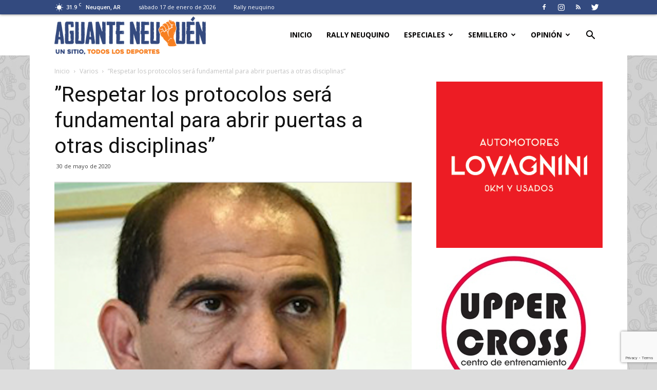

--- FILE ---
content_type: text/html; charset=UTF-8
request_url: https://www.aguanteneuquen.com.ar/respetar-los-protocolos-sera-fundamental-para-abrir-puertas-a-otras-disciplinas/
body_size: 29477
content:
<!doctype html >
<!--[if IE 8]>    <html class="ie8" lang="en"> <![endif]-->
<!--[if IE 9]>    <html class="ie9" lang="en"> <![endif]-->
<!--[if gt IE 8]><!--> <html lang="es-AR"> <!--<![endif]-->
<head>
    <title>”Respetar los protocolos será fundamental para abrir puertas a otras disciplinas” | AGUANTE NEUQUÉN</title>
    <meta charset="UTF-8" />
    <meta name="viewport" content="width=device-width, initial-scale=1.0">
    <link rel="pingback" href="https://www.aguanteneuquen.com.ar/xmlrpc.php" />
    <meta name='robots' content='max-image-preview:large' />
<meta property="og:image" content="https://www.aguanteneuquen.com.ar/wp-content/uploads/2020/05/Captura-de-pantalla-2020-05-30-a-las-13.58.25.png" /><link rel="icon" type="image/png" href="https://www.aguanteneuquen.com.ar/wp-content/uploads/2020/10/favicon.png"><link rel='dns-prefetch' href='//fonts.googleapis.com' />
<link rel="alternate" type="application/rss+xml" title="AGUANTE NEUQUÉN &raquo; Feed" href="https://www.aguanteneuquen.com.ar/feed/" />
<link rel="alternate" type="application/rss+xml" title="AGUANTE NEUQUÉN &raquo; RSS de los comentarios" href="https://www.aguanteneuquen.com.ar/comments/feed/" />
<link rel="alternate" title="oEmbed (JSON)" type="application/json+oembed" href="https://www.aguanteneuquen.com.ar/wp-json/oembed/1.0/embed?url=https%3A%2F%2Fwww.aguanteneuquen.com.ar%2Frespetar-los-protocolos-sera-fundamental-para-abrir-puertas-a-otras-disciplinas%2F" />
<link rel="alternate" title="oEmbed (XML)" type="text/xml+oembed" href="https://www.aguanteneuquen.com.ar/wp-json/oembed/1.0/embed?url=https%3A%2F%2Fwww.aguanteneuquen.com.ar%2Frespetar-los-protocolos-sera-fundamental-para-abrir-puertas-a-otras-disciplinas%2F&#038;format=xml" />
<!-- www.aguanteneuquen.com.ar is managing ads with Advanced Ads 2.0.13 – https://wpadvancedads.com/ --><script data-wpfc-render="false" id="aguan-ready">
			window.advanced_ads_ready=function(e,a){a=a||"complete";var d=function(e){return"interactive"===a?"loading"!==e:"complete"===e};d(document.readyState)?e():document.addEventListener("readystatechange",(function(a){d(a.target.readyState)&&e()}),{once:"interactive"===a})},window.advanced_ads_ready_queue=window.advanced_ads_ready_queue||[];		</script>
		<style id='wp-img-auto-sizes-contain-inline-css' type='text/css'>
img:is([sizes=auto i],[sizes^="auto," i]){contain-intrinsic-size:3000px 1500px}
/*# sourceURL=wp-img-auto-sizes-contain-inline-css */
</style>
<style id='wp-emoji-styles-inline-css' type='text/css'>

	img.wp-smiley, img.emoji {
		display: inline !important;
		border: none !important;
		box-shadow: none !important;
		height: 1em !important;
		width: 1em !important;
		margin: 0 0.07em !important;
		vertical-align: -0.1em !important;
		background: none !important;
		padding: 0 !important;
	}
/*# sourceURL=wp-emoji-styles-inline-css */
</style>
<style id='wp-block-library-inline-css' type='text/css'>
:root{--wp-block-synced-color:#7a00df;--wp-block-synced-color--rgb:122,0,223;--wp-bound-block-color:var(--wp-block-synced-color);--wp-editor-canvas-background:#ddd;--wp-admin-theme-color:#007cba;--wp-admin-theme-color--rgb:0,124,186;--wp-admin-theme-color-darker-10:#006ba1;--wp-admin-theme-color-darker-10--rgb:0,107,160.5;--wp-admin-theme-color-darker-20:#005a87;--wp-admin-theme-color-darker-20--rgb:0,90,135;--wp-admin-border-width-focus:2px}@media (min-resolution:192dpi){:root{--wp-admin-border-width-focus:1.5px}}.wp-element-button{cursor:pointer}:root .has-very-light-gray-background-color{background-color:#eee}:root .has-very-dark-gray-background-color{background-color:#313131}:root .has-very-light-gray-color{color:#eee}:root .has-very-dark-gray-color{color:#313131}:root .has-vivid-green-cyan-to-vivid-cyan-blue-gradient-background{background:linear-gradient(135deg,#00d084,#0693e3)}:root .has-purple-crush-gradient-background{background:linear-gradient(135deg,#34e2e4,#4721fb 50%,#ab1dfe)}:root .has-hazy-dawn-gradient-background{background:linear-gradient(135deg,#faaca8,#dad0ec)}:root .has-subdued-olive-gradient-background{background:linear-gradient(135deg,#fafae1,#67a671)}:root .has-atomic-cream-gradient-background{background:linear-gradient(135deg,#fdd79a,#004a59)}:root .has-nightshade-gradient-background{background:linear-gradient(135deg,#330968,#31cdcf)}:root .has-midnight-gradient-background{background:linear-gradient(135deg,#020381,#2874fc)}:root{--wp--preset--font-size--normal:16px;--wp--preset--font-size--huge:42px}.has-regular-font-size{font-size:1em}.has-larger-font-size{font-size:2.625em}.has-normal-font-size{font-size:var(--wp--preset--font-size--normal)}.has-huge-font-size{font-size:var(--wp--preset--font-size--huge)}.has-text-align-center{text-align:center}.has-text-align-left{text-align:left}.has-text-align-right{text-align:right}.has-fit-text{white-space:nowrap!important}#end-resizable-editor-section{display:none}.aligncenter{clear:both}.items-justified-left{justify-content:flex-start}.items-justified-center{justify-content:center}.items-justified-right{justify-content:flex-end}.items-justified-space-between{justify-content:space-between}.screen-reader-text{border:0;clip-path:inset(50%);height:1px;margin:-1px;overflow:hidden;padding:0;position:absolute;width:1px;word-wrap:normal!important}.screen-reader-text:focus{background-color:#ddd;clip-path:none;color:#444;display:block;font-size:1em;height:auto;left:5px;line-height:normal;padding:15px 23px 14px;text-decoration:none;top:5px;width:auto;z-index:100000}html :where(.has-border-color){border-style:solid}html :where([style*=border-top-color]){border-top-style:solid}html :where([style*=border-right-color]){border-right-style:solid}html :where([style*=border-bottom-color]){border-bottom-style:solid}html :where([style*=border-left-color]){border-left-style:solid}html :where([style*=border-width]){border-style:solid}html :where([style*=border-top-width]){border-top-style:solid}html :where([style*=border-right-width]){border-right-style:solid}html :where([style*=border-bottom-width]){border-bottom-style:solid}html :where([style*=border-left-width]){border-left-style:solid}html :where(img[class*=wp-image-]){height:auto;max-width:100%}:where(figure){margin:0 0 1em}html :where(.is-position-sticky){--wp-admin--admin-bar--position-offset:var(--wp-admin--admin-bar--height,0px)}@media screen and (max-width:600px){html :where(.is-position-sticky){--wp-admin--admin-bar--position-offset:0px}}

/*# sourceURL=wp-block-library-inline-css */
</style><style id='global-styles-inline-css' type='text/css'>
:root{--wp--preset--aspect-ratio--square: 1;--wp--preset--aspect-ratio--4-3: 4/3;--wp--preset--aspect-ratio--3-4: 3/4;--wp--preset--aspect-ratio--3-2: 3/2;--wp--preset--aspect-ratio--2-3: 2/3;--wp--preset--aspect-ratio--16-9: 16/9;--wp--preset--aspect-ratio--9-16: 9/16;--wp--preset--color--black: #000000;--wp--preset--color--cyan-bluish-gray: #abb8c3;--wp--preset--color--white: #ffffff;--wp--preset--color--pale-pink: #f78da7;--wp--preset--color--vivid-red: #cf2e2e;--wp--preset--color--luminous-vivid-orange: #ff6900;--wp--preset--color--luminous-vivid-amber: #fcb900;--wp--preset--color--light-green-cyan: #7bdcb5;--wp--preset--color--vivid-green-cyan: #00d084;--wp--preset--color--pale-cyan-blue: #8ed1fc;--wp--preset--color--vivid-cyan-blue: #0693e3;--wp--preset--color--vivid-purple: #9b51e0;--wp--preset--gradient--vivid-cyan-blue-to-vivid-purple: linear-gradient(135deg,rgb(6,147,227) 0%,rgb(155,81,224) 100%);--wp--preset--gradient--light-green-cyan-to-vivid-green-cyan: linear-gradient(135deg,rgb(122,220,180) 0%,rgb(0,208,130) 100%);--wp--preset--gradient--luminous-vivid-amber-to-luminous-vivid-orange: linear-gradient(135deg,rgb(252,185,0) 0%,rgb(255,105,0) 100%);--wp--preset--gradient--luminous-vivid-orange-to-vivid-red: linear-gradient(135deg,rgb(255,105,0) 0%,rgb(207,46,46) 100%);--wp--preset--gradient--very-light-gray-to-cyan-bluish-gray: linear-gradient(135deg,rgb(238,238,238) 0%,rgb(169,184,195) 100%);--wp--preset--gradient--cool-to-warm-spectrum: linear-gradient(135deg,rgb(74,234,220) 0%,rgb(151,120,209) 20%,rgb(207,42,186) 40%,rgb(238,44,130) 60%,rgb(251,105,98) 80%,rgb(254,248,76) 100%);--wp--preset--gradient--blush-light-purple: linear-gradient(135deg,rgb(255,206,236) 0%,rgb(152,150,240) 100%);--wp--preset--gradient--blush-bordeaux: linear-gradient(135deg,rgb(254,205,165) 0%,rgb(254,45,45) 50%,rgb(107,0,62) 100%);--wp--preset--gradient--luminous-dusk: linear-gradient(135deg,rgb(255,203,112) 0%,rgb(199,81,192) 50%,rgb(65,88,208) 100%);--wp--preset--gradient--pale-ocean: linear-gradient(135deg,rgb(255,245,203) 0%,rgb(182,227,212) 50%,rgb(51,167,181) 100%);--wp--preset--gradient--electric-grass: linear-gradient(135deg,rgb(202,248,128) 0%,rgb(113,206,126) 100%);--wp--preset--gradient--midnight: linear-gradient(135deg,rgb(2,3,129) 0%,rgb(40,116,252) 100%);--wp--preset--font-size--small: 13px;--wp--preset--font-size--medium: 20px;--wp--preset--font-size--large: 36px;--wp--preset--font-size--x-large: 42px;--wp--preset--spacing--20: 0.44rem;--wp--preset--spacing--30: 0.67rem;--wp--preset--spacing--40: 1rem;--wp--preset--spacing--50: 1.5rem;--wp--preset--spacing--60: 2.25rem;--wp--preset--spacing--70: 3.38rem;--wp--preset--spacing--80: 5.06rem;--wp--preset--shadow--natural: 6px 6px 9px rgba(0, 0, 0, 0.2);--wp--preset--shadow--deep: 12px 12px 50px rgba(0, 0, 0, 0.4);--wp--preset--shadow--sharp: 6px 6px 0px rgba(0, 0, 0, 0.2);--wp--preset--shadow--outlined: 6px 6px 0px -3px rgb(255, 255, 255), 6px 6px rgb(0, 0, 0);--wp--preset--shadow--crisp: 6px 6px 0px rgb(0, 0, 0);}:where(.is-layout-flex){gap: 0.5em;}:where(.is-layout-grid){gap: 0.5em;}body .is-layout-flex{display: flex;}.is-layout-flex{flex-wrap: wrap;align-items: center;}.is-layout-flex > :is(*, div){margin: 0;}body .is-layout-grid{display: grid;}.is-layout-grid > :is(*, div){margin: 0;}:where(.wp-block-columns.is-layout-flex){gap: 2em;}:where(.wp-block-columns.is-layout-grid){gap: 2em;}:where(.wp-block-post-template.is-layout-flex){gap: 1.25em;}:where(.wp-block-post-template.is-layout-grid){gap: 1.25em;}.has-black-color{color: var(--wp--preset--color--black) !important;}.has-cyan-bluish-gray-color{color: var(--wp--preset--color--cyan-bluish-gray) !important;}.has-white-color{color: var(--wp--preset--color--white) !important;}.has-pale-pink-color{color: var(--wp--preset--color--pale-pink) !important;}.has-vivid-red-color{color: var(--wp--preset--color--vivid-red) !important;}.has-luminous-vivid-orange-color{color: var(--wp--preset--color--luminous-vivid-orange) !important;}.has-luminous-vivid-amber-color{color: var(--wp--preset--color--luminous-vivid-amber) !important;}.has-light-green-cyan-color{color: var(--wp--preset--color--light-green-cyan) !important;}.has-vivid-green-cyan-color{color: var(--wp--preset--color--vivid-green-cyan) !important;}.has-pale-cyan-blue-color{color: var(--wp--preset--color--pale-cyan-blue) !important;}.has-vivid-cyan-blue-color{color: var(--wp--preset--color--vivid-cyan-blue) !important;}.has-vivid-purple-color{color: var(--wp--preset--color--vivid-purple) !important;}.has-black-background-color{background-color: var(--wp--preset--color--black) !important;}.has-cyan-bluish-gray-background-color{background-color: var(--wp--preset--color--cyan-bluish-gray) !important;}.has-white-background-color{background-color: var(--wp--preset--color--white) !important;}.has-pale-pink-background-color{background-color: var(--wp--preset--color--pale-pink) !important;}.has-vivid-red-background-color{background-color: var(--wp--preset--color--vivid-red) !important;}.has-luminous-vivid-orange-background-color{background-color: var(--wp--preset--color--luminous-vivid-orange) !important;}.has-luminous-vivid-amber-background-color{background-color: var(--wp--preset--color--luminous-vivid-amber) !important;}.has-light-green-cyan-background-color{background-color: var(--wp--preset--color--light-green-cyan) !important;}.has-vivid-green-cyan-background-color{background-color: var(--wp--preset--color--vivid-green-cyan) !important;}.has-pale-cyan-blue-background-color{background-color: var(--wp--preset--color--pale-cyan-blue) !important;}.has-vivid-cyan-blue-background-color{background-color: var(--wp--preset--color--vivid-cyan-blue) !important;}.has-vivid-purple-background-color{background-color: var(--wp--preset--color--vivid-purple) !important;}.has-black-border-color{border-color: var(--wp--preset--color--black) !important;}.has-cyan-bluish-gray-border-color{border-color: var(--wp--preset--color--cyan-bluish-gray) !important;}.has-white-border-color{border-color: var(--wp--preset--color--white) !important;}.has-pale-pink-border-color{border-color: var(--wp--preset--color--pale-pink) !important;}.has-vivid-red-border-color{border-color: var(--wp--preset--color--vivid-red) !important;}.has-luminous-vivid-orange-border-color{border-color: var(--wp--preset--color--luminous-vivid-orange) !important;}.has-luminous-vivid-amber-border-color{border-color: var(--wp--preset--color--luminous-vivid-amber) !important;}.has-light-green-cyan-border-color{border-color: var(--wp--preset--color--light-green-cyan) !important;}.has-vivid-green-cyan-border-color{border-color: var(--wp--preset--color--vivid-green-cyan) !important;}.has-pale-cyan-blue-border-color{border-color: var(--wp--preset--color--pale-cyan-blue) !important;}.has-vivid-cyan-blue-border-color{border-color: var(--wp--preset--color--vivid-cyan-blue) !important;}.has-vivid-purple-border-color{border-color: var(--wp--preset--color--vivid-purple) !important;}.has-vivid-cyan-blue-to-vivid-purple-gradient-background{background: var(--wp--preset--gradient--vivid-cyan-blue-to-vivid-purple) !important;}.has-light-green-cyan-to-vivid-green-cyan-gradient-background{background: var(--wp--preset--gradient--light-green-cyan-to-vivid-green-cyan) !important;}.has-luminous-vivid-amber-to-luminous-vivid-orange-gradient-background{background: var(--wp--preset--gradient--luminous-vivid-amber-to-luminous-vivid-orange) !important;}.has-luminous-vivid-orange-to-vivid-red-gradient-background{background: var(--wp--preset--gradient--luminous-vivid-orange-to-vivid-red) !important;}.has-very-light-gray-to-cyan-bluish-gray-gradient-background{background: var(--wp--preset--gradient--very-light-gray-to-cyan-bluish-gray) !important;}.has-cool-to-warm-spectrum-gradient-background{background: var(--wp--preset--gradient--cool-to-warm-spectrum) !important;}.has-blush-light-purple-gradient-background{background: var(--wp--preset--gradient--blush-light-purple) !important;}.has-blush-bordeaux-gradient-background{background: var(--wp--preset--gradient--blush-bordeaux) !important;}.has-luminous-dusk-gradient-background{background: var(--wp--preset--gradient--luminous-dusk) !important;}.has-pale-ocean-gradient-background{background: var(--wp--preset--gradient--pale-ocean) !important;}.has-electric-grass-gradient-background{background: var(--wp--preset--gradient--electric-grass) !important;}.has-midnight-gradient-background{background: var(--wp--preset--gradient--midnight) !important;}.has-small-font-size{font-size: var(--wp--preset--font-size--small) !important;}.has-medium-font-size{font-size: var(--wp--preset--font-size--medium) !important;}.has-large-font-size{font-size: var(--wp--preset--font-size--large) !important;}.has-x-large-font-size{font-size: var(--wp--preset--font-size--x-large) !important;}
/*# sourceURL=global-styles-inline-css */
</style>

<style id='classic-theme-styles-inline-css' type='text/css'>
/*! This file is auto-generated */
.wp-block-button__link{color:#fff;background-color:#32373c;border-radius:9999px;box-shadow:none;text-decoration:none;padding:calc(.667em + 2px) calc(1.333em + 2px);font-size:1.125em}.wp-block-file__button{background:#32373c;color:#fff;text-decoration:none}
/*# sourceURL=/wp-includes/css/classic-themes.min.css */
</style>
<link rel='stylesheet' id='contact-form-7-css' href='https://www.aguanteneuquen.com.ar/wp-content/plugins/contact-form-7/includes/css/styles.css?ver=5.7.3' type='text/css' media='all' />
<link rel='stylesheet' id='ditty-news-ticker-font-css' href='https://www.aguanteneuquen.com.ar/wp-content/plugins/ditty-news-ticker/legacy/inc/static/libs/fontastic/styles.css?ver=3.0.32' type='text/css' media='all' />
<link rel='stylesheet' id='ditty-news-ticker-css' href='https://www.aguanteneuquen.com.ar/wp-content/plugins/ditty-news-ticker/legacy/inc/static/css/style.css?ver=3.0.32' type='text/css' media='all' />
<link rel='stylesheet' id='ditty-css' href='https://www.aguanteneuquen.com.ar/wp-content/plugins/ditty-news-ticker/includes/css/ditty.css?ver=3.0.32' type='text/css' media='all' />
<link rel='stylesheet' id='ditty-displays-css' href='https://www.aguanteneuquen.com.ar/wp-content/plugins/ditty-news-ticker/includes/css/ditty-displays.css?ver=3.0.32' type='text/css' media='all' />
<link rel='stylesheet' id='ditty-fontawesome-css' href='https://www.aguanteneuquen.com.ar/wp-content/plugins/ditty-news-ticker//includes/libs/fontawesome-6.2.0/css/all.css?ver=6.2.0' type='text/css' media='' />
<link rel='stylesheet' id='ditty-editor-css' href='https://www.aguanteneuquen.com.ar/wp-content/plugins/ditty-news-ticker/includes/css/ditty-editor.css?ver=3.0.32' type='text/css' media='all' />
<link rel='stylesheet' id='wp-polls-css' href='https://www.aguanteneuquen.com.ar/wp-content/plugins/wp-polls/polls-css.css?ver=2.77.3' type='text/css' media='all' />
<style id='wp-polls-inline-css' type='text/css'>
.wp-polls .pollbar {
	margin: 1px;
	font-size: 10px;
	line-height: 12px;
	height: 12px;
	background-image: url('https://www.aguanteneuquen.com.ar/wp-content/plugins/wp-polls/images/default_gradient/pollbg.gif');
	border: 1px solid #c8c8c8;
}

/*# sourceURL=wp-polls-inline-css */
</style>
<link rel='stylesheet' id='td-plugin-multi-purpose-css' href='https://www.aguanteneuquen.com.ar/wp-content/plugins/td-composer/td-multi-purpose/style.css?ver=b9df00b736a6d36c96bc23f4352e9c46' type='text/css' media='all' />
<link rel='stylesheet' id='google-fonts-style-css' href='https://fonts.googleapis.com/css?family=Open+Sans%3A300italic%2C400%2C400italic%2C600%2C600italic%2C700%7CRoboto%3A300%2C400%2C400italic%2C500%2C500italic%2C700%2C900&#038;ver=8.8' type='text/css' media='all' />
<link rel='stylesheet' id='td-theme-css' href='https://www.aguanteneuquen.com.ar/wp-content/themes/Newspaper/style.css?ver=8.8' type='text/css' media='all' />
<link rel='stylesheet' id='td-theme-demo-style-css' href='https://www.aguanteneuquen.com.ar/wp-content/themes/Newspaper/includes/demos/sport/demo_style.css?ver=8.8' type='text/css' media='all' />
<link rel='stylesheet' id='tdb_front_style-css' href='https://www.aguanteneuquen.com.ar/wp-content/plugins/td-cloud-library/assets/css/tdb_less_front.css?ver=dee196c4efff2c8bf5c2ff4c4b4e736e' type='text/css' media='all' />
<script type="text/javascript" src="https://www.aguanteneuquen.com.ar/wp-includes/js/jquery/jquery.min.js?ver=3.7.1" id="jquery-core-js"></script>
<script type="text/javascript" src="https://www.aguanteneuquen.com.ar/wp-includes/js/jquery/jquery-migrate.min.js?ver=3.4.1" id="jquery-migrate-js"></script>
<link rel="https://api.w.org/" href="https://www.aguanteneuquen.com.ar/wp-json/" /><link rel="alternate" title="JSON" type="application/json" href="https://www.aguanteneuquen.com.ar/wp-json/wp/v2/posts/9689" /><link rel="EditURI" type="application/rsd+xml" title="RSD" href="https://www.aguanteneuquen.com.ar/xmlrpc.php?rsd" />
<meta name="generator" content="WordPress 6.9" />
<link rel="canonical" href="https://www.aguanteneuquen.com.ar/respetar-los-protocolos-sera-fundamental-para-abrir-puertas-a-otras-disciplinas/" />
<link rel='shortlink' href='https://www.aguanteneuquen.com.ar/?p=9689' />
<style></style>			<script>
				window.tdwGlobal = {"adminUrl":"https:\/\/www.aguanteneuquen.com.ar\/wp-admin\/","wpRestNonce":"30192176b9","wpRestUrl":"https:\/\/www.aguanteneuquen.com.ar\/wp-json\/","permalinkStructure":"\/%postname%\/"};
			</script>
			<!--[if lt IE 9]><script src="https://cdnjs.cloudflare.com/ajax/libs/html5shiv/3.7.3/html5shiv.js"></script><![endif]-->
    <link rel="amphtml" href="https://www.aguanteneuquen.com.ar/respetar-los-protocolos-sera-fundamental-para-abrir-puertas-a-otras-disciplinas/amp/">
<!-- JS generated by theme -->

<script>
    
    

	    var tdBlocksArray = []; //here we store all the items for the current page

	    //td_block class - each ajax block uses a object of this class for requests
	    function tdBlock() {
		    this.id = '';
		    this.block_type = 1; //block type id (1-234 etc)
		    this.atts = '';
		    this.td_column_number = '';
		    this.td_current_page = 1; //
		    this.post_count = 0; //from wp
		    this.found_posts = 0; //from wp
		    this.max_num_pages = 0; //from wp
		    this.td_filter_value = ''; //current live filter value
		    this.is_ajax_running = false;
		    this.td_user_action = ''; // load more or infinite loader (used by the animation)
		    this.header_color = '';
		    this.ajax_pagination_infinite_stop = ''; //show load more at page x
	    }


        // td_js_generator - mini detector
        (function(){
            var htmlTag = document.getElementsByTagName("html")[0];

	        if ( navigator.userAgent.indexOf("MSIE 10.0") > -1 ) {
                htmlTag.className += ' ie10';
            }

            if ( !!navigator.userAgent.match(/Trident.*rv\:11\./) ) {
                htmlTag.className += ' ie11';
            }

	        if ( navigator.userAgent.indexOf("Edge") > -1 ) {
                htmlTag.className += ' ieEdge';
            }

            if ( /(iPad|iPhone|iPod)/g.test(navigator.userAgent) ) {
                htmlTag.className += ' td-md-is-ios';
            }

            var user_agent = navigator.userAgent.toLowerCase();
            if ( user_agent.indexOf("android") > -1 ) {
                htmlTag.className += ' td-md-is-android';
            }

            if ( -1 !== navigator.userAgent.indexOf('Mac OS X')  ) {
                htmlTag.className += ' td-md-is-os-x';
            }

            if ( /chrom(e|ium)/.test(navigator.userAgent.toLowerCase()) ) {
               htmlTag.className += ' td-md-is-chrome';
            }

            if ( -1 !== navigator.userAgent.indexOf('Firefox') ) {
                htmlTag.className += ' td-md-is-firefox';
            }

            if ( -1 !== navigator.userAgent.indexOf('Safari') && -1 === navigator.userAgent.indexOf('Chrome') ) {
                htmlTag.className += ' td-md-is-safari';
            }

            if( -1 !== navigator.userAgent.indexOf('IEMobile') ){
                htmlTag.className += ' td-md-is-iemobile';
            }

        })();




        var tdLocalCache = {};

        ( function () {
            "use strict";

            tdLocalCache = {
                data: {},
                remove: function (resource_id) {
                    delete tdLocalCache.data[resource_id];
                },
                exist: function (resource_id) {
                    return tdLocalCache.data.hasOwnProperty(resource_id) && tdLocalCache.data[resource_id] !== null;
                },
                get: function (resource_id) {
                    return tdLocalCache.data[resource_id];
                },
                set: function (resource_id, cachedData) {
                    tdLocalCache.remove(resource_id);
                    tdLocalCache.data[resource_id] = cachedData;
                }
            };
        })();

    
    
var td_viewport_interval_list=[{"limitBottom":767,"sidebarWidth":228},{"limitBottom":1018,"sidebarWidth":300},{"limitBottom":1140,"sidebarWidth":324}];
var td_animation_stack_effect="type0";
var tds_animation_stack=true;
var td_animation_stack_specific_selectors=".entry-thumb, img";
var td_animation_stack_general_selectors=".td-animation-stack img, .td-animation-stack .entry-thumb, .post img";
var td_ajax_url="https:\/\/www.aguanteneuquen.com.ar\/wp-admin\/admin-ajax.php?td_theme_name=Newspaper&v=8.8";
var td_get_template_directory_uri="https:\/\/www.aguanteneuquen.com.ar\/wp-content\/themes\/Newspaper";
var tds_snap_menu="snap";
var tds_logo_on_sticky="show_header_logo";
var tds_header_style="6";
var td_please_wait="Por favor espera...";
var td_email_user_pass_incorrect="Usuario o contrase\u00f1a incorrecta!";
var td_email_user_incorrect="Correo electr\u00f3nico o nombre de usuario incorrecto!";
var td_email_incorrect="Email incorrecto!";
var tds_more_articles_on_post_enable="";
var tds_more_articles_on_post_time_to_wait="";
var tds_more_articles_on_post_pages_distance_from_top=0;
var tds_theme_color_site_wide="#f77f20";
var tds_smart_sidebar="enabled";
var tdThemeName="Newspaper";
var td_magnific_popup_translation_tPrev="Anterior (tecla de flecha izquierda)";
var td_magnific_popup_translation_tNext="Siguiente (tecla de flecha derecha)";
var td_magnific_popup_translation_tCounter="%curr% de %total%";
var td_magnific_popup_translation_ajax_tError="El contenido de %url% no pudo cargarse.";
var td_magnific_popup_translation_image_tError="La imagen #%curr% no pudo cargarse.";
var tdDateNamesI18n={"month_names":["enero","febrero","marzo","abril","mayo","junio","julio","agosto","septiembre","octubre","noviembre","diciembre"],"month_names_short":["Ene","Feb","Mar","Abr","May","Jun","Jul","Ago","Sep","Oct","Nov","Dic"],"day_names":["domingo","lunes","martes","mi\u00e9rcoles","jueves","viernes","s\u00e1bado"],"day_names_short":["dom","lun","mar","mi\u00e9","jue","vie","s\u00e1b"]};
var td_ad_background_click_link="";
var td_ad_background_click_target="";
</script>


<!-- Header style compiled by theme -->

<style>
    

body {
	background-color:#dddddd;
	background-image:url("https://www.aguanteneuquen.com.ar/wp-content/uploads/2018/06/background-1.jpg");
	background-position:center top;
	background-attachment:fixed;
}
.td-header-wrap .black-menu .sf-menu > .current-menu-item > a,
    .td-header-wrap .black-menu .sf-menu > .current-menu-ancestor > a,
    .td-header-wrap .black-menu .sf-menu > .current-category-ancestor > a,
    .td-header-wrap .black-menu .sf-menu > li > a:hover,
    .td-header-wrap .black-menu .sf-menu > .sfHover > a,
    .td-header-style-12 .td-header-menu-wrap-full,
    .sf-menu > .current-menu-item > a:after,
    .sf-menu > .current-menu-ancestor > a:after,
    .sf-menu > .current-category-ancestor > a:after,
    .sf-menu > li:hover > a:after,
    .sf-menu > .sfHover > a:after,
    .td-header-style-12 .td-affix,
    .header-search-wrap .td-drop-down-search:after,
    .header-search-wrap .td-drop-down-search .btn:hover,
    input[type=submit]:hover,
    .td-read-more a,
    .td-post-category:hover,
    .td-grid-style-1.td-hover-1 .td-big-grid-post:hover .td-post-category,
    .td-grid-style-5.td-hover-1 .td-big-grid-post:hover .td-post-category,
    .td_top_authors .td-active .td-author-post-count,
    .td_top_authors .td-active .td-author-comments-count,
    .td_top_authors .td_mod_wrap:hover .td-author-post-count,
    .td_top_authors .td_mod_wrap:hover .td-author-comments-count,
    .td-404-sub-sub-title a:hover,
    .td-search-form-widget .wpb_button:hover,
    .td-rating-bar-wrap div,
    .td_category_template_3 .td-current-sub-category,
    .dropcap,
    .td_wrapper_video_playlist .td_video_controls_playlist_wrapper,
    .wpb_default,
    .wpb_default:hover,
    .td-left-smart-list:hover,
    .td-right-smart-list:hover,
    .woocommerce-checkout .woocommerce input.button:hover,
    .woocommerce-page .woocommerce a.button:hover,
    .woocommerce-account div.woocommerce .button:hover,
    #bbpress-forums button:hover,
    .bbp_widget_login .button:hover,
    .td-footer-wrapper .td-post-category,
    .td-footer-wrapper .widget_product_search input[type="submit"]:hover,
    .woocommerce .product a.button:hover,
    .woocommerce .product #respond input#submit:hover,
    .woocommerce .checkout input#place_order:hover,
    .woocommerce .woocommerce.widget .button:hover,
    .single-product .product .summary .cart .button:hover,
    .woocommerce-cart .woocommerce table.cart .button:hover,
    .woocommerce-cart .woocommerce .shipping-calculator-form .button:hover,
    .td-next-prev-wrap a:hover,
    .td-load-more-wrap a:hover,
    .td-post-small-box a:hover,
    .page-nav .current,
    .page-nav:first-child > div,
    .td_category_template_8 .td-category-header .td-category a.td-current-sub-category,
    .td_category_template_4 .td-category-siblings .td-category a:hover,
    #bbpress-forums .bbp-pagination .current,
    #bbpress-forums #bbp-single-user-details #bbp-user-navigation li.current a,
    .td-theme-slider:hover .slide-meta-cat a,
    a.vc_btn-black:hover,
    .td-trending-now-wrapper:hover .td-trending-now-title,
    .td-scroll-up,
    .td-smart-list-button:hover,
    .td-weather-information:before,
    .td-weather-week:before,
    .td_block_exchange .td-exchange-header:before,
    .td_block_big_grid_9.td-grid-style-1 .td-post-category,
    .td_block_big_grid_9.td-grid-style-5 .td-post-category,
    .td-grid-style-6.td-hover-1 .td-module-thumb:after,
    .td-pulldown-syle-2 .td-subcat-dropdown ul:after,
    .td_block_template_9 .td-block-title:after,
    .td_block_template_15 .td-block-title:before,
    div.wpforms-container .wpforms-form div.wpforms-submit-container button[type=submit] {
        background-color: #f77f20;
    }

    .td_block_template_4 .td-related-title .td-cur-simple-item:before {
        border-color: #f77f20 transparent transparent transparent !important;
    }

    .woocommerce .woocommerce-message .button:hover,
    .woocommerce .woocommerce-error .button:hover,
    .woocommerce .woocommerce-info .button:hover {
        background-color: #f77f20 !important;
    }
    
    
    .td_block_template_4 .td-related-title .td-cur-simple-item,
    .td_block_template_3 .td-related-title .td-cur-simple-item,
    .td_block_template_9 .td-related-title:after {
        background-color: #f77f20;
    }

    .woocommerce .product .onsale,
    .woocommerce.widget .ui-slider .ui-slider-handle {
        background: none #f77f20;
    }

    .woocommerce.widget.widget_layered_nav_filters ul li a {
        background: none repeat scroll 0 0 #f77f20 !important;
    }

    a,
    cite a:hover,
    .td_mega_menu_sub_cats .cur-sub-cat,
    .td-mega-span h3 a:hover,
    .td_mod_mega_menu:hover .entry-title a,
    .header-search-wrap .result-msg a:hover,
    .td-header-top-menu .td-drop-down-search .td_module_wrap:hover .entry-title a,
    .td-header-top-menu .td-icon-search:hover,
    .td-header-wrap .result-msg a:hover,
    .top-header-menu li a:hover,
    .top-header-menu .current-menu-item > a,
    .top-header-menu .current-menu-ancestor > a,
    .top-header-menu .current-category-ancestor > a,
    .td-social-icon-wrap > a:hover,
    .td-header-sp-top-widget .td-social-icon-wrap a:hover,
    .td-page-content blockquote p,
    .td-post-content blockquote p,
    .mce-content-body blockquote p,
    .comment-content blockquote p,
    .wpb_text_column blockquote p,
    .td_block_text_with_title blockquote p,
    .td_module_wrap:hover .entry-title a,
    .td-subcat-filter .td-subcat-list a:hover,
    .td-subcat-filter .td-subcat-dropdown a:hover,
    .td_quote_on_blocks,
    .dropcap2,
    .dropcap3,
    .td_top_authors .td-active .td-authors-name a,
    .td_top_authors .td_mod_wrap:hover .td-authors-name a,
    .td-post-next-prev-content a:hover,
    .author-box-wrap .td-author-social a:hover,
    .td-author-name a:hover,
    .td-author-url a:hover,
    .td_mod_related_posts:hover h3 > a,
    .td-post-template-11 .td-related-title .td-related-left:hover,
    .td-post-template-11 .td-related-title .td-related-right:hover,
    .td-post-template-11 .td-related-title .td-cur-simple-item,
    .td-post-template-11 .td_block_related_posts .td-next-prev-wrap a:hover,
    .comment-reply-link:hover,
    .logged-in-as a:hover,
    #cancel-comment-reply-link:hover,
    .td-search-query,
    .td-category-header .td-pulldown-category-filter-link:hover,
    .td-category-siblings .td-subcat-dropdown a:hover,
    .td-category-siblings .td-subcat-dropdown a.td-current-sub-category,
    .widget a:hover,
    .td_wp_recentcomments a:hover,
    .archive .widget_archive .current,
    .archive .widget_archive .current a,
    .widget_calendar tfoot a:hover,
    .woocommerce a.added_to_cart:hover,
    .woocommerce-account .woocommerce-MyAccount-navigation a:hover,
    #bbpress-forums li.bbp-header .bbp-reply-content span a:hover,
    #bbpress-forums .bbp-forum-freshness a:hover,
    #bbpress-forums .bbp-topic-freshness a:hover,
    #bbpress-forums .bbp-forums-list li a:hover,
    #bbpress-forums .bbp-forum-title:hover,
    #bbpress-forums .bbp-topic-permalink:hover,
    #bbpress-forums .bbp-topic-started-by a:hover,
    #bbpress-forums .bbp-topic-started-in a:hover,
    #bbpress-forums .bbp-body .super-sticky li.bbp-topic-title .bbp-topic-permalink,
    #bbpress-forums .bbp-body .sticky li.bbp-topic-title .bbp-topic-permalink,
    .widget_display_replies .bbp-author-name,
    .widget_display_topics .bbp-author-name,
    .footer-text-wrap .footer-email-wrap a,
    .td-subfooter-menu li a:hover,
    .footer-social-wrap a:hover,
    a.vc_btn-black:hover,
    .td-smart-list-dropdown-wrap .td-smart-list-button:hover,
    .td_module_17 .td-read-more a:hover,
    .td_module_18 .td-read-more a:hover,
    .td_module_19 .td-post-author-name a:hover,
    .td-instagram-user a,
    .td-pulldown-syle-2 .td-subcat-dropdown:hover .td-subcat-more span,
    .td-pulldown-syle-2 .td-subcat-dropdown:hover .td-subcat-more i,
    .td-pulldown-syle-3 .td-subcat-dropdown:hover .td-subcat-more span,
    .td-pulldown-syle-3 .td-subcat-dropdown:hover .td-subcat-more i,
    .td-block-title-wrap .td-wrapper-pulldown-filter .td-pulldown-filter-display-option:hover,
    .td-block-title-wrap .td-wrapper-pulldown-filter .td-pulldown-filter-display-option:hover i,
    .td-block-title-wrap .td-wrapper-pulldown-filter .td-pulldown-filter-link:hover,
    .td-block-title-wrap .td-wrapper-pulldown-filter .td-pulldown-filter-item .td-cur-simple-item,
    .td_block_template_2 .td-related-title .td-cur-simple-item,
    .td_block_template_5 .td-related-title .td-cur-simple-item,
    .td_block_template_6 .td-related-title .td-cur-simple-item,
    .td_block_template_7 .td-related-title .td-cur-simple-item,
    .td_block_template_8 .td-related-title .td-cur-simple-item,
    .td_block_template_9 .td-related-title .td-cur-simple-item,
    .td_block_template_10 .td-related-title .td-cur-simple-item,
    .td_block_template_11 .td-related-title .td-cur-simple-item,
    .td_block_template_12 .td-related-title .td-cur-simple-item,
    .td_block_template_13 .td-related-title .td-cur-simple-item,
    .td_block_template_14 .td-related-title .td-cur-simple-item,
    .td_block_template_15 .td-related-title .td-cur-simple-item,
    .td_block_template_16 .td-related-title .td-cur-simple-item,
    .td_block_template_17 .td-related-title .td-cur-simple-item,
    .td-theme-wrap .sf-menu ul .td-menu-item > a:hover,
    .td-theme-wrap .sf-menu ul .sfHover > a,
    .td-theme-wrap .sf-menu ul .current-menu-ancestor > a,
    .td-theme-wrap .sf-menu ul .current-category-ancestor > a,
    .td-theme-wrap .sf-menu ul .current-menu-item > a,
    .td_outlined_btn {
        color: #f77f20;
    }

    a.vc_btn-black.vc_btn_square_outlined:hover,
    a.vc_btn-black.vc_btn_outlined:hover,
    .td-mega-menu-page .wpb_content_element ul li a:hover,
    .td-theme-wrap .td-aj-search-results .td_module_wrap:hover .entry-title a,
    .td-theme-wrap .header-search-wrap .result-msg a:hover {
        color: #f77f20 !important;
    }

    .td-next-prev-wrap a:hover,
    .td-load-more-wrap a:hover,
    .td-post-small-box a:hover,
    .page-nav .current,
    .page-nav:first-child > div,
    .td_category_template_8 .td-category-header .td-category a.td-current-sub-category,
    .td_category_template_4 .td-category-siblings .td-category a:hover,
    #bbpress-forums .bbp-pagination .current,
    .post .td_quote_box,
    .page .td_quote_box,
    a.vc_btn-black:hover,
    .td_block_template_5 .td-block-title > *,
    .td_outlined_btn {
        border-color: #f77f20;
    }

    .td_wrapper_video_playlist .td_video_currently_playing:after {
        border-color: #f77f20 !important;
    }

    .header-search-wrap .td-drop-down-search:before {
        border-color: transparent transparent #f77f20 transparent;
    }

    .block-title > span,
    .block-title > a,
    .block-title > label,
    .widgettitle,
    .widgettitle:after,
    .td-trending-now-title,
    .td-trending-now-wrapper:hover .td-trending-now-title,
    .wpb_tabs li.ui-tabs-active a,
    .wpb_tabs li:hover a,
    .vc_tta-container .vc_tta-color-grey.vc_tta-tabs-position-top.vc_tta-style-classic .vc_tta-tabs-container .vc_tta-tab.vc_active > a,
    .vc_tta-container .vc_tta-color-grey.vc_tta-tabs-position-top.vc_tta-style-classic .vc_tta-tabs-container .vc_tta-tab:hover > a,
    .td_block_template_1 .td-related-title .td-cur-simple-item,
    .woocommerce .product .products h2:not(.woocommerce-loop-product__title),
    .td-subcat-filter .td-subcat-dropdown:hover .td-subcat-more, 
    .td_3D_btn,
    .td_shadow_btn,
    .td_default_btn,
    .td_round_btn, 
    .td_outlined_btn:hover {
    	background-color: #f77f20;
    }

    .woocommerce div.product .woocommerce-tabs ul.tabs li.active {
    	background-color: #f77f20 !important;
    }

    .block-title,
    .td_block_template_1 .td-related-title,
    .wpb_tabs .wpb_tabs_nav,
    .vc_tta-container .vc_tta-color-grey.vc_tta-tabs-position-top.vc_tta-style-classic .vc_tta-tabs-container,
    .woocommerce div.product .woocommerce-tabs ul.tabs:before {
        border-color: #f77f20;
    }
    .td_block_wrap .td-subcat-item a.td-cur-simple-item {
	    color: #f77f20;
	}


    
    .td-grid-style-4 .entry-title
    {
        background-color: rgba(247, 127, 32, 0.7);
    }

    
    .block-title > span,
    .block-title > span > a,
    .block-title > a,
    .block-title > label,
    .widgettitle,
    .widgettitle:after,
    .td-trending-now-title,
    .td-trending-now-wrapper:hover .td-trending-now-title,
    .wpb_tabs li.ui-tabs-active a,
    .wpb_tabs li:hover a,
    .vc_tta-container .vc_tta-color-grey.vc_tta-tabs-position-top.vc_tta-style-classic .vc_tta-tabs-container .vc_tta-tab.vc_active > a,
    .vc_tta-container .vc_tta-color-grey.vc_tta-tabs-position-top.vc_tta-style-classic .vc_tta-tabs-container .vc_tta-tab:hover > a,
    .td_block_template_1 .td-related-title .td-cur-simple-item,
    .woocommerce .product .products h2:not(.woocommerce-loop-product__title),
    .td-subcat-filter .td-subcat-dropdown:hover .td-subcat-more,
    .td-weather-information:before,
    .td-weather-week:before,
    .td_block_exchange .td-exchange-header:before,
    .td-theme-wrap .td_block_template_3 .td-block-title > *,
    .td-theme-wrap .td_block_template_4 .td-block-title > *,
    .td-theme-wrap .td_block_template_7 .td-block-title > *,
    .td-theme-wrap .td_block_template_9 .td-block-title:after,
    .td-theme-wrap .td_block_template_10 .td-block-title::before,
    .td-theme-wrap .td_block_template_11 .td-block-title::before,
    .td-theme-wrap .td_block_template_11 .td-block-title::after,
    .td-theme-wrap .td_block_template_14 .td-block-title,
    .td-theme-wrap .td_block_template_15 .td-block-title:before,
    .td-theme-wrap .td_block_template_17 .td-block-title:before {
        background-color: #222222;
    }

    .woocommerce div.product .woocommerce-tabs ul.tabs li.active {
    	background-color: #222222 !important;
    }

    .block-title,
    .td_block_template_1 .td-related-title,
    .wpb_tabs .wpb_tabs_nav,
    .vc_tta-container .vc_tta-color-grey.vc_tta-tabs-position-top.vc_tta-style-classic .vc_tta-tabs-container,
    .woocommerce div.product .woocommerce-tabs ul.tabs:before,
    .td-theme-wrap .td_block_template_5 .td-block-title > *,
    .td-theme-wrap .td_block_template_17 .td-block-title,
    .td-theme-wrap .td_block_template_17 .td-block-title::before {
        border-color: #222222;
    }

    .td-theme-wrap .td_block_template_4 .td-block-title > *:before,
    .td-theme-wrap .td_block_template_17 .td-block-title::after {
        border-color: #222222 transparent transparent transparent;
    }
    
    .td-theme-wrap .td_block_template_4 .td-related-title .td-cur-simple-item:before {
        border-color: #222222 transparent transparent transparent !important;
    }

    
    .td-header-wrap .td-header-top-menu-full,
    .td-header-wrap .top-header-menu .sub-menu {
        background-color: #334a7f;
    }
    .td-header-style-8 .td-header-top-menu-full {
        background-color: transparent;
    }
    .td-header-style-8 .td-header-top-menu-full .td-header-top-menu {
        background-color: #334a7f;
        padding-left: 15px;
        padding-right: 15px;
    }

    .td-header-wrap .td-header-top-menu-full .td-header-top-menu,
    .td-header-wrap .td-header-top-menu-full {
        border-bottom: none;
    }


    
    .td-header-top-menu,
    .td-header-top-menu a,
    .td-header-wrap .td-header-top-menu-full .td-header-top-menu,
    .td-header-wrap .td-header-top-menu-full a,
    .td-header-style-8 .td-header-top-menu,
    .td-header-style-8 .td-header-top-menu a,
    .td-header-top-menu .td-drop-down-search .entry-title a {
        color: #ffffff;
    }

    
    .top-header-menu .current-menu-item > a,
    .top-header-menu .current-menu-ancestor > a,
    .top-header-menu .current-category-ancestor > a,
    .top-header-menu li a:hover,
    .td-header-sp-top-widget .td-icon-search:hover {
        color: #000000;
    }

    
    .td-header-wrap .td-header-sp-top-widget .td-icon-font,
    .td-header-style-7 .td-header-top-menu .td-social-icon-wrap .td-icon-font {
        color: #ffffff;
    }

    
    .td-header-wrap .td-header-sp-top-widget i.td-icon-font:hover {
        color: #000000;
    }


    
    .td-header-wrap .td-header-menu-wrap-full,
    .td-header-menu-wrap.td-affix,
    .td-header-style-3 .td-header-main-menu,
    .td-header-style-3 .td-affix .td-header-main-menu,
    .td-header-style-4 .td-header-main-menu,
    .td-header-style-4 .td-affix .td-header-main-menu,
    .td-header-style-8 .td-header-menu-wrap.td-affix,
    .td-header-style-8 .td-header-top-menu-full {
		background-color: #ffffff;
    }


    .td-boxed-layout .td-header-style-3 .td-header-menu-wrap,
    .td-boxed-layout .td-header-style-4 .td-header-menu-wrap,
    .td-header-style-3 .td_stretch_content .td-header-menu-wrap,
    .td-header-style-4 .td_stretch_content .td-header-menu-wrap {
    	background-color: #ffffff !important;
    }


    @media (min-width: 1019px) {
        .td-header-style-1 .td-header-sp-recs,
        .td-header-style-1 .td-header-sp-logo {
            margin-bottom: 28px;
        }
    }

    @media (min-width: 768px) and (max-width: 1018px) {
        .td-header-style-1 .td-header-sp-recs,
        .td-header-style-1 .td-header-sp-logo {
            margin-bottom: 14px;
        }
    }

    .td-header-style-7 .td-header-top-menu {
        border-bottom: none;
    }
    
    
    
    .sf-menu > .current-menu-item > a:after,
    .sf-menu > .current-menu-ancestor > a:after,
    .sf-menu > .current-category-ancestor > a:after,
    .sf-menu > li:hover > a:after,
    .sf-menu > .sfHover > a:after,
    .td_block_mega_menu .td-next-prev-wrap a:hover,
    .td-mega-span .td-post-category:hover,
    .td-header-wrap .black-menu .sf-menu > li > a:hover,
    .td-header-wrap .black-menu .sf-menu > .current-menu-ancestor > a,
    .td-header-wrap .black-menu .sf-menu > .sfHover > a,
    .header-search-wrap .td-drop-down-search:after,
    .header-search-wrap .td-drop-down-search .btn:hover,
    .td-header-wrap .black-menu .sf-menu > .current-menu-item > a,
    .td-header-wrap .black-menu .sf-menu > .current-menu-ancestor > a,
    .td-header-wrap .black-menu .sf-menu > .current-category-ancestor > a {
        background-color: #f77f20;
    }


    .td_block_mega_menu .td-next-prev-wrap a:hover {
        border-color: #f77f20;
    }

    .header-search-wrap .td-drop-down-search:before {
        border-color: transparent transparent #f77f20 transparent;
    }

    .td_mega_menu_sub_cats .cur-sub-cat,
    .td_mod_mega_menu:hover .entry-title a,
    .td-theme-wrap .sf-menu ul .td-menu-item > a:hover,
    .td-theme-wrap .sf-menu ul .sfHover > a,
    .td-theme-wrap .sf-menu ul .current-menu-ancestor > a,
    .td-theme-wrap .sf-menu ul .current-category-ancestor > a,
    .td-theme-wrap .sf-menu ul .current-menu-item > a {
        color: #f77f20;
    }
    
    
    
    .td-header-wrap .td-header-menu-wrap .sf-menu > li > a,
    .td-header-wrap .td-header-menu-social .td-social-icon-wrap a,
    .td-header-style-4 .td-header-menu-social .td-social-icon-wrap i,
    .td-header-style-5 .td-header-menu-social .td-social-icon-wrap i,
    .td-header-style-6 .td-header-menu-social .td-social-icon-wrap i,
    .td-header-style-12 .td-header-menu-social .td-social-icon-wrap i,
    .td-header-wrap .header-search-wrap #td-header-search-button .td-icon-search {
        color: #020000;
    }
    .td-header-wrap .td-header-menu-social + .td-search-wrapper #td-header-search-button:before {
      background-color: #020000;
    }
    
    
    .td-theme-wrap .sf-menu .td-normal-menu .sub-menu .td-menu-item > a {
        color: #ffffff;
    }

    
    @media (max-width: 767px) {
        body .td-header-wrap .td-header-main-menu {
            background-color: #ffffff !important;
        }
    }


    
    @media (max-width: 767px) {
        body #td-top-mobile-toggle i,
        .td-header-wrap .header-search-wrap .td-icon-search {
            color: #222222 !important;
        }
    }

    
    .td-menu-background:before,
    .td-search-background:before {
        background: rgba(0,0,0,0.7);
        background: -moz-linear-gradient(top, rgba(0,0,0,0.7) 0%, rgba(0,0,0,0.7) 100%);
        background: -webkit-gradient(left top, left bottom, color-stop(0%, rgba(0,0,0,0.7)), color-stop(100%, rgba(0,0,0,0.7)));
        background: -webkit-linear-gradient(top, rgba(0,0,0,0.7) 0%, rgba(0,0,0,0.7) 100%);
        background: -o-linear-gradient(top, rgba(0,0,0,0.7) 0%, @mobileu_gradient_two_mob 100%);
        background: -ms-linear-gradient(top, rgba(0,0,0,0.7) 0%, rgba(0,0,0,0.7) 100%);
        background: linear-gradient(to bottom, rgba(0,0,0,0.7) 0%, rgba(0,0,0,0.7) 100%);
        filter: progid:DXImageTransform.Microsoft.gradient( startColorstr='rgba(0,0,0,0.7)', endColorstr='rgba(0,0,0,0.7)', GradientType=0 );
    }

    
    .td-mobile-content .current-menu-item > a,
    .td-mobile-content .current-menu-ancestor > a,
    .td-mobile-content .current-category-ancestor > a,
    #td-mobile-nav .td-menu-login-section a:hover,
    #td-mobile-nav .td-register-section a:hover,
    #td-mobile-nav .td-menu-socials-wrap a:hover i,
    .td-search-close a:hover i {
        color: #eeee22;
    }

    
    .white-popup-block:after {
        background: rgba(0,0,0,0.7);
        background: -moz-linear-gradient(45deg, rgba(0,0,0,0.7) 0%, rgba(0,0,0,0.7) 100%);
        background: -webkit-gradient(left bottom, right top, color-stop(0%, rgba(0,0,0,0.7)), color-stop(100%, rgba(0,0,0,0.7)));
        background: -webkit-linear-gradient(45deg, rgba(0,0,0,0.7) 0%, rgba(0,0,0,0.7) 100%);
        background: -o-linear-gradient(45deg, rgba(0,0,0,0.7) 0%, rgba(0,0,0,0.7) 100%);
        background: -ms-linear-gradient(45deg, rgba(0,0,0,0.7) 0%, rgba(0,0,0,0.7) 100%);
        background: linear-gradient(45deg, rgba(0,0,0,0.7) 0%, rgba(0,0,0,0.7) 100%);
        filter: progid:DXImageTransform.Microsoft.gradient( startColorstr='rgba(0,0,0,0.7)', endColorstr='rgba(0,0,0,0.7)', GradientType=0 );
    }


    
    ul.sf-menu > .td-menu-item > a,
    .td-theme-wrap .td-header-menu-social {
        line-height:80px;
	
    }
    
    @media (min-width: 768px) {
        .td-header-style-4 .td-main-menu-logo img,
        .td-header-style-5 .td-main-menu-logo img,
        .td-header-style-6 .td-main-menu-logo img,
        .td-header-style-7 .td-header-sp-logo img,
        .td-header-style-12 .td-main-menu-logo img {
            max-height: 80px;
        }
        .td-header-style-4 .td-main-menu-logo,
        .td-header-style-5 .td-main-menu-logo,
        .td-header-style-6 .td-main-menu-logo,
        .td-header-style-7 .td-header-sp-logo,
        .td-header-style-12 .td-main-menu-logo {
            height: 80px;
        }
        .td-header-style-4 .td-main-menu-logo a,
        .td-header-style-5 .td-main-menu-logo a,
        .td-header-style-6 .td-main-menu-logo a,
        .td-header-style-7 .td-header-sp-logo a,
        .td-header-style-7 .td-header-sp-logo img,
        .td-header-style-7 .header-search-wrap #td-header-search-button .td-icon-search,
        .td-header-style-12 .td-main-menu-logo a,
        .td-header-style-12 .td-header-menu-wrap .sf-menu > li > a {
            line-height: 80px;
        }
        .td-header-style-7 .sf-menu,
        .td-header-style-7 .td-header-menu-social {
            margin-top: 0;
        }
        .td-header-style-7 #td-top-search {
            top: 0;
            bottom: 0;
        }
        .header-search-wrap #td-header-search-button .td-icon-search,
        .header-search-wrap #td-header-search-button .td-icon-search:before {
            line-height: 80px;
        }
    }
</style>

<!-- Global site tag (gtag.js) - Google Analytics -->
<script async src="https://www.googletagmanager.com/gtag/js?id=UA-1091108-21"></script>
<script>
  window.dataLayer = window.dataLayer || [];
  function gtag(){dataLayer.push(arguments);}
  gtag('js', new Date());

  gtag('config', 'UA-1091108-21');
</script>

<script type="application/ld+json">
                        {
                            "@context": "http://schema.org",
                            "@type": "BreadcrumbList",
                            "itemListElement": [{
                            "@type": "ListItem",
                            "position": 1,
                                "item": {
                                "@type": "WebSite",
                                "@id": "https://www.aguanteneuquen.com.ar/",
                                "name": "Inicio"                                               
                            }
                        },{
                            "@type": "ListItem",
                            "position": 2,
                                "item": {
                                "@type": "WebPage",
                                "@id": "https://www.aguanteneuquen.com.ar/category/varios/",
                                "name": "Varios"
                            }
                        },{
                            "@type": "ListItem",
                            "position": 3,
                                "item": {
                                "@type": "WebPage",
                                "@id": "https://www.aguanteneuquen.com.ar/respetar-los-protocolos-sera-fundamental-para-abrir-puertas-a-otras-disciplinas/",
                                "name": "”Respetar los protocolos será fundamental para abrir puertas a otras disciplinas”"                                
                            }
                        }    ]
                        }
                       </script>
<!-- Button style compiled by theme -->

<style>
    .tdm-menu-active-style3 .tdm-header.td-header-wrap .sf-menu > .current-category-ancestor > a,
                .tdm-menu-active-style3 .tdm-header.td-header-wrap .sf-menu > .current-menu-ancestor > a,
                .tdm-menu-active-style3 .tdm-header.td-header-wrap .sf-menu > .current-menu-item > a,
                .tdm-menu-active-style3 .tdm-header.td-header-wrap .sf-menu > .sfHover > a,
                .tdm-menu-active-style3 .tdm-header.td-header-wrap .sf-menu > li > a:hover,
                .tdm_block_column_content:hover .tdm-col-content-title-url .tdm-title,
                .tds-button2 .tdm-btn-text,
                .tds-button2 i,
                .tds-button5:hover .tdm-btn-text,
                .tds-button5:hover i,
                .tds-button6 .tdm-btn-text,
                .tds-button6 i,
                .tdm_block_list .tdm-list-item i,
                .tdm_block_pricing .tdm-pricing-feature i,
                .tdm-social-item i {
                  color: #f77f20;
                }
                .tdm-menu-active-style5 .td-header-menu-wrap .sf-menu > .current-menu-item > a,
                .tdm-menu-active-style5 .td-header-menu-wrap .sf-menu > .current-menu-ancestor > a,
                .tdm-menu-active-style5 .td-header-menu-wrap .sf-menu > .current-category-ancestor > a,
                .tdm-menu-active-style5 .td-header-menu-wrap .sf-menu > li > a:hover,
                .tdm-menu-active-style5 .td-header-menu-wrap .sf-menu > .sfHover > a,
                .tds-button1,
                .tds-button6:after,
                .tds-title2 .tdm-title-line:after,
                .tds-title3 .tdm-title-line:after,
                .tdm_block_pricing.tdm-pricing-featured:before,
                .tdm_block_pricing.tds_pricing2_block.tdm-pricing-featured .tdm-pricing-header,
                .tds-progress-bar1 .tdm-progress-bar:after,
                .tds-progress-bar2 .tdm-progress-bar:after,
                .tds-social3 .tdm-social-item {
                  background-color: #f77f20;
                }
                .tdm-menu-active-style4 .tdm-header .sf-menu > .current-menu-item > a,
                .tdm-menu-active-style4 .tdm-header .sf-menu > .current-menu-ancestor > a,
                .tdm-menu-active-style4 .tdm-header .sf-menu > .current-category-ancestor > a,
                .tdm-menu-active-style4 .tdm-header .sf-menu > li > a:hover,
                .tdm-menu-active-style4 .tdm-header .sf-menu > .sfHover > a,
                .tds-button2:before,
                .tds-button6:before,
                .tds-progress-bar3 .tdm-progress-bar:after {
                  border-color: #f77f20;
                }
                .tdm-btn-style1 {
					background-color: #f77f20;
				}
				.tdm-btn-style2:before {
				    border-color: #f77f20;
				}
				.tdm-btn-style2 {
				    color: #f77f20;
				}
				.tdm-btn-style3 {
				    -webkit-box-shadow: 0 2px 16px #f77f20;
                    -moz-box-shadow: 0 2px 16px #f77f20;
                    box-shadow: 0 2px 16px #f77f20;
				}
				.tdm-btn-style3:hover {
				    -webkit-box-shadow: 0 4px 26px #f77f20;
                    -moz-box-shadow: 0 4px 26px #f77f20;
                    box-shadow: 0 4px 26px #f77f20;
				}
				
				
                .tdm-header-style-1.td-header-wrap .td-header-top-menu-full,
                .tdm-header-style-1.td-header-wrap .top-header-menu .sub-menu,
                .tdm-header-style-2.td-header-wrap .td-header-top-menu-full,
                .tdm-header-style-2.td-header-wrap .top-header-menu .sub-menu,
                .tdm-header-style-3.td-header-wrap .td-header-top-menu-full,
                .tdm-header-style-3.td-header-wrap .top-header-menu .sub-menu{
                    background-color: #334a7f;
                }
				
				
                .tdm-menu-active-style3 .tdm-header.td-header-wrap .sf-menu > .current-menu-item > a,
                .tdm-menu-active-style3 .tdm-header.td-header-wrap .sf-menu > .current-menu-ancestor > a,
                .tdm-menu-active-style3 .tdm-header.td-header-wrap .sf-menu > .current-category-ancestor > a,
                .tdm-menu-active-style3 .tdm-header.td-header-wrap .sf-menu > li > a:hover,
                .tdm-menu-active-style3 .tdm-header.td-header-wrap .sf-menu > .sfHover > a {
                  color: #f77f20;
                }
                .tdm-menu-active-style4 .tdm-header .sf-menu > .current-menu-item > a,
                .tdm-menu-active-style4 .tdm-header .sf-menu > .current-menu-ancestor > a,
                .tdm-menu-active-style4 .tdm-header .sf-menu > .current-category-ancestor > a,
                .tdm-menu-active-style4 .tdm-header .sf-menu > li > a:hover,
                .tdm-menu-active-style4 .tdm-header .sf-menu > .sfHover > a {
                  border-color: #f77f20;
                }
                .tdm-menu-active-style5 .tdm-header .td-header-menu-wrap .sf-menu > .current-menu-item > a,
                .tdm-menu-active-style5 .tdm-header .td-header-menu-wrap .sf-menu > .current-menu-ancestor > a,
                .tdm-menu-active-style5 .tdm-header .td-header-menu-wrap .sf-menu > .current-category-ancestor > a,
                .tdm-menu-active-style5 .tdm-header .td-header-menu-wrap .sf-menu > li > a:hover,
                .tdm-menu-active-style5 .tdm-header .td-header-menu-wrap .sf-menu > .sfHover > a {
                  background-color: #f77f20;
                }
				
				
                .tdm-menu-active-style2 .tdm-header ul.sf-menu > .td-menu-item,
                .tdm-menu-active-style4 .tdm-header ul.sf-menu > .td-menu-item,
                .tdm-header .tdm-header-menu-btns,
                .tdm-header-style-1 .td-main-menu-logo a,
                .tdm-header-style-2 .td-main-menu-logo a,
                .tdm-header-style-3 .td-main-menu-logo a,
                .tdm-header-style-1 .td-header-menu-wrap-full #td-header-search-button .td-icon-search,
                .tdm-header-style-2 .td-header-menu-wrap-full #td-header-search-button .td-icon-search,
                .tdm-header-style-3 .td-header-menu-wrap-full #td-header-search-button .td-icon-search {
                    line-height: 80px;
                }
                .tdm-header-style-1 .td-main-menu-logo,
                .tdm-header-style-2 .td-main-menu-logo,
                .tdm-header-style-3 .td-main-menu-logo {
                    height: 80px;
                }
                @media (min-width: 767px) {
                    .tdm-header-style-1 .td-main-menu-logo img, 
                    .tdm-header-style-2 .td-main-menu-logo img, 
                    .tdm-header-style-3 .td-main-menu-logo img {
                        max-height: 80px;
                    }
                }
</style>

	<style id="tdw-css-placeholder"></style></head>

<body class="wp-singular post-template-default single single-post postid-9689 single-format-standard wp-theme-Newspaper respetar-los-protocolos-sera-fundamental-para-abrir-puertas-a-otras-disciplinas global-block-template-1 td-sport-stack white-menu aa-prefix-aguan- td-animation-stack-type0 td-boxed-layout" itemscope="itemscope" itemtype="https://schema.org/WebPage">

        <div class="td-scroll-up"><i class="td-icon-menu-up"></i></div>
    
    <div class="td-menu-background"></div>
<div id="td-mobile-nav">
    <div class="td-mobile-container">
        <!-- mobile menu top section -->
        <div class="td-menu-socials-wrap">
            <!-- socials -->
            <div class="td-menu-socials">
                
        <span class="td-social-icon-wrap">
            <a target="_blank" href="https://www.facebook.com/aguanteneuquen/" title="Facebook">
                <i class="td-icon-font td-icon-facebook"></i>
            </a>
        </span>
        <span class="td-social-icon-wrap">
            <a target="_blank" href="https://www.instagram.com/aguanteneuquen/" title="Instagram">
                <i class="td-icon-font td-icon-instagram"></i>
            </a>
        </span>
        <span class="td-social-icon-wrap">
            <a target="_blank" href="https://www.aguanteneuquen.com.ar/feed/" title="RSS">
                <i class="td-icon-font td-icon-rss"></i>
            </a>
        </span>
        <span class="td-social-icon-wrap">
            <a target="_blank" href="https://twitter.com/aguante_neuquen" title="Twitter">
                <i class="td-icon-font td-icon-twitter"></i>
            </a>
        </span>            </div>
            <!-- close button -->
            <div class="td-mobile-close">
                <a href="#"><i class="td-icon-close-mobile"></i></a>
            </div>
        </div>

        <!-- login section -->
        
        <!-- menu section -->
        <div class="td-mobile-content">
            <div class="menu-td-demo-header-menu-container"><ul id="menu-td-demo-header-menu" class="td-mobile-main-menu"><li id="menu-item-36" class="menu-item menu-item-type-post_type menu-item-object-page menu-item-home menu-item-first menu-item-36"><a href="https://www.aguanteneuquen.com.ar/">Inicio</a></li>
<li id="menu-item-30745" class="menu-item menu-item-type-taxonomy menu-item-object-category menu-item-30745"><a href="https://www.aguanteneuquen.com.ar/category/rally-neuquino/">Rally neuquino</a></li>
<li id="menu-item-128" class="menu-item menu-item-type-taxonomy menu-item-object-category menu-item-128"><a href="https://www.aguanteneuquen.com.ar/category/especiales/">Especiales</a></li>
<li id="menu-item-353" class="menu-item menu-item-type-taxonomy menu-item-object-category menu-item-353"><a href="https://www.aguanteneuquen.com.ar/category/semillero/">Semillero</a></li>
<li id="menu-item-351" class="menu-item menu-item-type-taxonomy menu-item-object-category menu-item-351"><a href="https://www.aguanteneuquen.com.ar/category/opinion/">Opinión</a></li>
</ul></div>        </div>
    </div>

    <!-- register/login section -->
    </div>    <div class="td-search-background"></div>
<div class="td-search-wrap-mob">
	<div class="td-drop-down-search" aria-labelledby="td-header-search-button">
		<form method="get" class="td-search-form" action="https://www.aguanteneuquen.com.ar/">
			<!-- close button -->
			<div class="td-search-close">
				<a href="#"><i class="td-icon-close-mobile"></i></a>
			</div>
			<div role="search" class="td-search-input">
				<span>Buscar</span>
				<input id="td-header-search-mob" type="text" value="" name="s" autocomplete="off" />
			</div>
		</form>
		<div id="td-aj-search-mob"></div>
	</div>
</div>    
    
    <div id="td-outer-wrap" class="td-theme-wrap">
    
        <!--
Header style 6
-->


<div class="td-header-wrap td-header-style-6 ">
    
    <div class="td-header-top-menu-full td-container-wrap td_stretch_container">
        <div class="td-container td-header-row td-header-top-menu">
            
    <div class="top-bar-style-1">
        
<div class="td-header-sp-top-menu">


	<!-- td weather source: cache -->		<div class="td-weather-top-widget" id="td_top_weather_uid">
			<i class="td-icons clear-sky-d"></i>
			<div class="td-weather-now" data-block-uid="td_top_weather_uid">
				<span class="td-big-degrees">31.9</span>
				<span class="td-weather-unit">C</span>
			</div>
			<div class="td-weather-header">
				<div class="td-weather-city">Neuquen, AR</div>
			</div>
		</div>
		        <div class="td_data_time">
            <div >

                sábado 17 de enero de 2026
            </div>
        </div>
    <div class="menu-top-container"><ul id="menu-td-demo-footer-menu" class="top-header-menu"><li id="menu-item-30694" class="menu-item menu-item-type-taxonomy menu-item-object-category menu-item-first td-menu-item td-mega-menu menu-item-30694"><a href="https://www.aguanteneuquen.com.ar/category/rally-neuquino/">Rally neuquino</a>
<ul class="sub-menu">
	<li id="menu-item-0" class="menu-item-0"><a><div class="td-container-border"><div class="td-mega-grid"><div class="td_block_wrap td_block_mega_menu td_uid_1_696c13f0c2323_rand td-no-subcats td_with_ajax_pagination td-pb-border-top td_block_template_1"  data-td-block-uid="td_uid_1_696c13f0c2323" ><script>var block_td_uid_1_696c13f0c2323 = new tdBlock();
block_td_uid_1_696c13f0c2323.id = "td_uid_1_696c13f0c2323";
block_td_uid_1_696c13f0c2323.atts = '{"limit":"5","td_column_number":3,"ajax_pagination":"next_prev","category_id":"139","show_child_cat":30,"td_ajax_filter_type":"td_category_ids_filter","td_ajax_preloading":"","block_template_id":"","header_color":"","ajax_pagination_infinite_stop":"","offset":"","td_filter_default_txt":"","td_ajax_filter_ids":"","el_class":"","color_preset":"","border_top":"","css":"","tdc_css":"","class":"td_uid_1_696c13f0c2323_rand","tdc_css_class":"td_uid_1_696c13f0c2323_rand","tdc_css_class_style":"td_uid_1_696c13f0c2323_rand_style"}';
block_td_uid_1_696c13f0c2323.td_column_number = "3";
block_td_uid_1_696c13f0c2323.block_type = "td_block_mega_menu";
block_td_uid_1_696c13f0c2323.post_count = "5";
block_td_uid_1_696c13f0c2323.found_posts = "117";
block_td_uid_1_696c13f0c2323.header_color = "";
block_td_uid_1_696c13f0c2323.ajax_pagination_infinite_stop = "";
block_td_uid_1_696c13f0c2323.max_num_pages = "24";
tdBlocksArray.push(block_td_uid_1_696c13f0c2323);
</script><div id=td_uid_1_696c13f0c2323 class="td_block_inner"><div class="td-mega-row"><div class="td-mega-span">
        <div class="td_module_mega_menu td_mod_mega_menu">
            <div class="td-module-image">
                <div class="td-module-thumb"><a href="https://www.aguanteneuquen.com.ar/todos-los-ganadores-del-ano-carreras-etapas-power-stage-y-especiales-2/" rel="bookmark" class="td-image-wrap" title="Todos los ganadores del año: carreras, etapas, power stage y especiales"><img width="218" height="150" class="entry-thumb" src="https://www.aguanteneuquen.com.ar/wp-content/uploads/2025/12/1229_bustos2-218x150.jpg" srcset="https://www.aguanteneuquen.com.ar/wp-content/uploads/2025/12/1229_bustos2-218x150.jpg 218w, https://www.aguanteneuquen.com.ar/wp-content/uploads/2025/12/1229_bustos2-100x70.jpg 100w" sizes="(max-width: 218px) 100vw, 218px" alt="" title="Todos los ganadores del año: carreras, etapas, power stage y especiales"/></a></div>                            </div>

            <div class="item-details">
                <h3 class="entry-title td-module-title"><a href="https://www.aguanteneuquen.com.ar/todos-los-ganadores-del-ano-carreras-etapas-power-stage-y-especiales-2/" rel="bookmark" title="Todos los ganadores del año: carreras, etapas, power stage y especiales">Todos los ganadores del año: carreras, etapas, power stage y especiales</a></h3>            </div>
        </div>
        </div><div class="td-mega-span">
        <div class="td_module_mega_menu td_mod_mega_menu">
            <div class="td-module-image">
                <div class="td-module-thumb"><a href="https://www.aguanteneuquen.com.ar/llanos-luqui-zurita-y-rebolledo-los-que-mas-celebraron-en-cutral-co/" rel="bookmark" class="td-image-wrap" title="Llanos, Luqui, Zurita y Rebolledo, los que más celebraron en Cutral Có"><img width="218" height="150" class="entry-thumb" src="https://www.aguanteneuquen.com.ar/wp-content/uploads/2025/12/1214_luqui2-218x150.jpg" srcset="https://www.aguanteneuquen.com.ar/wp-content/uploads/2025/12/1214_luqui2-218x150.jpg 218w, https://www.aguanteneuquen.com.ar/wp-content/uploads/2025/12/1214_luqui2-100x70.jpg 100w" sizes="(max-width: 218px) 100vw, 218px" alt="" title="Llanos, Luqui, Zurita y Rebolledo, los que más celebraron en Cutral Có"/></a></div>                            </div>

            <div class="item-details">
                <h3 class="entry-title td-module-title"><a href="https://www.aguanteneuquen.com.ar/llanos-luqui-zurita-y-rebolledo-los-que-mas-celebraron-en-cutral-co/" rel="bookmark" title="Llanos, Luqui, Zurita y Rebolledo, los que más celebraron en Cutral Có">Llanos, Luqui, Zurita y Rebolledo, los que más celebraron en Cutral&#8230;</a></h3>            </div>
        </div>
        </div><div class="td-mega-span">
        <div class="td_module_mega_menu td_mod_mega_menu">
            <div class="td-module-image">
                <div class="td-module-thumb"><a href="https://www.aguanteneuquen.com.ar/llanos-se-quedo-con-la-primera-etapa-y-va-por-otro-triunfo/" rel="bookmark" class="td-image-wrap" title="Llanos se quedó con la primera etapa y va por otro triunfo"><img width="218" height="150" class="entry-thumb" src="https://www.aguanteneuquen.com.ar/wp-content/uploads/2025/12/01214_llanos-1-218x150.jpg" srcset="https://www.aguanteneuquen.com.ar/wp-content/uploads/2025/12/01214_llanos-1-218x150.jpg 218w, https://www.aguanteneuquen.com.ar/wp-content/uploads/2025/12/01214_llanos-1-100x70.jpg 100w" sizes="(max-width: 218px) 100vw, 218px" alt="" title="Llanos se quedó con la primera etapa y va por otro triunfo"/></a></div>                            </div>

            <div class="item-details">
                <h3 class="entry-title td-module-title"><a href="https://www.aguanteneuquen.com.ar/llanos-se-quedo-con-la-primera-etapa-y-va-por-otro-triunfo/" rel="bookmark" title="Llanos se quedó con la primera etapa y va por otro triunfo">Llanos se quedó con la primera etapa y va por otro&#8230;</a></h3>            </div>
        </div>
        </div><div class="td-mega-span">
        <div class="td_module_mega_menu td_mod_mega_menu">
            <div class="td-module-image">
                <div class="td-module-thumb"><a href="https://www.aguanteneuquen.com.ar/cutral-co-ya-palpita-el-coronacion-del-rally-neuquino/" rel="bookmark" class="td-image-wrap" title="Cutral Có ya palpita el Coronación del rally neuquino"><img width="218" height="150" class="entry-thumb" src="https://www.aguanteneuquen.com.ar/wp-content/uploads/2025/12/1212_jfuente-218x150.jpg" srcset="https://www.aguanteneuquen.com.ar/wp-content/uploads/2025/12/1212_jfuente-218x150.jpg 218w, https://www.aguanteneuquen.com.ar/wp-content/uploads/2025/12/1212_jfuente-100x70.jpg 100w" sizes="(max-width: 218px) 100vw, 218px" alt="" title="Cutral Có ya palpita el Coronación del rally neuquino"/></a></div>                            </div>

            <div class="item-details">
                <h3 class="entry-title td-module-title"><a href="https://www.aguanteneuquen.com.ar/cutral-co-ya-palpita-el-coronacion-del-rally-neuquino/" rel="bookmark" title="Cutral Có ya palpita el Coronación del rally neuquino">Cutral Có ya palpita el Coronación del rally neuquino</a></h3>            </div>
        </div>
        </div><div class="td-mega-span">
        <div class="td_module_mega_menu td_mod_mega_menu">
            <div class="td-module-image">
                <div class="td-module-thumb"><a href="https://www.aguanteneuquen.com.ar/rally-de-cutral-co-caminos-mapas-y-como-seguir-la-carrer/" rel="bookmark" class="td-image-wrap" title="Rally de Cutral Có: Caminos, mapas y como seguir la carrera"><img width="218" height="150" class="entry-thumb" src="https://www.aguanteneuquen.com.ar/wp-content/uploads/2025/12/1211_leuno-218x150.jpg" srcset="https://www.aguanteneuquen.com.ar/wp-content/uploads/2025/12/1211_leuno-218x150.jpg 218w, https://www.aguanteneuquen.com.ar/wp-content/uploads/2025/12/1211_leuno-100x70.jpg 100w" sizes="(max-width: 218px) 100vw, 218px" alt="" title="Rally de Cutral Có: Caminos, mapas y como seguir la carrera"/></a></div>                            </div>

            <div class="item-details">
                <h3 class="entry-title td-module-title"><a href="https://www.aguanteneuquen.com.ar/rally-de-cutral-co-caminos-mapas-y-como-seguir-la-carrer/" rel="bookmark" title="Rally de Cutral Có: Caminos, mapas y como seguir la carrera">Rally de Cutral Có: Caminos, mapas y como seguir la carrera</a></h3>            </div>
        </div>
        </div></div></div><div class="td-next-prev-wrap"><a href="#" class="td-ajax-prev-page ajax-page-disabled" id="prev-page-td_uid_1_696c13f0c2323" data-td_block_id="td_uid_1_696c13f0c2323"><i class="td-icon-font td-icon-menu-left"></i></a><a href="#"  class="td-ajax-next-page" id="next-page-td_uid_1_696c13f0c2323" data-td_block_id="td_uid_1_696c13f0c2323"><i class="td-icon-font td-icon-menu-right"></i></a></div><div class="clearfix"></div></div> <!-- ./block1 --></div></div></a></li>
</ul>
</li>
</ul></div></div>
        <div class="td-header-sp-top-widget">
    
    
        
        <span class="td-social-icon-wrap">
            <a target="_blank" href="https://www.facebook.com/aguanteneuquen/" title="Facebook">
                <i class="td-icon-font td-icon-facebook"></i>
            </a>
        </span>
        <span class="td-social-icon-wrap">
            <a target="_blank" href="https://www.instagram.com/aguanteneuquen/" title="Instagram">
                <i class="td-icon-font td-icon-instagram"></i>
            </a>
        </span>
        <span class="td-social-icon-wrap">
            <a target="_blank" href="https://www.aguanteneuquen.com.ar/feed/" title="RSS">
                <i class="td-icon-font td-icon-rss"></i>
            </a>
        </span>
        <span class="td-social-icon-wrap">
            <a target="_blank" href="https://twitter.com/aguante_neuquen" title="Twitter">
                <i class="td-icon-font td-icon-twitter"></i>
            </a>
        </span>    </div>    </div>

<!-- LOGIN MODAL -->
        </div>
    </div>

    <div class="td-header-menu-wrap-full td-container-wrap td_stretch_container">
        
        <div class="td-header-menu-wrap ">
            <div class="td-container td-header-row td-header-main-menu black-menu">
                
    <div class="header-search-wrap">
        <div class="td-search-btns-wrap">
            <a id="td-header-search-button" href="#" role="button" class="dropdown-toggle " data-toggle="dropdown"><i class="td-icon-search"></i></a>
            <a id="td-header-search-button-mob" href="#" role="button" class="dropdown-toggle " data-toggle="dropdown"><i class="td-icon-search"></i></a>
        </div>

        <div class="td-drop-down-search" aria-labelledby="td-header-search-button">
            <form method="get" class="td-search-form" action="https://www.aguanteneuquen.com.ar/">
                <div role="search" class="td-head-form-search-wrap">
                    <input id="td-header-search" type="text" value="" name="s" autocomplete="off" /><input class="wpb_button wpb_btn-inverse btn" type="submit" id="td-header-search-top" value="Buscar" />
                </div>
            </form>
            <div id="td-aj-search"></div>
        </div>
    </div>

<div id="td-header-menu" role="navigation">
    <div id="td-top-mobile-toggle"><a href="#"><i class="td-icon-font td-icon-mobile"></i></a></div>
    <div class="td-main-menu-logo td-logo-in-menu">
                    <a class="td-main-logo" href="https://www.aguanteneuquen.com.ar/">
                <img src="https://www.aguanteneuquen.com.ar/wp-content/uploads/2018/07/AN-azul_01-1.png" alt="Aguante Neuquén" title="Aguante Neuquén"/>
                <span class="td-visual-hidden">AGUANTE NEUQUÉN</span>
            </a>
            </div>
    <div class="menu-td-demo-header-menu-container"><ul id="menu-td-demo-header-menu-1" class="sf-menu"><li class="menu-item menu-item-type-post_type menu-item-object-page menu-item-home menu-item-first td-menu-item td-normal-menu menu-item-36"><a href="https://www.aguanteneuquen.com.ar/">Inicio</a></li>
<li class="menu-item menu-item-type-taxonomy menu-item-object-category td-menu-item td-normal-menu menu-item-30745"><a href="https://www.aguanteneuquen.com.ar/category/rally-neuquino/">Rally neuquino</a></li>
<li class="menu-item menu-item-type-taxonomy menu-item-object-category td-menu-item td-mega-menu menu-item-128"><a href="https://www.aguanteneuquen.com.ar/category/especiales/">Especiales</a>
<ul class="sub-menu">
	<li class="menu-item-0"><div class="td-container-border"><div class="td-mega-grid"><div class="td_block_wrap td_block_mega_menu td_uid_2_696c13f0c3843_rand td-no-subcats td_with_ajax_pagination td-pb-border-top td_block_template_1"  data-td-block-uid="td_uid_2_696c13f0c3843" ><script>var block_td_uid_2_696c13f0c3843 = new tdBlock();
block_td_uid_2_696c13f0c3843.id = "td_uid_2_696c13f0c3843";
block_td_uid_2_696c13f0c3843.atts = '{"limit":"5","td_column_number":3,"ajax_pagination":"next_prev","category_id":"18","show_child_cat":30,"td_ajax_filter_type":"td_category_ids_filter","td_ajax_preloading":"","block_template_id":"","header_color":"","ajax_pagination_infinite_stop":"","offset":"","td_filter_default_txt":"","td_ajax_filter_ids":"","el_class":"","color_preset":"","border_top":"","css":"","tdc_css":"","class":"td_uid_2_696c13f0c3843_rand","tdc_css_class":"td_uid_2_696c13f0c3843_rand","tdc_css_class_style":"td_uid_2_696c13f0c3843_rand_style"}';
block_td_uid_2_696c13f0c3843.td_column_number = "3";
block_td_uid_2_696c13f0c3843.block_type = "td_block_mega_menu";
block_td_uid_2_696c13f0c3843.post_count = "5";
block_td_uid_2_696c13f0c3843.found_posts = "69";
block_td_uid_2_696c13f0c3843.header_color = "";
block_td_uid_2_696c13f0c3843.ajax_pagination_infinite_stop = "";
block_td_uid_2_696c13f0c3843.max_num_pages = "14";
tdBlocksArray.push(block_td_uid_2_696c13f0c3843);
</script><div id=td_uid_2_696c13f0c3843 class="td_block_inner"><div class="td-mega-row"><div class="td-mega-span">
        <div class="td_module_mega_menu td_mod_mega_menu">
            <div class="td-module-image">
                <div class="td-module-thumb"><a href="https://www.aguanteneuquen.com.ar/21-futbolistas-neuquinos-de-exportacion/" rel="bookmark" class="td-image-wrap" title="23 futbolistas neuquinos de exportación"><img width="218" height="150" class="entry-thumb" src="https://www.aguanteneuquen.com.ar/wp-content/uploads/2024/03/0326_sambueza-218x150.png" srcset="https://www.aguanteneuquen.com.ar/wp-content/uploads/2024/03/0326_sambueza-218x150.png 218w, https://www.aguanteneuquen.com.ar/wp-content/uploads/2024/03/0326_sambueza-100x70.png 100w" sizes="(max-width: 218px) 100vw, 218px" alt="" title="23 futbolistas neuquinos de exportación"/></a></div>                            </div>

            <div class="item-details">
                <h3 class="entry-title td-module-title"><a href="https://www.aguanteneuquen.com.ar/21-futbolistas-neuquinos-de-exportacion/" rel="bookmark" title="23 futbolistas neuquinos de exportación">23 futbolistas neuquinos de exportación</a></h3>            </div>
        </div>
        </div><div class="td-mega-span">
        <div class="td_module_mega_menu td_mod_mega_menu">
            <div class="td-module-image">
                <div class="td-module-thumb"><a href="https://www.aguanteneuquen.com.ar/el-paso-a-paso-de-rincon-hasta-llegar-al-federal-a/" rel="bookmark" class="td-image-wrap" title="El paso a paso del Deportivo Rincón hasta llegar al Federal A"><img width="218" height="150" class="entry-thumb" src="https://www.aguanteneuquen.com.ar/wp-content/uploads/2024/02/0213_rincon_f_big2-218x150.jpg" srcset="https://www.aguanteneuquen.com.ar/wp-content/uploads/2024/02/0213_rincon_f_big2-218x150.jpg 218w, https://www.aguanteneuquen.com.ar/wp-content/uploads/2024/02/0213_rincon_f_big2-100x70.jpg 100w" sizes="(max-width: 218px) 100vw, 218px" alt="" title="El paso a paso del Deportivo Rincón hasta llegar al Federal A"/></a></div>                            </div>

            <div class="item-details">
                <h3 class="entry-title td-module-title"><a href="https://www.aguanteneuquen.com.ar/el-paso-a-paso-de-rincon-hasta-llegar-al-federal-a/" rel="bookmark" title="El paso a paso del Deportivo Rincón hasta llegar al Federal A">El paso a paso del Deportivo Rincón hasta llegar al Federal&#8230;</a></h3>            </div>
        </div>
        </div><div class="td-mega-span">
        <div class="td_module_mega_menu td_mod_mega_menu">
            <div class="td-module-image">
                <div class="td-module-thumb"><a href="https://www.aguanteneuquen.com.ar/todo-lo-que-hay-que-saber-de-la-liga-federal-de-basquet-2024/" rel="bookmark" class="td-image-wrap" title="Todo lo que hay que saber de la Liga Federal de Básquet 2024"><img width="218" height="150" class="entry-thumb" src="https://www.aguanteneuquen.com.ar/wp-content/uploads/2024/02/0209_dentis2-218x150.jpg" srcset="https://www.aguanteneuquen.com.ar/wp-content/uploads/2024/02/0209_dentis2-218x150.jpg 218w, https://www.aguanteneuquen.com.ar/wp-content/uploads/2024/02/0209_dentis2-100x70.jpg 100w" sizes="(max-width: 218px) 100vw, 218px" alt="" title="Todo lo que hay que saber de la Liga Federal de Básquet 2024"/></a></div>                            </div>

            <div class="item-details">
                <h3 class="entry-title td-module-title"><a href="https://www.aguanteneuquen.com.ar/todo-lo-que-hay-que-saber-de-la-liga-federal-de-basquet-2024/" rel="bookmark" title="Todo lo que hay que saber de la Liga Federal de Básquet 2024">Todo lo que hay que saber de la Liga Federal de&#8230;</a></h3>            </div>
        </div>
        </div><div class="td-mega-span">
        <div class="td_module_mega_menu td_mod_mega_menu">
            <div class="td-module-image">
                <div class="td-module-thumb"><a href="https://www.aguanteneuquen.com.ar/abro-hilo-es-la-edad-un-factor-determinante-en-la-actividad-fisica-que-desarrollamos/" rel="bookmark" class="td-image-wrap" title="Abro hilo: ¿Es la edad un factor determinante en la actividad física que desarrollamos?"><img width="218" height="150" class="entry-thumb" src="https://www.aguanteneuquen.com.ar/wp-content/uploads/2022/05/20220311_165153-218x150.jpg" srcset="https://www.aguanteneuquen.com.ar/wp-content/uploads/2022/05/20220311_165153-218x150.jpg 218w, https://www.aguanteneuquen.com.ar/wp-content/uploads/2022/05/20220311_165153-100x70.jpg 100w" sizes="(max-width: 218px) 100vw, 218px" alt="" title="Abro hilo: ¿Es la edad un factor determinante en la actividad física que desarrollamos?"/></a></div>                            </div>

            <div class="item-details">
                <h3 class="entry-title td-module-title"><a href="https://www.aguanteneuquen.com.ar/abro-hilo-es-la-edad-un-factor-determinante-en-la-actividad-fisica-que-desarrollamos/" rel="bookmark" title="Abro hilo: ¿Es la edad un factor determinante en la actividad física que desarrollamos?">Abro hilo: ¿Es la edad un factor determinante en la actividad&#8230;</a></h3>            </div>
        </div>
        </div><div class="td-mega-span">
        <div class="td_module_mega_menu td_mod_mega_menu">
            <div class="td-module-image">
                <div class="td-module-thumb"><a href="https://www.aguanteneuquen.com.ar/peressini-y-el-amazonas-una-travesia-que-cumple-30-anos/" rel="bookmark" class="td-image-wrap" title="Peressini y el Amazonas, una travesía que cumple 30 años"><img width="218" height="150" class="entry-thumb" src="https://www.aguanteneuquen.com.ar/wp-content/uploads/2021/07/fff6577b-961a-4b51-86e7-0f5f2e4ee0bf-218x150.jpg" srcset="https://www.aguanteneuquen.com.ar/wp-content/uploads/2021/07/fff6577b-961a-4b51-86e7-0f5f2e4ee0bf-218x150.jpg 218w, https://www.aguanteneuquen.com.ar/wp-content/uploads/2021/07/fff6577b-961a-4b51-86e7-0f5f2e4ee0bf-100x70.jpg 100w" sizes="(max-width: 218px) 100vw, 218px" alt="" title="Peressini y el Amazonas, una travesía que cumple 30 años"/></a></div>                            </div>

            <div class="item-details">
                <h3 class="entry-title td-module-title"><a href="https://www.aguanteneuquen.com.ar/peressini-y-el-amazonas-una-travesia-que-cumple-30-anos/" rel="bookmark" title="Peressini y el Amazonas, una travesía que cumple 30 años">Peressini y el Amazonas, una travesía que cumple 30 años</a></h3>            </div>
        </div>
        </div></div></div><div class="td-next-prev-wrap"><a href="#" class="td-ajax-prev-page ajax-page-disabled" id="prev-page-td_uid_2_696c13f0c3843" data-td_block_id="td_uid_2_696c13f0c3843"><i class="td-icon-font td-icon-menu-left"></i></a><a href="#"  class="td-ajax-next-page" id="next-page-td_uid_2_696c13f0c3843" data-td_block_id="td_uid_2_696c13f0c3843"><i class="td-icon-font td-icon-menu-right"></i></a></div><div class="clearfix"></div></div> <!-- ./block1 --></div></div></li>
</ul>
</li>
<li class="menu-item menu-item-type-taxonomy menu-item-object-category td-menu-item td-mega-menu menu-item-353"><a href="https://www.aguanteneuquen.com.ar/category/semillero/">Semillero</a>
<ul class="sub-menu">
	<li class="menu-item-0"><div class="td-container-border"><div class="td-mega-grid"><div class="td_block_wrap td_block_mega_menu td_uid_3_696c13f0c415d_rand td-no-subcats td_with_ajax_pagination td-pb-border-top td_block_template_1"  data-td-block-uid="td_uid_3_696c13f0c415d" ><script>var block_td_uid_3_696c13f0c415d = new tdBlock();
block_td_uid_3_696c13f0c415d.id = "td_uid_3_696c13f0c415d";
block_td_uid_3_696c13f0c415d.atts = '{"limit":"5","td_column_number":3,"ajax_pagination":"next_prev","category_id":"12","show_child_cat":30,"td_ajax_filter_type":"td_category_ids_filter","td_ajax_preloading":"","block_template_id":"","header_color":"","ajax_pagination_infinite_stop":"","offset":"","td_filter_default_txt":"","td_ajax_filter_ids":"","el_class":"","color_preset":"","border_top":"","css":"","tdc_css":"","class":"td_uid_3_696c13f0c415d_rand","tdc_css_class":"td_uid_3_696c13f0c415d_rand","tdc_css_class_style":"td_uid_3_696c13f0c415d_rand_style"}';
block_td_uid_3_696c13f0c415d.td_column_number = "3";
block_td_uid_3_696c13f0c415d.block_type = "td_block_mega_menu";
block_td_uid_3_696c13f0c415d.post_count = "5";
block_td_uid_3_696c13f0c415d.found_posts = "43";
block_td_uid_3_696c13f0c415d.header_color = "";
block_td_uid_3_696c13f0c415d.ajax_pagination_infinite_stop = "";
block_td_uid_3_696c13f0c415d.max_num_pages = "9";
tdBlocksArray.push(block_td_uid_3_696c13f0c415d);
</script><div id=td_uid_3_696c13f0c415d class="td_block_inner"><div class="td-mega-row"><div class="td-mega-span">
        <div class="td_module_mega_menu td_mod_mega_menu">
            <div class="td-module-image">
                <div class="td-module-thumb"><a href="https://www.aguanteneuquen.com.ar/tiago-chiriotti-la-nueva-promesa-del-automovilismo-neuquino/" rel="bookmark" class="td-image-wrap" title="Tiago Chiriotti, la nueva promesa del automovilismo neuquino"><img width="218" height="150" class="entry-thumb" src="https://www.aguanteneuquen.com.ar/wp-content/uploads/2024/09/0910_chiriotti-218x150.jpg" srcset="https://www.aguanteneuquen.com.ar/wp-content/uploads/2024/09/0910_chiriotti-218x150.jpg 218w, https://www.aguanteneuquen.com.ar/wp-content/uploads/2024/09/0910_chiriotti-100x70.jpg 100w" sizes="(max-width: 218px) 100vw, 218px" alt="" title="Tiago Chiriotti, la nueva promesa del automovilismo neuquino"/></a></div>                            </div>

            <div class="item-details">
                <h3 class="entry-title td-module-title"><a href="https://www.aguanteneuquen.com.ar/tiago-chiriotti-la-nueva-promesa-del-automovilismo-neuquino/" rel="bookmark" title="Tiago Chiriotti, la nueva promesa del automovilismo neuquino">Tiago Chiriotti, la nueva promesa del automovilismo neuquino</a></h3>            </div>
        </div>
        </div><div class="td-mega-span">
        <div class="td_module_mega_menu td_mod_mega_menu">
            <div class="td-module-image">
                <div class="td-module-thumb"><a href="https://www.aguanteneuquen.com.ar/giuliano-sasso-convocado-al-campus-de-desarrollo-u18/" rel="bookmark" class="td-image-wrap" title="Giuliano Sasso, convocado al Campus de Desarrollo U18"><img width="218" height="150" class="entry-thumb" src="https://www.aguanteneuquen.com.ar/wp-content/uploads/2023/07/0630_giuliano-218x150.jpg" srcset="https://www.aguanteneuquen.com.ar/wp-content/uploads/2023/07/0630_giuliano-218x150.jpg 218w, https://www.aguanteneuquen.com.ar/wp-content/uploads/2023/07/0630_giuliano-100x70.jpg 100w" sizes="(max-width: 218px) 100vw, 218px" alt="" title="Giuliano Sasso, convocado al Campus de Desarrollo U18"/></a></div>                            </div>

            <div class="item-details">
                <h3 class="entry-title td-module-title"><a href="https://www.aguanteneuquen.com.ar/giuliano-sasso-convocado-al-campus-de-desarrollo-u18/" rel="bookmark" title="Giuliano Sasso, convocado al Campus de Desarrollo U18">Giuliano Sasso, convocado al Campus de Desarrollo U18</a></h3>            </div>
        </div>
        </div><div class="td-mega-span">
        <div class="td_module_mega_menu td_mod_mega_menu">
            <div class="td-module-image">
                <div class="td-module-thumb"><a href="https://www.aguanteneuquen.com.ar/isabel-arabarco-entrenamiento-en-el-subsuelo-suenos-por-las-nubes/" rel="bookmark" class="td-image-wrap" title="Isabel Arabarco: entrenamiento en el subsuelo, sueños por las nubes"><img width="218" height="150" class="entry-thumb" src="https://www.aguanteneuquen.com.ar/wp-content/uploads/2021/05/AN-Tenis-Isabela-Arabarco-MES_1598-218x150.jpg" srcset="https://www.aguanteneuquen.com.ar/wp-content/uploads/2021/05/AN-Tenis-Isabela-Arabarco-MES_1598-218x150.jpg 218w, https://www.aguanteneuquen.com.ar/wp-content/uploads/2021/05/AN-Tenis-Isabela-Arabarco-MES_1598-100x70.jpg 100w" sizes="(max-width: 218px) 100vw, 218px" alt="" title="Isabel Arabarco: entrenamiento en el subsuelo, sueños por las nubes"/></a></div>                            </div>

            <div class="item-details">
                <h3 class="entry-title td-module-title"><a href="https://www.aguanteneuquen.com.ar/isabel-arabarco-entrenamiento-en-el-subsuelo-suenos-por-las-nubes/" rel="bookmark" title="Isabel Arabarco: entrenamiento en el subsuelo, sueños por las nubes">Isabel Arabarco: entrenamiento en el subsuelo, sueños por las nubes</a></h3>            </div>
        </div>
        </div><div class="td-mega-span">
        <div class="td_module_mega_menu td_mod_mega_menu">
            <div class="td-module-image">
                <div class="td-module-thumb"><a href="https://www.aguanteneuquen.com.ar/formativas-repartos-clasicos-doble-robo-de-plottier-y-ventaja-de-espanol/" rel="bookmark" class="td-image-wrap" title="Formativas: repartos clásicos, doble robo de Plottier y ventaja de Español"><img width="218" height="150" class="entry-thumb" src="https://www.aguanteneuquen.com.ar/wp-content/uploads/2021/03/165693158_3888984894503860_7364441571060320347_n-218x150.jpeg" srcset="https://www.aguanteneuquen.com.ar/wp-content/uploads/2021/03/165693158_3888984894503860_7364441571060320347_n-218x150.jpeg 218w, https://www.aguanteneuquen.com.ar/wp-content/uploads/2021/03/165693158_3888984894503860_7364441571060320347_n-100x70.jpeg 100w" sizes="(max-width: 218px) 100vw, 218px" alt="" title="Formativas: repartos clásicos, doble robo de Plottier y ventaja de Español"/></a></div>                            </div>

            <div class="item-details">
                <h3 class="entry-title td-module-title"><a href="https://www.aguanteneuquen.com.ar/formativas-repartos-clasicos-doble-robo-de-plottier-y-ventaja-de-espanol/" rel="bookmark" title="Formativas: repartos clásicos, doble robo de Plottier y ventaja de Español">Formativas: repartos clásicos, doble robo de Plottier y ventaja de Español</a></h3>            </div>
        </div>
        </div><div class="td-mega-span">
        <div class="td_module_mega_menu td_mod_mega_menu">
            <div class="td-module-image">
                <div class="td-module-thumb"><a href="https://www.aguanteneuquen.com.ar/creo-que-se-puede-salvar-algo-de-competencia-nacional/" rel="bookmark" class="td-image-wrap" title="“Creo que se puede salvar algo de competencia nacional”"><img width="218" height="150" class="entry-thumb" src="https://www.aguanteneuquen.com.ar/wp-content/uploads/2020/08/Captura-de-pantalla-2020-08-04-a-las-16.27.26-1-218x150.png" srcset="https://www.aguanteneuquen.com.ar/wp-content/uploads/2020/08/Captura-de-pantalla-2020-08-04-a-las-16.27.26-1-218x150.png 218w, https://www.aguanteneuquen.com.ar/wp-content/uploads/2020/08/Captura-de-pantalla-2020-08-04-a-las-16.27.26-1-100x70.png 100w" sizes="(max-width: 218px) 100vw, 218px" alt="" title="“Creo que se puede salvar algo de competencia nacional”"/></a></div>                            </div>

            <div class="item-details">
                <h3 class="entry-title td-module-title"><a href="https://www.aguanteneuquen.com.ar/creo-que-se-puede-salvar-algo-de-competencia-nacional/" rel="bookmark" title="“Creo que se puede salvar algo de competencia nacional”">“Creo que se puede salvar algo de competencia nacional”</a></h3>            </div>
        </div>
        </div></div></div><div class="td-next-prev-wrap"><a href="#" class="td-ajax-prev-page ajax-page-disabled" id="prev-page-td_uid_3_696c13f0c415d" data-td_block_id="td_uid_3_696c13f0c415d"><i class="td-icon-font td-icon-menu-left"></i></a><a href="#"  class="td-ajax-next-page" id="next-page-td_uid_3_696c13f0c415d" data-td_block_id="td_uid_3_696c13f0c415d"><i class="td-icon-font td-icon-menu-right"></i></a></div><div class="clearfix"></div></div> <!-- ./block1 --></div></div></li>
</ul>
</li>
<li class="menu-item menu-item-type-taxonomy menu-item-object-category td-menu-item td-mega-menu menu-item-351"><a href="https://www.aguanteneuquen.com.ar/category/opinion/">Opinión</a>
<ul class="sub-menu">
	<li class="menu-item-0"><div class="td-container-border"><div class="td-mega-grid"><div class="td_block_wrap td_block_mega_menu td_uid_4_696c13f0c49d7_rand td-no-subcats td_with_ajax_pagination td-pb-border-top td_block_template_1"  data-td-block-uid="td_uid_4_696c13f0c49d7" ><script>var block_td_uid_4_696c13f0c49d7 = new tdBlock();
block_td_uid_4_696c13f0c49d7.id = "td_uid_4_696c13f0c49d7";
block_td_uid_4_696c13f0c49d7.atts = '{"limit":"5","td_column_number":3,"ajax_pagination":"next_prev","category_id":"11","show_child_cat":30,"td_ajax_filter_type":"td_category_ids_filter","td_ajax_preloading":"","block_template_id":"","header_color":"","ajax_pagination_infinite_stop":"","offset":"","td_filter_default_txt":"","td_ajax_filter_ids":"","el_class":"","color_preset":"","border_top":"","css":"","tdc_css":"","class":"td_uid_4_696c13f0c49d7_rand","tdc_css_class":"td_uid_4_696c13f0c49d7_rand","tdc_css_class_style":"td_uid_4_696c13f0c49d7_rand_style"}';
block_td_uid_4_696c13f0c49d7.td_column_number = "3";
block_td_uid_4_696c13f0c49d7.block_type = "td_block_mega_menu";
block_td_uid_4_696c13f0c49d7.post_count = "5";
block_td_uid_4_696c13f0c49d7.found_posts = "31";
block_td_uid_4_696c13f0c49d7.header_color = "";
block_td_uid_4_696c13f0c49d7.ajax_pagination_infinite_stop = "";
block_td_uid_4_696c13f0c49d7.max_num_pages = "7";
tdBlocksArray.push(block_td_uid_4_696c13f0c49d7);
</script><div id=td_uid_4_696c13f0c49d7 class="td_block_inner"><div class="td-mega-row"><div class="td-mega-span">
        <div class="td_module_mega_menu td_mod_mega_menu">
            <div class="td-module-image">
                <div class="td-module-thumb"><a href="https://www.aguanteneuquen.com.ar/decanas-nacionales-una-gran-aventura-que-divide-aguas/" rel="bookmark" class="td-image-wrap" title="Decanas nacionales: una gran aventura que divide aguas"><img width="218" height="150" class="entry-thumb" src="https://www.aguanteneuquen.com.ar/wp-content/uploads/2022/12/MES_3207-1-218x150.jpg" srcset="https://www.aguanteneuquen.com.ar/wp-content/uploads/2022/12/MES_3207-1-218x150.jpg 218w, https://www.aguanteneuquen.com.ar/wp-content/uploads/2022/12/MES_3207-1-100x70.jpg 100w" sizes="(max-width: 218px) 100vw, 218px" alt="" title="Decanas nacionales: una gran aventura que divide aguas"/></a></div>                            </div>

            <div class="item-details">
                <h3 class="entry-title td-module-title"><a href="https://www.aguanteneuquen.com.ar/decanas-nacionales-una-gran-aventura-que-divide-aguas/" rel="bookmark" title="Decanas nacionales: una gran aventura que divide aguas">Decanas nacionales: una gran aventura que divide aguas</a></h3>            </div>
        </div>
        </div><div class="td-mega-span">
        <div class="td_module_mega_menu td_mod_mega_menu">
            <div class="td-module-image">
                <div class="td-module-thumb"><a href="https://www.aguanteneuquen.com.ar/una-revolucion-con-pum-pum-pum-pero-sin-plan-plan-plan/" rel="bookmark" class="td-image-wrap" title="Una revolución con “pum, pum, pum”, pero sin “plan, plan, plan”"><img width="218" height="150" class="entry-thumb" src="https://www.aguanteneuquen.com.ar/wp-content/uploads/2022/06/WhatsApp-Image-2022-06-11-at-11.39.40-PM-218x150.jpeg" srcset="https://www.aguanteneuquen.com.ar/wp-content/uploads/2022/06/WhatsApp-Image-2022-06-11-at-11.39.40-PM-218x150.jpeg 218w, https://www.aguanteneuquen.com.ar/wp-content/uploads/2022/06/WhatsApp-Image-2022-06-11-at-11.39.40-PM-100x70.jpeg 100w" sizes="(max-width: 218px) 100vw, 218px" alt="" title="Una revolución con “pum, pum, pum”, pero sin “plan, plan, plan”"/></a></div>                            </div>

            <div class="item-details">
                <h3 class="entry-title td-module-title"><a href="https://www.aguanteneuquen.com.ar/una-revolucion-con-pum-pum-pum-pero-sin-plan-plan-plan/" rel="bookmark" title="Una revolución con “pum, pum, pum”, pero sin “plan, plan, plan”">Una revolución con “pum, pum, pum”, pero sin “plan, plan, plan”</a></h3>            </div>
        </div>
        </div><div class="td-mega-span">
        <div class="td_module_mega_menu td_mod_mega_menu">
            <div class="td-module-image">
                <div class="td-module-thumb"><a href="https://www.aguanteneuquen.com.ar/que-hacemos-con-deportes/" rel="bookmark" class="td-image-wrap" title="¿Qué hacemos con deportes?"><img width="218" height="150" class="entry-thumb" src="https://www.aguanteneuquen.com.ar/wp-content/uploads/2021/12/FFzpzR9WUAUA3Hd-218x150.jpeg" srcset="https://www.aguanteneuquen.com.ar/wp-content/uploads/2021/12/FFzpzR9WUAUA3Hd-218x150.jpeg 218w, https://www.aguanteneuquen.com.ar/wp-content/uploads/2021/12/FFzpzR9WUAUA3Hd-100x70.jpeg 100w" sizes="(max-width: 218px) 100vw, 218px" alt="" title="¿Qué hacemos con deportes?"/></a></div>                            </div>

            <div class="item-details">
                <h3 class="entry-title td-module-title"><a href="https://www.aguanteneuquen.com.ar/que-hacemos-con-deportes/" rel="bookmark" title="¿Qué hacemos con deportes?">¿Qué hacemos con deportes?</a></h3>            </div>
        </div>
        </div><div class="td-mega-span">
        <div class="td_module_mega_menu td_mod_mega_menu">
            <div class="td-module-image">
                <div class="td-module-thumb"><a href="https://www.aguanteneuquen.com.ar/el-deporte-neuquino-vuelta-y-vuelta/" rel="bookmark" class="td-image-wrap" title="El deporte neuquino, vuelta y vuelta"><img width="218" height="150" class="entry-thumb" src="https://www.aguanteneuquen.com.ar/wp-content/uploads/2021/10/phpicBVHw_1576979836-218x150.jpeg" srcset="https://www.aguanteneuquen.com.ar/wp-content/uploads/2021/10/phpicBVHw_1576979836-218x150.jpeg 218w, https://www.aguanteneuquen.com.ar/wp-content/uploads/2021/10/phpicBVHw_1576979836-100x70.jpeg 100w" sizes="(max-width: 218px) 100vw, 218px" alt="" title="El deporte neuquino, vuelta y vuelta"/></a></div>                            </div>

            <div class="item-details">
                <h3 class="entry-title td-module-title"><a href="https://www.aguanteneuquen.com.ar/el-deporte-neuquino-vuelta-y-vuelta/" rel="bookmark" title="El deporte neuquino, vuelta y vuelta">El deporte neuquino, vuelta y vuelta</a></h3>            </div>
        </div>
        </div><div class="td-mega-span">
        <div class="td_module_mega_menu td_mod_mega_menu">
            <div class="td-module-image">
                <div class="td-module-thumb"><a href="https://www.aguanteneuquen.com.ar/el-deporte-neuquino-sin-revolucion-demasiado-araucano-y-muy-sintetico/" rel="bookmark" class="td-image-wrap" title="El deporte neuquino, sin revolución, demasiado araucano y muy sintético"><img width="218" height="150" class="entry-thumb" src="https://www.aguanteneuquen.com.ar/wp-content/uploads/2021/08/WEB-TERCERA-....Cancha-de-cesped-sintetico-Barrio-Confluencia_0043-1024x580-1-218x150.jpg" srcset="https://www.aguanteneuquen.com.ar/wp-content/uploads/2021/08/WEB-TERCERA-....Cancha-de-cesped-sintetico-Barrio-Confluencia_0043-1024x580-1-218x150.jpg 218w, https://www.aguanteneuquen.com.ar/wp-content/uploads/2021/08/WEB-TERCERA-....Cancha-de-cesped-sintetico-Barrio-Confluencia_0043-1024x580-1-100x70.jpg 100w" sizes="(max-width: 218px) 100vw, 218px" alt="" title="El deporte neuquino, sin revolución, demasiado araucano y muy sintético"/></a></div>                            </div>

            <div class="item-details">
                <h3 class="entry-title td-module-title"><a href="https://www.aguanteneuquen.com.ar/el-deporte-neuquino-sin-revolucion-demasiado-araucano-y-muy-sintetico/" rel="bookmark" title="El deporte neuquino, sin revolución, demasiado araucano y muy sintético">El deporte neuquino, sin revolución, demasiado araucano y muy sintético</a></h3>            </div>
        </div>
        </div></div></div><div class="td-next-prev-wrap"><a href="#" class="td-ajax-prev-page ajax-page-disabled" id="prev-page-td_uid_4_696c13f0c49d7" data-td_block_id="td_uid_4_696c13f0c49d7"><i class="td-icon-font td-icon-menu-left"></i></a><a href="#"  class="td-ajax-next-page" id="next-page-td_uid_4_696c13f0c49d7" data-td_block_id="td_uid_4_696c13f0c49d7"><i class="td-icon-font td-icon-menu-right"></i></a></div><div class="clearfix"></div></div> <!-- ./block1 --></div></div></li>
</ul>
</li>
</ul></div></div>            </div>
        </div>
    </div>

    
</div><div class="td-main-content-wrap td-container-wrap">

    <div class="td-container td-post-template-default ">
        <div class="td-crumb-container"><div class="entry-crumbs"><span><a title="" class="entry-crumb" href="https://www.aguanteneuquen.com.ar/">Inicio</a></span> <i class="td-icon-right td-bread-sep"></i> <span><a title="Ver todas las publicaciones en Varios" class="entry-crumb" href="https://www.aguanteneuquen.com.ar/category/varios/">Varios</a></span> <i class="td-icon-right td-bread-sep td-bred-no-url-last"></i> <span class="td-bred-no-url-last">”Respetar los protocolos será fundamental para abrir puertas a otras disciplinas”</span></div></div>

        <div class="td-pb-row">
                                    <div class="td-pb-span8 td-main-content" role="main">
                            <div class="td-ss-main-content">
                                
    <article id="post-9689" class="post-9689 post type-post status-publish format-standard has-post-thumbnail hentry category-varios" itemscope itemtype="https://schema.org/Article">
        <div class="td-post-header">

            
            <header class="td-post-title">
                <h1 class="entry-title">”Respetar los protocolos será fundamental para abrir puertas a otras disciplinas”</h1>

                

                <div class="td-module-meta-info">
                                        <span class="td-post-date td-post-date-no-dot"><time class="entry-date updated td-module-date" datetime="2020-05-30T11:45:48+00:00" >30 de mayo de 2020</time></span>                                                        </div>

            </header>

        </div>

        

        <div class="td-post-content">

        <div class="td-post-featured-image"><a href="https://www.aguanteneuquen.com.ar/wp-content/uploads/2020/05/Captura-de-pantalla-2020-05-30-a-las-13.58.25.png" data-caption=""><img width="696" height="614" class="entry-thumb td-modal-image" src="https://www.aguanteneuquen.com.ar/wp-content/uploads/2020/05/Captura-de-pantalla-2020-05-30-a-las-13.58.25-696x614.png" srcset="https://www.aguanteneuquen.com.ar/wp-content/uploads/2020/05/Captura-de-pantalla-2020-05-30-a-las-13.58.25-696x614.png 696w, https://www.aguanteneuquen.com.ar/wp-content/uploads/2020/05/Captura-de-pantalla-2020-05-30-a-las-13.58.25-300x264.png 300w, https://www.aguanteneuquen.com.ar/wp-content/uploads/2020/05/Captura-de-pantalla-2020-05-30-a-las-13.58.25-768x677.png 768w, https://www.aguanteneuquen.com.ar/wp-content/uploads/2020/05/Captura-de-pantalla-2020-05-30-a-las-13.58.25-476x420.png 476w, https://www.aguanteneuquen.com.ar/wp-content/uploads/2020/05/Captura-de-pantalla-2020-05-30-a-las-13.58.25.png 912w" sizes="(max-width: 696px) 100vw, 696px" alt="" title="Captura de pantalla 2020-05-30 a la(s) 13.58.25"/></a></div>
        <div class="td-a-rec td-a-rec-id-content_top  td_uid_5_696c13f0c669b_rand td_block_template_1"></div><p>&nbsp;</p>
<p>El ministro de Deportes, Luis Sánchez, advirtió que el compromiso y el esfuerzo de la gente para respetar los protocolos será fundamental para que podamos seguir “abriendo puertas a otras disciplinas”. El anuncio del gobernador Omar Gutiérrez de autorizar a diez deportes individuales a volver a la actividad respetando los protocolos sólo por este fin de semana, generó expectativas entre los deportistas.</p>
<p>Las actividades autorizadas son por ahora atletismo, ciclismo, tenis, pádel, golf, canotaje, hipismo, kitesurf, squash y pelota paleta. Serán abiertas, no encuadradas en calendarios federados.</p>
<p>Sánchez puntualizó que estas disciplinas “tendrán una prueba piloto con el fin de evaluar la marcha de los respectivos protocolos sanitarios en cada una de ellas. La medida que se hará extensiva a toda la provincia incluye también la ampliación de las salidas recreativas que estaban restringidas sólo al fin de semana para todos los días”.</p>
<p>“La actividad podrá ser cumplida en la amplia franja etárea que están previstas para las salidas recreativas” puntualizó el funcionario.</p>
<p>“Lo que cambia ahora es que la posibilidad que el runner tanto reclamaba de volver a tener la actividad, podrá hacerlo aunque no en los circuitos que estaba preestablecidos sino en toda la ciudad. Esto es para evitar las aglomeraciones”, precisó.</p>
<p>En relación al kitersurf, una de las disciplinas que llamó la atención su inclusión dentro de las autorizadas explicó que “si bien sorprendió a muchos hay una movida grande en toda la provincia y cómo tenían los últimos días para practicar antes del que se venga el crudo invierno y, además, la característica de la disciplina lo permite, lo autorizamos”, explicó.</p>
<p>Sobre las chances que la apertura se prolongue el fin de semana venidero señaló: “Vamos a ver como corresponde la gente con la responsabilidad, porque no hay posibilidades de tener personal para controlar todo esto y de esta manera ir abriendo las puertas a otras disciplinas que, lógicamente, tienen los mismos derechos y  condiciones para ser contempladas. Espero que la gente lo resuelva con mucho compromiso”, se ilusionó.</p>
<div class="td-a-rec td-a-rec-id-content_bottom  td_uid_6_696c13f0c6f0c_rand td_block_template_1"></div>        </div>


        <footer>
                        
            <div class="td-post-source-tags">
                                            </div>

            <div class="td-post-sharing-bottom"><div class="td-post-sharing-classic"><iframe frameBorder="0" src="https://www.facebook.com/plugins/like.php?href=https://www.aguanteneuquen.com.ar/respetar-los-protocolos-sera-fundamental-para-abrir-puertas-a-otras-disciplinas/&amp;layout=button_count&amp;show_faces=false&amp;width=105&amp;action=like&amp;colorscheme=light&amp;height=21" style="border:none; overflow:hidden; width:105px; height:21px; background-color:transparent;"></iframe></div><div id="td_uid_7_696c13f0c7529" class="td-post-sharing td-ps-bg td-ps-notext td-post-sharing-style1 "><div class="td-post-sharing-visible"><a class="td-social-sharing-button td-social-sharing-button-js td-social-network td-social-facebook" href="https://www.facebook.com/sharer.php?u=https%3A%2F%2Fwww.aguanteneuquen.com.ar%2Frespetar-los-protocolos-sera-fundamental-para-abrir-puertas-a-otras-disciplinas%2F">
                                        <div class="td-social-but-icon"><i class="td-icon-facebook"></i></div>
                                        <div class="td-social-but-text">Facebook</div>
                                    </a><a class="td-social-sharing-button td-social-sharing-button-js td-social-network td-social-twitter" href="https://twitter.com/intent/tweet?text=%E2%80%9DRespetar+los+protocolos+ser%C3%A1+fundamental+para+abrir+puertas+a+otras+disciplinas%E2%80%9D&url=https%3A%2F%2Fwww.aguanteneuquen.com.ar%2Frespetar-los-protocolos-sera-fundamental-para-abrir-puertas-a-otras-disciplinas%2F&via=AGUANTE+NEUQU%C3%89N">
                                        <div class="td-social-but-icon"><i class="td-icon-twitter"></i></div>
                                        <div class="td-social-but-text">Twitter</div>
                                    </a><a class="td-social-sharing-button td-social-sharing-button-js td-social-network td-social-googleplus" href="https://plus.google.com/share?url=https://www.aguanteneuquen.com.ar/respetar-los-protocolos-sera-fundamental-para-abrir-puertas-a-otras-disciplinas/">
                                        <div class="td-social-but-icon"><i class="td-icon-googleplus"></i></div>
                                        <div class="td-social-but-text">Google+</div>
                                    </a><a class="td-social-sharing-button td-social-sharing-button-js td-social-network td-social-pinterest" href="https://pinterest.com/pin/create/button/?url=https://www.aguanteneuquen.com.ar/respetar-los-protocolos-sera-fundamental-para-abrir-puertas-a-otras-disciplinas/&amp;media=https://www.aguanteneuquen.com.ar/wp-content/uploads/2020/05/Captura-de-pantalla-2020-05-30-a-las-13.58.25.png&description=%E2%80%9DRespetar+los+protocolos+ser%C3%A1+fundamental+para+abrir+puertas+a+otras+disciplinas%E2%80%9D">
                                        <div class="td-social-but-icon"><i class="td-icon-pinterest"></i></div>
                                        <div class="td-social-but-text">Pinterest</div>
                                    </a><a class="td-social-sharing-button td-social-sharing-button-js td-social-network td-social-whatsapp" href="whatsapp://send?text=”Respetar los protocolos será fundamental para abrir puertas a otras disciplinas” %0A%0A https://www.aguanteneuquen.com.ar/respetar-los-protocolos-sera-fundamental-para-abrir-puertas-a-otras-disciplinas/">
                                        <div class="td-social-but-icon"><i class="td-icon-whatsapp"></i></div>
                                        <div class="td-social-but-text">WhatsApp</div>
                                    </a></div><div class="td-social-sharing-hidden"><ul class="td-pulldown-filter-list"></ul><a class="td-social-sharing-button td-social-handler td-social-expand-tabs" href="#" data-block-uid="td_uid_7_696c13f0c7529">
                                    <div class="td-social-but-icon"><i class="td-icon-plus td-social-expand-tabs-icon"></i></div>
                                </a></div></div></div>            <div class="td-block-row td-post-next-prev"><div class="td-block-span6 td-post-prev-post"><div class="td-post-next-prev-content"><span>Artículo anterior</span><a href="https://www.aguanteneuquen.com.ar/es-una-cuestion-humanitaria-los-jugadores-necesitan-cobrar/">“Es una cuestión humanitaria: los jugadores necesitan cobrar”</a></div></div><div class="td-next-prev-separator"></div><div class="td-block-span6 td-post-next-post"><div class="td-post-next-prev-content"><span>Artículo siguiente</span><a href="https://www.aguanteneuquen.com.ar/define-el-patin-o-lo-da-vuelta-el-basquet/">¿Define el patín o lo da vuelta el básquet?</a></div></div></div>            <div class="td-author-name vcard author" style="display: none"><span class="fn"><a href="https://www.aguanteneuquen.com.ar/author/chelou/">Diego Lores</a></span></div>	        <span class="td-page-meta" itemprop="author" itemscope itemtype="https://schema.org/Person"><meta itemprop="name" content="Diego Lores"></span><meta itemprop="datePublished" content="2020-05-30T11:45:48+00:00"><meta itemprop="dateModified" content="2020-06-01T14:00:41-03:00"><meta itemscope itemprop="mainEntityOfPage" itemType="https://schema.org/WebPage" itemid="https://www.aguanteneuquen.com.ar/respetar-los-protocolos-sera-fundamental-para-abrir-puertas-a-otras-disciplinas/"/><span class="td-page-meta" itemprop="publisher" itemscope itemtype="https://schema.org/Organization"><span class="td-page-meta" itemprop="logo" itemscope itemtype="https://schema.org/ImageObject"><meta itemprop="url" content="https://www.aguanteneuquen.com.ar/wp-content/uploads/2018/07/AN-azul_01-1.png"></span><meta itemprop="name" content="AGUANTE NEUQUÉN"></span><meta itemprop="headline " content="”Respetar los protocolos será fundamental para abrir puertas a otras disciplinas”"><span class="td-page-meta" itemprop="image" itemscope itemtype="https://schema.org/ImageObject"><meta itemprop="url" content="https://www.aguanteneuquen.com.ar/wp-content/uploads/2020/05/Captura-de-pantalla-2020-05-30-a-las-13.58.25.png"><meta itemprop="width" content="912"><meta itemprop="height" content="804"></span>        </footer>

    </article> <!-- /.post -->

    <div class="td_block_wrap td_block_related_posts td_uid_8_696c13f0c7bd3_rand td_with_ajax_pagination td-pb-border-top td_block_template_1"  data-td-block-uid="td_uid_8_696c13f0c7bd3" ><script>var block_td_uid_8_696c13f0c7bd3 = new tdBlock();
block_td_uid_8_696c13f0c7bd3.id = "td_uid_8_696c13f0c7bd3";
block_td_uid_8_696c13f0c7bd3.atts = '{"limit":3,"ajax_pagination":"next_prev","live_filter":"cur_post_same_categories","td_ajax_filter_type":"td_custom_related","class":"td_uid_8_696c13f0c7bd3_rand","td_column_number":3,"live_filter_cur_post_id":9689,"live_filter_cur_post_author":"4","block_template_id":"","header_color":"","ajax_pagination_infinite_stop":"","offset":"","td_ajax_preloading":"","td_filter_default_txt":"","td_ajax_filter_ids":"","el_class":"","color_preset":"","border_top":"","css":"","tdc_css":"","tdc_css_class":"td_uid_8_696c13f0c7bd3_rand","tdc_css_class_style":"td_uid_8_696c13f0c7bd3_rand_style"}';
block_td_uid_8_696c13f0c7bd3.td_column_number = "3";
block_td_uid_8_696c13f0c7bd3.block_type = "td_block_related_posts";
block_td_uid_8_696c13f0c7bd3.post_count = "3";
block_td_uid_8_696c13f0c7bd3.found_posts = "4966";
block_td_uid_8_696c13f0c7bd3.header_color = "";
block_td_uid_8_696c13f0c7bd3.ajax_pagination_infinite_stop = "";
block_td_uid_8_696c13f0c7bd3.max_num_pages = "1656";
tdBlocksArray.push(block_td_uid_8_696c13f0c7bd3);
</script><h4 class="td-related-title td-block-title"><a id="td_uid_9_696c13f0c9975" class="td-related-left td-cur-simple-item" data-td_filter_value="" data-td_block_id="td_uid_8_696c13f0c7bd3" href="#">Artículos relacionados</a><a id="td_uid_10_696c13f0c9979" class="td-related-right" data-td_filter_value="td_related_more_from_author" data-td_block_id="td_uid_8_696c13f0c7bd3" href="#">Más del autor</a></h4><div id=td_uid_8_696c13f0c7bd3 class="td_block_inner">

	<div class="td-related-row">

	<div class="td-related-span4">

        <div class="td_module_related_posts td-animation-stack td_mod_related_posts">
            <div class="td-module-image">
                <div class="td-module-thumb"><a href="https://www.aguanteneuquen.com.ar/llega-la-triple-v-al-autodromo-de-centenario/" rel="bookmark" class="td-image-wrap" title="Llega la “Triple V” al autódromo de Centenario"><img width="218" height="150" class="entry-thumb" src="https://www.aguanteneuquen.com.ar/wp-content/uploads/2026/01/0108_picadas-218x150.jpg" srcset="https://www.aguanteneuquen.com.ar/wp-content/uploads/2026/01/0108_picadas-218x150.jpg 218w, https://www.aguanteneuquen.com.ar/wp-content/uploads/2026/01/0108_picadas-100x70.jpg 100w" sizes="(max-width: 218px) 100vw, 218px" alt="" title="Llega la “Triple V” al autódromo de Centenario"/></a></div>                            </div>
            <div class="item-details">
                <h3 class="entry-title td-module-title"><a href="https://www.aguanteneuquen.com.ar/llega-la-triple-v-al-autodromo-de-centenario/" rel="bookmark" title="Llega la “Triple V” al autódromo de Centenario">Llega la “Triple V” al autódromo de Centenario</a></h3>            </div>
        </div>
        
	</div> <!-- ./td-related-span4 -->

	<div class="td-related-span4">

        <div class="td_module_related_posts td-animation-stack td_mod_related_posts">
            <div class="td-module-image">
                <div class="td-module-thumb"><a href="https://www.aguanteneuquen.com.ar/la-amistad-gano-en-el-chanar-y-complico-a-san-patricio/" rel="bookmark" class="td-image-wrap" title="La Amistad ganó en El Chañar y complicó a San Patricio"><img width="218" height="150" class="entry-thumb" src="https://www.aguanteneuquen.com.ar/wp-content/uploads/2026/01/0105_chanar-218x150.webp" srcset="https://www.aguanteneuquen.com.ar/wp-content/uploads/2026/01/0105_chanar-218x150.webp 218w, https://www.aguanteneuquen.com.ar/wp-content/uploads/2026/01/0105_chanar-100x70.webp 100w" sizes="(max-width: 218px) 100vw, 218px" alt="" title="La Amistad ganó en El Chañar y complicó a San Patricio"/></a></div>                            </div>
            <div class="item-details">
                <h3 class="entry-title td-module-title"><a href="https://www.aguanteneuquen.com.ar/la-amistad-gano-en-el-chanar-y-complico-a-san-patricio/" rel="bookmark" title="La Amistad ganó en El Chañar y complicó a San Patricio">La Amistad ganó en El Chañar y complicó a San Patricio</a></h3>            </div>
        </div>
        
	</div> <!-- ./td-related-span4 -->

	<div class="td-related-span4">

        <div class="td_module_related_posts td-animation-stack td_mod_related_posts">
            <div class="td-module-image">
                <div class="td-module-thumb"><a href="https://www.aguanteneuquen.com.ar/todos-los-ganadores-del-ano-carreras-etapas-power-stage-y-especiales-2/" rel="bookmark" class="td-image-wrap" title="Todos los ganadores del año: carreras, etapas, power stage y especiales"><img width="218" height="150" class="entry-thumb" src="https://www.aguanteneuquen.com.ar/wp-content/uploads/2025/12/1229_bustos2-218x150.jpg" srcset="https://www.aguanteneuquen.com.ar/wp-content/uploads/2025/12/1229_bustos2-218x150.jpg 218w, https://www.aguanteneuquen.com.ar/wp-content/uploads/2025/12/1229_bustos2-100x70.jpg 100w" sizes="(max-width: 218px) 100vw, 218px" alt="" title="Todos los ganadores del año: carreras, etapas, power stage y especiales"/></a></div>                            </div>
            <div class="item-details">
                <h3 class="entry-title td-module-title"><a href="https://www.aguanteneuquen.com.ar/todos-los-ganadores-del-ano-carreras-etapas-power-stage-y-especiales-2/" rel="bookmark" title="Todos los ganadores del año: carreras, etapas, power stage y especiales">Todos los ganadores del año: carreras, etapas, power stage y especiales</a></h3>            </div>
        </div>
        
	</div> <!-- ./td-related-span4 --></div><!--./row-fluid--></div><div class="td-next-prev-wrap"><a href="#" class="td-ajax-prev-page ajax-page-disabled" id="prev-page-td_uid_8_696c13f0c7bd3" data-td_block_id="td_uid_8_696c13f0c7bd3"><i class="td-icon-font td-icon-menu-left"></i></a><a href="#"  class="td-ajax-next-page" id="next-page-td_uid_8_696c13f0c7bd3" data-td_block_id="td_uid_8_696c13f0c7bd3"><i class="td-icon-font td-icon-menu-right"></i></a></div></div> <!-- ./block -->
	<div class="comments" id="comments">
            </div> <!-- /.content -->
                            </div>
                        </div>
                        <div class="td-pb-span4 td-main-sidebar" role="complementary">
                            <div class="td-ss-main-sidebar">
                                <aside class="widget_text td_block_template_1 widget widget_custom_html"><div class="textwidget custom-html-widget"><a href="https://lovagnini.com/" target="_blank" aria-label="0612_lovagnini_posta"><img fetchpriority="high" decoding="async" src="https://www.aguanteneuquen.com.ar/wp-content/uploads/2025/06/0612_lovagnini_posta.png" alt=""  width="350" height="350"   /></a>
<a href="https://www.instagram.com/uppercrossgym/" target="_blank" aria-label="uper_ok"><img decoding="async" src="https://www.aguanteneuquen.com.ar/wp-content/uploads/2024/02/uper_ok.jpg" alt=""  width="300" height="297"   /></a></div></aside><aside class="td_block_template_1 widget widget_polls-widget"><h4 class="block-title"><span>Encuesta</span></h4>¡Disculpas! No hay encuestas disponibles en este momento .</aside><aside class="widget_text td_block_template_1 widget widget_custom_html"><div class="textwidget custom-html-widget"><a href="https://www.facebook.com/apprynsur.nqn" target="_blank" aria-label="0927_apryn"><img decoding="async" src="https://www.aguanteneuquen.com.ar/wp-content/uploads/2024/09/0927_apryn.jpg" alt=""  width="2048" height="2048"   /></a>
</div></aside><div class="td_block_wrap td_block_19 td_block_widget td_uid_11_696c13f0ccb0f_rand td-pb-border-top td_block_template_1 td-column-1"  data-td-block-uid="td_uid_11_696c13f0ccb0f" ><script>var block_td_uid_11_696c13f0ccb0f = new tdBlock();
block_td_uid_11_696c13f0ccb0f.id = "td_uid_11_696c13f0ccb0f";
block_td_uid_11_696c13f0ccb0f.atts = '{"custom_title":"Un clic para la historia","custom_url":"","block_template_id":"","header_color":"#","header_text_color":"#","mx1_tl":"","mx2_tl":"","limit":"3","offset":"","el_class":"","post_ids":"","category_id":"32","category_ids":"","tag_slug":"","autors_id":"","installed_post_types":"","sort":"random_posts","td_ajax_filter_type":"","td_ajax_filter_ids":"","td_filter_default_txt":"All","td_ajax_preloading":"","ajax_pagination":"","ajax_pagination_infinite_stop":"","class":"td_block_widget td_uid_11_696c13f0ccb0f_rand","separator":"","f_header_font_header":"","f_header_font_title":"Block header","f_header_font_settings":"","f_header_font_family":"","f_header_font_size":"","f_header_font_line_height":"","f_header_font_style":"","f_header_font_weight":"","f_header_font_transform":"","f_header_font_spacing":"","f_header_":"","f_ajax_font_title":"Ajax categories","f_ajax_font_settings":"","f_ajax_font_family":"","f_ajax_font_size":"","f_ajax_font_line_height":"","f_ajax_font_style":"","f_ajax_font_weight":"","f_ajax_font_transform":"","f_ajax_font_spacing":"","f_ajax_":"","f_more_font_title":"Load more button","f_more_font_settings":"","f_more_font_family":"","f_more_font_size":"","f_more_font_line_height":"","f_more_font_style":"","f_more_font_weight":"","f_more_font_transform":"","f_more_font_spacing":"","f_more_":"","mx1f_title_font_header":"","mx1f_title_font_title":"Article title","mx1f_title_font_settings":"","mx1f_title_font_family":"","mx1f_title_font_size":"","mx1f_title_font_line_height":"","mx1f_title_font_style":"","mx1f_title_font_weight":"","mx1f_title_font_transform":"","mx1f_title_font_spacing":"","mx1f_title_":"","mx1f_cat_font_title":"Article category tag","mx1f_cat_font_settings":"","mx1f_cat_font_family":"","mx1f_cat_font_size":"","mx1f_cat_font_line_height":"","mx1f_cat_font_style":"","mx1f_cat_font_weight":"","mx1f_cat_font_transform":"","mx1f_cat_font_spacing":"","mx1f_cat_":"","mx1f_meta_font_title":"Article meta info","mx1f_meta_font_settings":"","mx1f_meta_font_family":"","mx1f_meta_font_size":"","mx1f_meta_font_line_height":"","mx1f_meta_font_style":"","mx1f_meta_font_weight":"","mx1f_meta_font_transform":"","mx1f_meta_font_spacing":"","mx1f_meta_":"","mx2f_title_font_header":"","mx2f_title_font_title":"Article title","mx2f_title_font_settings":"","mx2f_title_font_family":"","mx2f_title_font_size":"","mx2f_title_font_line_height":"","mx2f_title_font_style":"","mx2f_title_font_weight":"","mx2f_title_font_transform":"","mx2f_title_font_spacing":"","mx2f_title_":"","mx2f_cat_font_title":"Article category tag","mx2f_cat_font_settings":"","mx2f_cat_font_family":"","mx2f_cat_font_size":"","mx2f_cat_font_line_height":"","mx2f_cat_font_style":"","mx2f_cat_font_weight":"","mx2f_cat_font_transform":"","mx2f_cat_font_spacing":"","mx2f_cat_":"","mx2f_meta_font_title":"Article meta info","mx2f_meta_font_settings":"","mx2f_meta_font_family":"","mx2f_meta_font_size":"","mx2f_meta_font_line_height":"","mx2f_meta_font_style":"","mx2f_meta_font_weight":"","mx2f_meta_font_transform":"","mx2f_meta_font_spacing":"","mx2f_meta_":"","css":"","tdc_css":"","td_column_number":1,"color_preset":"","border_top":"","tdc_css_class":"td_uid_11_696c13f0ccb0f_rand","tdc_css_class_style":"td_uid_11_696c13f0ccb0f_rand_style"}';
block_td_uid_11_696c13f0ccb0f.td_column_number = "1";
block_td_uid_11_696c13f0ccb0f.block_type = "td_block_19";
block_td_uid_11_696c13f0ccb0f.post_count = "2";
block_td_uid_11_696c13f0ccb0f.found_posts = "2";
block_td_uid_11_696c13f0ccb0f.header_color = "#";
block_td_uid_11_696c13f0ccb0f.ajax_pagination_infinite_stop = "";
block_td_uid_11_696c13f0ccb0f.max_num_pages = "1";
tdBlocksArray.push(block_td_uid_11_696c13f0ccb0f);
</script><div class="td-block-title-wrap"><h4 class="block-title td-block-title"><span class="td-pulldown-size">Un clic para la historia</span></h4></div><div id=td_uid_11_696c13f0ccb0f class="td_block_inner td-column-1">
        <div class="td_module_mx1 td_module_wrap td-animation-stack">
            <div class="td-module-thumb"><a href="https://www.aguanteneuquen.com.ar/por-el-tamano-de-las-ruedas-es-99-o-2000/" rel="bookmark" class="td-image-wrap" title="“Por el tamaño de las ruedas es 99 o 2000”"><img width="356" height="220" class="entry-thumb" src="https://www.aguanteneuquen.com.ar/wp-content/uploads/2020/11/WhatsApp-Image-2020-10-10-at-11.27.14-356x220.jpeg" alt="" title="“Por el tamaño de las ruedas es 99 o 2000”"/></a></div>
            <div class="td-module-meta-info">
                <h3 class="entry-title td-module-title"><a href="https://www.aguanteneuquen.com.ar/por-el-tamano-de-las-ruedas-es-99-o-2000/" rel="bookmark" title="“Por el tamaño de las ruedas es 99 o 2000”">“Por el tamaño de las ruedas es 99 o 2000”</a></h3>                <div class="td-editor-date">
                                        <span class="td-author-date">
                                                <span class="td-post-date"><time class="entry-date updated td-module-date" datetime="2020-11-07T23:55:22+00:00" >7 de noviembre de 2020</time></span>                    </span>
                </div>
            </div>

        </div>

        
        <div class="td_module_mx2 td_module_wrap td-animation-stack">

            <div class="td-module-thumb"><a href="https://www.aguanteneuquen.com.ar/toto-mendez-festejos-y-murras-en-iguales-proporciones/" rel="bookmark" class="td-image-wrap" title="Toto Méndez: festejos y murras en iguales proporciones"><img width="80" height="60" class="entry-thumb" src="https://www.aguanteneuquen.com.ar/wp-content/uploads/2020/10/WhatsApp-Image-2020-10-12-at-15.27.20-80x60.jpeg" srcset="https://www.aguanteneuquen.com.ar/wp-content/uploads/2020/10/WhatsApp-Image-2020-10-12-at-15.27.20-80x60.jpeg 80w, https://www.aguanteneuquen.com.ar/wp-content/uploads/2020/10/WhatsApp-Image-2020-10-12-at-15.27.20-265x198.jpeg 265w" sizes="(max-width: 80px) 100vw, 80px" alt="" title="Toto Méndez: festejos y murras en iguales proporciones"/></a></div>
            <div class="item-details">
                <h3 class="entry-title td-module-title"><a href="https://www.aguanteneuquen.com.ar/toto-mendez-festejos-y-murras-en-iguales-proporciones/" rel="bookmark" title="Toto Méndez: festejos y murras en iguales proporciones">Toto Méndez: festejos y murras en iguales proporciones</a></h3>                <div class="td-module-meta-info">
                                                            <span class="td-post-date"><time class="entry-date updated td-module-date" datetime="2020-10-26T22:58:16+00:00" >26 de octubre de 2020</time></span>                                    </div>
            </div>

        </div>

        </div></div> <!-- ./block --><aside class="widget_text td_block_template_1 widget widget_custom_html"><div class="textwidget custom-html-widget"><a href="http://www.aguanteneuquen.com.ar/" target="_blank" aria-label="CLUB-ALTA-BARDA-GIF"><img loading="lazy" decoding="async" src="https://www.aguanteneuquen.com.ar/wp-content/uploads/2018/06/CLUB-ALTA-BARDA-GIF.gif" alt=""  width="324" height="250"   /></a>
</div></aside>                            </div>
                        </div>
                            </div> <!-- /.td-pb-row -->
    </div> <!-- /.td-container -->
</div> <!-- /.td-main-content-wrap -->

<!-- Instagram -->




	<!-- Footer -->
	<div class="td-footer-wrapper td-container-wrap td-footer-template-3 ">
    <div class="td-container">

	    <div class="td-pb-row">
		    <div class="td-pb-span12">
                		    </div>
	    </div>

        <div class="td-pb-row">

            <div class="td-pb-span4">
                <div class="td-footer-info"><div class="footer-logo-wrap"><a href="https://www.aguanteneuquen.com.ar/"><img src="https://www.aguanteneuquen.com.ar/wp-content/uploads/2018/07/logo_pie.png" alt="Aguante Neuquén" title="Aguante Neuquén"/></a></div><div class="footer-text-wrap"><div class="footer-email-wrap"><a href="mailto:contacto@aguanteneuquen.com.ar">contacto@aguanteneuquen.com.ar</a></div></div><div class="footer-social-wrap td-social-style-2">
        <span class="td-social-icon-wrap">
            <a target="_blank" href="https://www.facebook.com/aguanteneuquen/" title="Facebook">
                <i class="td-icon-font td-icon-facebook"></i>
            </a>
        </span>
        <span class="td-social-icon-wrap">
            <a target="_blank" href="https://www.instagram.com/aguanteneuquen/" title="Instagram">
                <i class="td-icon-font td-icon-instagram"></i>
            </a>
        </span>
        <span class="td-social-icon-wrap">
            <a target="_blank" href="https://www.aguanteneuquen.com.ar/feed/" title="RSS">
                <i class="td-icon-font td-icon-rss"></i>
            </a>
        </span>
        <span class="td-social-icon-wrap">
            <a target="_blank" href="https://twitter.com/aguante_neuquen" title="Twitter">
                <i class="td-icon-font td-icon-twitter"></i>
            </a>
        </span></div></div>            </div>

            <div class="td-pb-span4">
                            </div>

            <div class="td-pb-span4">
                <aside class="widget_text td_block_template_1 widget widget_custom_html"><div class="textwidget custom-html-widget">
<div class="wpcf7 no-js" id="wpcf7-f9738-p9689-o1" lang="es-AR" dir="ltr">
<div class="screen-reader-response"><p role="status" aria-live="polite" aria-atomic="true"></p> <ul></ul></div>
<form action="/respetar-los-protocolos-sera-fundamental-para-abrir-puertas-a-otras-disciplinas/#wpcf7-f9738-p9689-o1" method="post" class="wpcf7-form init" aria-label="Formulario de contacto" novalidate="novalidate" data-status="init">
<div style="display: none;">
<input type="hidden" name="_wpcf7" value="9738" />
<input type="hidden" name="_wpcf7_version" value="5.7.3" />
<input type="hidden" name="_wpcf7_locale" value="es_AR" />
<input type="hidden" name="_wpcf7_unit_tag" value="wpcf7-f9738-p9689-o1" />
<input type="hidden" name="_wpcf7_container_post" value="9689" />
<input type="hidden" name="_wpcf7_posted_data_hash" value="" />
<input type="hidden" name="_wpcf7_recaptcha_response" value="" />
</div>
<p><label> * Nombre<br />
<span class="wpcf7-form-control-wrap" data-name="your-name"><input size="40" class="wpcf7-form-control wpcf7-text wpcf7-validates-as-required" aria-required="true" aria-invalid="false" value="" type="text" name="your-name" /></span> </label>
</p>
<p><label> * Correo electrónico<br />
<span class="wpcf7-form-control-wrap" data-name="your-email"><input size="40" class="wpcf7-form-control wpcf7-text wpcf7-email wpcf7-validates-as-required wpcf7-validates-as-email" aria-required="true" aria-invalid="false" value="" type="email" name="your-email" /></span> </label>
</p>
<p><label> Mensaje<br />
<span class="wpcf7-form-control-wrap" data-name="your-message"><textarea cols="40" rows="10" class="wpcf7-form-control wpcf7-textarea" aria-invalid="false" name="your-message"></textarea></span> </label>
</p>
<p><input class="wpcf7-form-control has-spinner wpcf7-submit" type="submit" value="Enviar" />
</p><p style="display: none !important;" class="akismet-fields-container" data-prefix="_wpcf7_ak_"><label>&#916;<textarea name="_wpcf7_ak_hp_textarea" cols="45" rows="8" maxlength="100"></textarea></label><input type="hidden" id="ak_js_1" name="_wpcf7_ak_js" value="108"/><script>document.getElementById( "ak_js_1" ).setAttribute( "value", ( new Date() ).getTime() );</script></p><div class="wpcf7-response-output" aria-hidden="true"></div>
</form>
</div>
</div></aside>            </div>
        </div>
    </div>
</div>
	<!-- Sub Footer -->
	    <div class="td-sub-footer-container td-container-wrap ">
        <div class="td-container">
            <div class="td-pb-row">
                <div class="td-pb-span td-sub-footer-menu">
                                    </div>

                <div class="td-pb-span td-sub-footer-copy">
                    &copy; Desarrollado por <a target="_blank" href="http://www.conectivo.com.ar">Conectivo Soluciones Informáticas</a>                </div>
            </div>
        </div>
    </div>


</div><!--close td-outer-wrap-->

<script>(function(){var advanced_ads_ga_UID="UA-1091108-21",advanced_ads_ga_anonymIP=!!1;window.advanced_ads_check_adblocker=function(){var t=[],n=null;function e(t){var n=window.requestAnimationFrame||window.mozRequestAnimationFrame||window.webkitRequestAnimationFrame||function(t){return setTimeout(t,16)};n.call(window,t)}return e((function(){var a=document.createElement("div");a.innerHTML="&nbsp;",a.setAttribute("class","ad_unit ad-unit text-ad text_ad pub_300x250"),a.setAttribute("style","width: 1px !important; height: 1px !important; position: absolute !important; left: 0px !important; top: 0px !important; overflow: hidden !important;"),document.body.appendChild(a),e((function(){var e,o,i=null===(e=(o=window).getComputedStyle)||void 0===e?void 0:e.call(o,a),d=null==i?void 0:i.getPropertyValue("-moz-binding");n=i&&"none"===i.getPropertyValue("display")||"string"==typeof d&&-1!==d.indexOf("about:");for(var c=0,r=t.length;c<r;c++)t[c](n);t=[]}))})),function(e){"undefined"==typeof advanced_ads_adblocker_test&&(n=!0),null!==n?e(n):t.push(e)}}(),(()=>{function t(t){this.UID=t,this.analyticsObject="function"==typeof gtag;var n=this;return this.count=function(){gtag("event","AdBlock",{event_category:"Advanced Ads",event_label:"Yes",non_interaction:!0,send_to:n.UID})},function(){if(!n.analyticsObject){var e=document.createElement("script");e.src="https://www.googletagmanager.com/gtag/js?id="+t,e.async=!0,document.body.appendChild(e),window.dataLayer=window.dataLayer||[],window.gtag=function(){dataLayer.push(arguments)},n.analyticsObject=!0,gtag("js",new Date)}var a={send_page_view:!1,transport_type:"beacon"};window.advanced_ads_ga_anonymIP&&(a.anonymize_ip=!0),gtag("config",t,a)}(),this}advanced_ads_check_adblocker((function(n){n&&new t(advanced_ads_ga_UID).count()}))})();})();</script><script type="speculationrules">
{"prefetch":[{"source":"document","where":{"and":[{"href_matches":"/*"},{"not":{"href_matches":["/wp-*.php","/wp-admin/*","/wp-content/uploads/*","/wp-content/*","/wp-content/plugins/*","/wp-content/themes/Newspaper/*","/*\\?(.+)"]}},{"not":{"selector_matches":"a[rel~=\"nofollow\"]"}},{"not":{"selector_matches":".no-prefetch, .no-prefetch a"}}]},"eagerness":"conservative"}]}
</script>
			<script type="text/javascript">
				jQuery(document).ready(function(){
					var wpfcWpfcAjaxCall = function(polls){
						if(polls.length > 0){
							poll_id = polls.last().attr('id').match(/\d+/)[0];

							jQuery.ajax({
								type: 'POST', 
								url: pollsL10n.ajax_url,
								dataType : "json",
								data : {"action": "wpfc_wppolls_ajax_request", "poll_id": poll_id, "nonce" : "9aa865822d"},
								cache: false, 
								success: function(data){
									if(data === true){
										poll_result(poll_id);
									}else if(data === false){
										poll_booth(poll_id);
									}
									polls.length = polls.length - 1;

									setTimeout(function(){
										wpfcWpfcAjaxCall(polls);
									}, 1000);
								}
							});
						}
					};

					var polls = jQuery('div[id^=\"polls-\"][id$=\"-loading\"]');
					wpfcWpfcAjaxCall(polls);
				});
			</script>

    <!--

        Theme: Newspaper by tagDiv.com 2017
        Version: 8.8 (rara)
        Deploy mode: deploy
        
        uid: 696c13f0cfa1c
    -->

    
<!-- Custom css form theme panel -->
<style type="text/css" media="screen">
/* custom css theme panel */
.td-next-prev-wrap {
    display: none;
}

.td-affix .header-search-wrap #td-header-search-button .td-icon-search, 
.td-affix .header-search-wrap #td-header-search-button .td-icon-search:before {
    line-height: 48px !important;
}

.publicidades img {
    margin-bottom: -5px;
}



.td-header-style-4 .td-main-menu-logo img, .td-header-style-5 .td-main-menu-logo img, .td-header-style-6 .td-main-menu-logo img, .td-header-style-7 .td-header-sp-logo img, .td-header-style-12 .td-main-menu-logo img {
    max-width: 296px;
}


.color_borrado {
color: #0071b8;
}

.entry-date, .td-module-date{
    /*display: none;*/
}

.tdm_block_icon {
    margin-bottom: 0px !important;
}

#TB_overlay, #TB_window {
    display: none !important;
}



.equipazos .td-block-title-wrap H4 {
    
     margin-bottom: 10px !important;
}


.td-main-page-wrap {
    padding-top: 0;
}

.widget_polls-widget {
    background-image: url(https://www.aguanteneuquen.com.ar/wp-content/uploads/2019/07/background_poll.jpeg);
    color: #FFF;
}
.wp-polls .Buttons {
    color: #333;
}
.wp-polls a {
    color: #fff;
}


/* custom responsive css from theme panel (Advanced CSS) */
@media (min-width: 1141px) {
.td-header-wrap .td-affix .td-main-menu-logo img {
    max-height: 80px !important;
    top: -1px;
}

.td-header-wrap .td-affix .td-main-menu-logo a {
    line-height: 80px !important;
}

.td-header-wrap .td-affix .sf-menu > li > a {
    line-height: 80px !important;
}
}
</style>

<script type="text/javascript">jQuery(document).ready(function () {
  jQuery('li.menu-item-498 a').click(function() {
    jQuery('html, body').animate({
        scrollTop: jQuery("div.equipazos").offset().top - 100
    }, 1000)
    return false;
  })
});
</script><script type="text/javascript" src="https://www.aguanteneuquen.com.ar/wp-content/plugins/contact-form-7/includes/swv/js/index.js?ver=5.7.3" id="swv-js"></script>
<script type="text/javascript" id="contact-form-7-js-extra">
/* <![CDATA[ */
var wpcf7 = {"api":{"root":"https://www.aguanteneuquen.com.ar/wp-json/","namespace":"contact-form-7/v1"}};
//# sourceURL=contact-form-7-js-extra
/* ]]> */
</script>
<script type="text/javascript" src="https://www.aguanteneuquen.com.ar/wp-content/plugins/contact-form-7/includes/js/index.js?ver=5.7.3" id="contact-form-7-js"></script>
<script type="text/javascript" src="https://www.aguanteneuquen.com.ar/wp-content/plugins/ditty-news-ticker/legacy/inc/static/js/swiped-events.min.js?ver=1.1.4" id="swiped-events-js"></script>
<script type="text/javascript" src="https://www.aguanteneuquen.com.ar/wp-includes/js/imagesloaded.min.js?ver=5.0.0" id="imagesloaded-js"></script>
<script type="text/javascript" src="https://www.aguanteneuquen.com.ar/wp-includes/js/jquery/ui/effect.min.js?ver=1.13.3" id="jquery-effects-core-js"></script>
<script type="text/javascript" id="ditty-news-ticker-js-extra">
/* <![CDATA[ */
var mtphr_dnt_vars = {"is_rtl":""};
//# sourceURL=ditty-news-ticker-js-extra
/* ]]> */
</script>
<script type="text/javascript" src="https://www.aguanteneuquen.com.ar/wp-content/plugins/ditty-news-ticker/legacy/inc/static/js/ditty-news-ticker.min.js?ver=3.0.32" id="ditty-news-ticker-js"></script>
<script type="text/javascript" id="wp-polls-js-extra">
/* <![CDATA[ */
var pollsL10n = {"ajax_url":"https://www.aguanteneuquen.com.ar/wp-admin/admin-ajax.php","text_wait":"Your last request is still being processed. Please wait a while ...","text_valid":"Please choose a valid poll answer.","text_multiple":"Maximum number of choices allowed: ","show_loading":"1","show_fading":"1"};
//# sourceURL=wp-polls-js-extra
/* ]]> */
</script>
<script type="text/javascript" src="https://www.aguanteneuquen.com.ar/wp-content/plugins/wp-polls/polls-js.js?ver=2.77.3" id="wp-polls-js"></script>
<script type="text/javascript" src="https://www.aguanteneuquen.com.ar/wp-content/themes/Newspaper/js/tagdiv_theme.min.js?ver=8.8" id="td-site-min-js"></script>
<script type="text/javascript" src="https://www.aguanteneuquen.com.ar/wp-includes/js/comment-reply.min.js?ver=6.9" id="comment-reply-js" async="async" data-wp-strategy="async" fetchpriority="low"></script>
<script type="text/javascript" src="https://www.aguanteneuquen.com.ar/wp-content/plugins/advanced-ads/admin/assets/js/advertisement.js?ver=2.0.13" id="advanced-ads-find-adblocker-js"></script>
<script type="text/javascript" src="https://www.google.com/recaptcha/api.js?render=6Ld8CwAVAAAAAJ_RrjEKdIUYekS2ukXlJOhGeEcp&amp;ver=3.0" id="google-recaptcha-js"></script>
<script type="text/javascript" src="https://www.aguanteneuquen.com.ar/wp-includes/js/dist/vendor/wp-polyfill.min.js?ver=3.15.0" id="wp-polyfill-js"></script>
<script type="text/javascript" id="wpcf7-recaptcha-js-extra">
/* <![CDATA[ */
var wpcf7_recaptcha = {"sitekey":"6Ld8CwAVAAAAAJ_RrjEKdIUYekS2ukXlJOhGeEcp","actions":{"homepage":"homepage","contactform":"contactform"}};
//# sourceURL=wpcf7-recaptcha-js-extra
/* ]]> */
</script>
<script type="text/javascript" src="https://www.aguanteneuquen.com.ar/wp-content/plugins/contact-form-7/modules/recaptcha/index.js?ver=5.7.3" id="wpcf7-recaptcha-js"></script>
<script type="text/javascript" src="https://www.aguanteneuquen.com.ar/wp-content/plugins/td-cloud-library/assets/js/js_files_for_front.min.js?ver=dee196c4efff2c8bf5c2ff4c4b4e736e" id="tdb_js_files_for_front-js"></script>
<script defer type="text/javascript" src="https://www.aguanteneuquen.com.ar/wp-content/plugins/akismet/_inc/akismet-frontend.js?ver=1762970111" id="akismet-frontend-js"></script>
<script id="wp-emoji-settings" type="application/json">
{"baseUrl":"https://s.w.org/images/core/emoji/17.0.2/72x72/","ext":".png","svgUrl":"https://s.w.org/images/core/emoji/17.0.2/svg/","svgExt":".svg","source":{"concatemoji":"https://www.aguanteneuquen.com.ar/wp-includes/js/wp-emoji-release.min.js?ver=6.9"}}
</script>
<script type="module">
/* <![CDATA[ */
/*! This file is auto-generated */
const a=JSON.parse(document.getElementById("wp-emoji-settings").textContent),o=(window._wpemojiSettings=a,"wpEmojiSettingsSupports"),s=["flag","emoji"];function i(e){try{var t={supportTests:e,timestamp:(new Date).valueOf()};sessionStorage.setItem(o,JSON.stringify(t))}catch(e){}}function c(e,t,n){e.clearRect(0,0,e.canvas.width,e.canvas.height),e.fillText(t,0,0);t=new Uint32Array(e.getImageData(0,0,e.canvas.width,e.canvas.height).data);e.clearRect(0,0,e.canvas.width,e.canvas.height),e.fillText(n,0,0);const a=new Uint32Array(e.getImageData(0,0,e.canvas.width,e.canvas.height).data);return t.every((e,t)=>e===a[t])}function p(e,t){e.clearRect(0,0,e.canvas.width,e.canvas.height),e.fillText(t,0,0);var n=e.getImageData(16,16,1,1);for(let e=0;e<n.data.length;e++)if(0!==n.data[e])return!1;return!0}function u(e,t,n,a){switch(t){case"flag":return n(e,"\ud83c\udff3\ufe0f\u200d\u26a7\ufe0f","\ud83c\udff3\ufe0f\u200b\u26a7\ufe0f")?!1:!n(e,"\ud83c\udde8\ud83c\uddf6","\ud83c\udde8\u200b\ud83c\uddf6")&&!n(e,"\ud83c\udff4\udb40\udc67\udb40\udc62\udb40\udc65\udb40\udc6e\udb40\udc67\udb40\udc7f","\ud83c\udff4\u200b\udb40\udc67\u200b\udb40\udc62\u200b\udb40\udc65\u200b\udb40\udc6e\u200b\udb40\udc67\u200b\udb40\udc7f");case"emoji":return!a(e,"\ud83e\u1fac8")}return!1}function f(e,t,n,a){let r;const o=(r="undefined"!=typeof WorkerGlobalScope&&self instanceof WorkerGlobalScope?new OffscreenCanvas(300,150):document.createElement("canvas")).getContext("2d",{willReadFrequently:!0}),s=(o.textBaseline="top",o.font="600 32px Arial",{});return e.forEach(e=>{s[e]=t(o,e,n,a)}),s}function r(e){var t=document.createElement("script");t.src=e,t.defer=!0,document.head.appendChild(t)}a.supports={everything:!0,everythingExceptFlag:!0},new Promise(t=>{let n=function(){try{var e=JSON.parse(sessionStorage.getItem(o));if("object"==typeof e&&"number"==typeof e.timestamp&&(new Date).valueOf()<e.timestamp+604800&&"object"==typeof e.supportTests)return e.supportTests}catch(e){}return null}();if(!n){if("undefined"!=typeof Worker&&"undefined"!=typeof OffscreenCanvas&&"undefined"!=typeof URL&&URL.createObjectURL&&"undefined"!=typeof Blob)try{var e="postMessage("+f.toString()+"("+[JSON.stringify(s),u.toString(),c.toString(),p.toString()].join(",")+"));",a=new Blob([e],{type:"text/javascript"});const r=new Worker(URL.createObjectURL(a),{name:"wpTestEmojiSupports"});return void(r.onmessage=e=>{i(n=e.data),r.terminate(),t(n)})}catch(e){}i(n=f(s,u,c,p))}t(n)}).then(e=>{for(const n in e)a.supports[n]=e[n],a.supports.everything=a.supports.everything&&a.supports[n],"flag"!==n&&(a.supports.everythingExceptFlag=a.supports.everythingExceptFlag&&a.supports[n]);var t;a.supports.everythingExceptFlag=a.supports.everythingExceptFlag&&!a.supports.flag,a.supports.everything||((t=a.source||{}).concatemoji?r(t.concatemoji):t.wpemoji&&t.twemoji&&(r(t.twemoji),r(t.wpemoji)))});
//# sourceURL=https://www.aguanteneuquen.com.ar/wp-includes/js/wp-emoji-loader.min.js
/* ]]> */
</script>
<script>
jQuery(document).ready(function () {

setTimeout(function(){ 

function siguiente() {
	if (jQuery(".fiv-count-current").html() != jQuery(".fiv-count-total").html()) {
		jQuery(".fiv-next").click();
	} else {
		while (jQuery(".fiv-count-current").html() != "1") {
			jQuery(".fiv-prev").click()
		}
	}
}
if ( jQuery(".foogallery").length > 0 ) {
	var autoplay;
	autoplay = setInterval(siguiente, 4000);
}
jQuery(".foogallery, .fbx-modal").mouseover(function() {
	clearInterval(autoplay);
}).mouseleave(function() {
	autoplay = setInterval(siguiente, 4000);
});

}, 1000);

});





</script>
<!-- JS generated by theme -->

<script>
    

			
				jQuery().ready(function () {
					tdWeather.addItem({"block_uid":"td_top_weather_uid","location":"Neuquen, AR","api_location":"Neuqu\u00e9n","api_language":"es","api_key":"01e39664f8380b7eb0e96e436638fb6d","today_icon":"clear-sky-d","today_icon_text":"cielo claro","today_temp":[31.9,89.5],"today_humidity":7,"today_wind_speed":[6.7,4.2],"today_min":[31.9,89.5],"today_max":[31.9,89.5],"today_clouds":0,"current_unit":0,"forecast":[{"timestamp":1768694400,"day_name":"dom","day_temp":[30,86],"owm_day_index":0},{"timestamp":1768780800,"day_name":"lun","day_temp":[35,95],"owm_day_index":8},{"timestamp":1768867200,"day_name":"mar","day_temp":[40,104],"owm_day_index":16},{"timestamp":1768953600,"day_name":"mi\u00e9","day_temp":[30,86],"owm_day_index":24},{"timestamp":1769040000,"day_name":"jue","day_temp":[27,81],"owm_day_index":32}]});
				});
			
			

	

		(function(){
			var html_jquery_obj = jQuery('html');

			if (html_jquery_obj.length && (html_jquery_obj.is('.ie8') || html_jquery_obj.is('.ie9'))) {

				var path = 'https://www.aguanteneuquen.com.ar/wp-content/themes/Newspaper/style.css';

				jQuery.get(path, function(data) {

					var str_split_separator = '#td_css_split_separator';
					var arr_splits = data.split(str_split_separator);
					var arr_length = arr_splits.length;

					if (arr_length > 1) {

						var dir_path = 'https://www.aguanteneuquen.com.ar/wp-content/themes/Newspaper';
						var splited_css = '';

						for (var i = 0; i < arr_length; i++) {
							if (i > 0) {
								arr_splits[i] = str_split_separator + ' ' + arr_splits[i];
							}
							//jQuery('head').append('<style>' + arr_splits[i] + '</style>');

							var formated_str = arr_splits[i].replace(/\surl\(\'(?!data\:)/gi, function regex_function(str) {
								return ' url(\'' + dir_path + '/' + str.replace(/url\(\'/gi, '').replace(/^\s+|\s+$/gm,'');
							});

							splited_css += "<style>" + formated_str + "</style>";
						}

						var td_theme_css = jQuery('link#td-theme-css');

						if (td_theme_css.length) {
							td_theme_css.after(splited_css);
						}
					}
				});
			}
		})();

	
	
</script>

<script data-wpfc-render="false">!function(){window.advanced_ads_ready_queue=window.advanced_ads_ready_queue||[],advanced_ads_ready_queue.push=window.advanced_ads_ready;for(var d=0,a=advanced_ads_ready_queue.length;d<a;d++)advanced_ads_ready(advanced_ads_ready_queue[d])}();</script>

			<div id="tdw-css-writer" style="display: none" class="tdw-drag-dialog tdc-window-sidebar">
				<header>

				
					<a title="Editor" class="tdw-tab tdc-tab-active" href="#" data-tab-content="tdw-tab-editor">Edit with Live CSS</a>
					<div class="tdw-less-info" title="This will be red when errors are detected in your CSS and LESS"></div>
				
				</header>
				<div class="tdw-content">

					
					<div class="tdw-tabs-content tdw-tab-editor tdc-tab-content-active">


						<script>

							(function(jQuery, undefined) {

								jQuery(window).ready(function() {

									if ( 'undefined' !== typeof tdcAdminIFrameUI ) {
										var $liveIframe  = tdcAdminIFrameUI.getLiveIframe();

										if ( $liveIframe.length ) {
											$liveIframe.load(function() {
												$liveIframe.contents().find( 'body').append( '<textarea class="tdw-css-writer-editor" style="display: none"></textarea>' );
											});
										}
									}

								});

							})(jQuery);

						</script>


						<textarea class="tdw-css-writer-editor td_live_css_uid_1_696c13f0cfe0e"></textarea>
						<div id="td_live_css_uid_1_696c13f0cfe0e" class="td-code-editor"></div>


						<script>
							jQuery(window).load(function (){

								if ( 'undefined' !== typeof tdLiveCssInject ) {

									tdLiveCssInject.init();


									var editor_textarea = jQuery('.td_live_css_uid_1_696c13f0cfe0e');
									var languageTools = ace.require("ace/ext/language_tools");
									var tdcCompleter = {
										getCompletions: function (editor, session, pos, prefix, callback) {
											if (prefix.length === 0) {
												callback(null, []);
												return
											}

											if ('undefined' !== typeof tdcAdminIFrameUI) {

												var data = {
													error: undefined,
													getShortcode: ''
												};

												tdcIFrameData.getShortcodeFromData(data);

												if (!_.isUndefined(data.error)) {
													tdcDebug.log(data.error);
												}

												if (!_.isUndefined(data.getShortcode)) {

													var regex = /el_class=\"([A-Za-z0-9_-]*\s*)+\"/g,
														results = data.getShortcode.match(regex);

													var elClasses = {};

													for (var i = 0; i < results.length; i++) {
														var currentClasses = results[i]
															.replace('el_class="', '')
															.replace('"', '')
															.split(' ');

														for (var j = 0; j < currentClasses.length; j++) {
															if (_.isUndefined(elClasses[currentClasses[j]])) {
																elClasses[currentClasses[j]] = '';
															}
														}
													}

													var arrElClasses = [];

													for (var prop in elClasses) {
														arrElClasses.push(prop);
													}

													callback(null, arrElClasses.map(function (item) {
														return {
															name: item,
															value: item,
															meta: 'in_page'
														}
													}));
												}
											}
										}
									};
									languageTools.addCompleter(tdcCompleter);

									window.editor = ace.edit("td_live_css_uid_1_696c13f0cfe0e");

									// 'change' handler is written as function because it's called by tdc_on_add_css_live_components (of wp_footer hook)
									// We did it to reattach the existing compiled css to the new content received from server.
									window.editorChangeHandler = function () {
										//tdwState.lessWasEdited = true;

										window.onbeforeunload = function () {
											if (tdwState.lessWasEdited) {
												return "You have attempted to leave this page. Are you sure?";
											}
											return false;
										};

										var editorValue = editor.getSession().getValue();

										editor_textarea.val(editorValue);

										if ('undefined' !== typeof tdcAdminIFrameUI) {
											tdcAdminIFrameUI.getLiveIframe().contents().find('.tdw-css-writer-editor:first').val(editorValue);

											// Mark the content as modified
											// This is important for showing info when composer closes
                                            tdcMain.setContentModified();
										}

										tdLiveCssInject.less();
									};

									editor.getSession().setValue(editor_textarea.val());
									editor.getSession().on('change', editorChangeHandler);

									editor.setTheme("ace/theme/textmate");
									editor.setShowPrintMargin(false);
									editor.getSession().setMode("ace/mode/less");
									editor.setOptions({
										enableBasicAutocompletion: true,
										enableSnippets: true,
										enableLiveAutocompletion: false
									});

								}

							});
						</script>

					</div>
				</div>

				<footer>

					
						<a href="#" class="tdw-save-css">Save</a>
						<div class="tdw-more-info-text">Write CSS OR LESS and hit save. CTRL + SPACE for auto-complete.</div>

					
					<div class="tdw-resize"></div>
				</footer>
			</div>
			
</body>
</html>

--- FILE ---
content_type: text/html; charset=utf-8
request_url: https://www.google.com/recaptcha/api2/anchor?ar=1&k=6Ld8CwAVAAAAAJ_RrjEKdIUYekS2ukXlJOhGeEcp&co=aHR0cHM6Ly93d3cuYWd1YW50ZW5ldXF1ZW4uY29tLmFyOjQ0Mw..&hl=en&v=PoyoqOPhxBO7pBk68S4YbpHZ&size=invisible&anchor-ms=20000&execute-ms=30000&cb=iebx7o8r0rey
body_size: 48783
content:
<!DOCTYPE HTML><html dir="ltr" lang="en"><head><meta http-equiv="Content-Type" content="text/html; charset=UTF-8">
<meta http-equiv="X-UA-Compatible" content="IE=edge">
<title>reCAPTCHA</title>
<style type="text/css">
/* cyrillic-ext */
@font-face {
  font-family: 'Roboto';
  font-style: normal;
  font-weight: 400;
  font-stretch: 100%;
  src: url(//fonts.gstatic.com/s/roboto/v48/KFO7CnqEu92Fr1ME7kSn66aGLdTylUAMa3GUBHMdazTgWw.woff2) format('woff2');
  unicode-range: U+0460-052F, U+1C80-1C8A, U+20B4, U+2DE0-2DFF, U+A640-A69F, U+FE2E-FE2F;
}
/* cyrillic */
@font-face {
  font-family: 'Roboto';
  font-style: normal;
  font-weight: 400;
  font-stretch: 100%;
  src: url(//fonts.gstatic.com/s/roboto/v48/KFO7CnqEu92Fr1ME7kSn66aGLdTylUAMa3iUBHMdazTgWw.woff2) format('woff2');
  unicode-range: U+0301, U+0400-045F, U+0490-0491, U+04B0-04B1, U+2116;
}
/* greek-ext */
@font-face {
  font-family: 'Roboto';
  font-style: normal;
  font-weight: 400;
  font-stretch: 100%;
  src: url(//fonts.gstatic.com/s/roboto/v48/KFO7CnqEu92Fr1ME7kSn66aGLdTylUAMa3CUBHMdazTgWw.woff2) format('woff2');
  unicode-range: U+1F00-1FFF;
}
/* greek */
@font-face {
  font-family: 'Roboto';
  font-style: normal;
  font-weight: 400;
  font-stretch: 100%;
  src: url(//fonts.gstatic.com/s/roboto/v48/KFO7CnqEu92Fr1ME7kSn66aGLdTylUAMa3-UBHMdazTgWw.woff2) format('woff2');
  unicode-range: U+0370-0377, U+037A-037F, U+0384-038A, U+038C, U+038E-03A1, U+03A3-03FF;
}
/* math */
@font-face {
  font-family: 'Roboto';
  font-style: normal;
  font-weight: 400;
  font-stretch: 100%;
  src: url(//fonts.gstatic.com/s/roboto/v48/KFO7CnqEu92Fr1ME7kSn66aGLdTylUAMawCUBHMdazTgWw.woff2) format('woff2');
  unicode-range: U+0302-0303, U+0305, U+0307-0308, U+0310, U+0312, U+0315, U+031A, U+0326-0327, U+032C, U+032F-0330, U+0332-0333, U+0338, U+033A, U+0346, U+034D, U+0391-03A1, U+03A3-03A9, U+03B1-03C9, U+03D1, U+03D5-03D6, U+03F0-03F1, U+03F4-03F5, U+2016-2017, U+2034-2038, U+203C, U+2040, U+2043, U+2047, U+2050, U+2057, U+205F, U+2070-2071, U+2074-208E, U+2090-209C, U+20D0-20DC, U+20E1, U+20E5-20EF, U+2100-2112, U+2114-2115, U+2117-2121, U+2123-214F, U+2190, U+2192, U+2194-21AE, U+21B0-21E5, U+21F1-21F2, U+21F4-2211, U+2213-2214, U+2216-22FF, U+2308-230B, U+2310, U+2319, U+231C-2321, U+2336-237A, U+237C, U+2395, U+239B-23B7, U+23D0, U+23DC-23E1, U+2474-2475, U+25AF, U+25B3, U+25B7, U+25BD, U+25C1, U+25CA, U+25CC, U+25FB, U+266D-266F, U+27C0-27FF, U+2900-2AFF, U+2B0E-2B11, U+2B30-2B4C, U+2BFE, U+3030, U+FF5B, U+FF5D, U+1D400-1D7FF, U+1EE00-1EEFF;
}
/* symbols */
@font-face {
  font-family: 'Roboto';
  font-style: normal;
  font-weight: 400;
  font-stretch: 100%;
  src: url(//fonts.gstatic.com/s/roboto/v48/KFO7CnqEu92Fr1ME7kSn66aGLdTylUAMaxKUBHMdazTgWw.woff2) format('woff2');
  unicode-range: U+0001-000C, U+000E-001F, U+007F-009F, U+20DD-20E0, U+20E2-20E4, U+2150-218F, U+2190, U+2192, U+2194-2199, U+21AF, U+21E6-21F0, U+21F3, U+2218-2219, U+2299, U+22C4-22C6, U+2300-243F, U+2440-244A, U+2460-24FF, U+25A0-27BF, U+2800-28FF, U+2921-2922, U+2981, U+29BF, U+29EB, U+2B00-2BFF, U+4DC0-4DFF, U+FFF9-FFFB, U+10140-1018E, U+10190-1019C, U+101A0, U+101D0-101FD, U+102E0-102FB, U+10E60-10E7E, U+1D2C0-1D2D3, U+1D2E0-1D37F, U+1F000-1F0FF, U+1F100-1F1AD, U+1F1E6-1F1FF, U+1F30D-1F30F, U+1F315, U+1F31C, U+1F31E, U+1F320-1F32C, U+1F336, U+1F378, U+1F37D, U+1F382, U+1F393-1F39F, U+1F3A7-1F3A8, U+1F3AC-1F3AF, U+1F3C2, U+1F3C4-1F3C6, U+1F3CA-1F3CE, U+1F3D4-1F3E0, U+1F3ED, U+1F3F1-1F3F3, U+1F3F5-1F3F7, U+1F408, U+1F415, U+1F41F, U+1F426, U+1F43F, U+1F441-1F442, U+1F444, U+1F446-1F449, U+1F44C-1F44E, U+1F453, U+1F46A, U+1F47D, U+1F4A3, U+1F4B0, U+1F4B3, U+1F4B9, U+1F4BB, U+1F4BF, U+1F4C8-1F4CB, U+1F4D6, U+1F4DA, U+1F4DF, U+1F4E3-1F4E6, U+1F4EA-1F4ED, U+1F4F7, U+1F4F9-1F4FB, U+1F4FD-1F4FE, U+1F503, U+1F507-1F50B, U+1F50D, U+1F512-1F513, U+1F53E-1F54A, U+1F54F-1F5FA, U+1F610, U+1F650-1F67F, U+1F687, U+1F68D, U+1F691, U+1F694, U+1F698, U+1F6AD, U+1F6B2, U+1F6B9-1F6BA, U+1F6BC, U+1F6C6-1F6CF, U+1F6D3-1F6D7, U+1F6E0-1F6EA, U+1F6F0-1F6F3, U+1F6F7-1F6FC, U+1F700-1F7FF, U+1F800-1F80B, U+1F810-1F847, U+1F850-1F859, U+1F860-1F887, U+1F890-1F8AD, U+1F8B0-1F8BB, U+1F8C0-1F8C1, U+1F900-1F90B, U+1F93B, U+1F946, U+1F984, U+1F996, U+1F9E9, U+1FA00-1FA6F, U+1FA70-1FA7C, U+1FA80-1FA89, U+1FA8F-1FAC6, U+1FACE-1FADC, U+1FADF-1FAE9, U+1FAF0-1FAF8, U+1FB00-1FBFF;
}
/* vietnamese */
@font-face {
  font-family: 'Roboto';
  font-style: normal;
  font-weight: 400;
  font-stretch: 100%;
  src: url(//fonts.gstatic.com/s/roboto/v48/KFO7CnqEu92Fr1ME7kSn66aGLdTylUAMa3OUBHMdazTgWw.woff2) format('woff2');
  unicode-range: U+0102-0103, U+0110-0111, U+0128-0129, U+0168-0169, U+01A0-01A1, U+01AF-01B0, U+0300-0301, U+0303-0304, U+0308-0309, U+0323, U+0329, U+1EA0-1EF9, U+20AB;
}
/* latin-ext */
@font-face {
  font-family: 'Roboto';
  font-style: normal;
  font-weight: 400;
  font-stretch: 100%;
  src: url(//fonts.gstatic.com/s/roboto/v48/KFO7CnqEu92Fr1ME7kSn66aGLdTylUAMa3KUBHMdazTgWw.woff2) format('woff2');
  unicode-range: U+0100-02BA, U+02BD-02C5, U+02C7-02CC, U+02CE-02D7, U+02DD-02FF, U+0304, U+0308, U+0329, U+1D00-1DBF, U+1E00-1E9F, U+1EF2-1EFF, U+2020, U+20A0-20AB, U+20AD-20C0, U+2113, U+2C60-2C7F, U+A720-A7FF;
}
/* latin */
@font-face {
  font-family: 'Roboto';
  font-style: normal;
  font-weight: 400;
  font-stretch: 100%;
  src: url(//fonts.gstatic.com/s/roboto/v48/KFO7CnqEu92Fr1ME7kSn66aGLdTylUAMa3yUBHMdazQ.woff2) format('woff2');
  unicode-range: U+0000-00FF, U+0131, U+0152-0153, U+02BB-02BC, U+02C6, U+02DA, U+02DC, U+0304, U+0308, U+0329, U+2000-206F, U+20AC, U+2122, U+2191, U+2193, U+2212, U+2215, U+FEFF, U+FFFD;
}
/* cyrillic-ext */
@font-face {
  font-family: 'Roboto';
  font-style: normal;
  font-weight: 500;
  font-stretch: 100%;
  src: url(//fonts.gstatic.com/s/roboto/v48/KFO7CnqEu92Fr1ME7kSn66aGLdTylUAMa3GUBHMdazTgWw.woff2) format('woff2');
  unicode-range: U+0460-052F, U+1C80-1C8A, U+20B4, U+2DE0-2DFF, U+A640-A69F, U+FE2E-FE2F;
}
/* cyrillic */
@font-face {
  font-family: 'Roboto';
  font-style: normal;
  font-weight: 500;
  font-stretch: 100%;
  src: url(//fonts.gstatic.com/s/roboto/v48/KFO7CnqEu92Fr1ME7kSn66aGLdTylUAMa3iUBHMdazTgWw.woff2) format('woff2');
  unicode-range: U+0301, U+0400-045F, U+0490-0491, U+04B0-04B1, U+2116;
}
/* greek-ext */
@font-face {
  font-family: 'Roboto';
  font-style: normal;
  font-weight: 500;
  font-stretch: 100%;
  src: url(//fonts.gstatic.com/s/roboto/v48/KFO7CnqEu92Fr1ME7kSn66aGLdTylUAMa3CUBHMdazTgWw.woff2) format('woff2');
  unicode-range: U+1F00-1FFF;
}
/* greek */
@font-face {
  font-family: 'Roboto';
  font-style: normal;
  font-weight: 500;
  font-stretch: 100%;
  src: url(//fonts.gstatic.com/s/roboto/v48/KFO7CnqEu92Fr1ME7kSn66aGLdTylUAMa3-UBHMdazTgWw.woff2) format('woff2');
  unicode-range: U+0370-0377, U+037A-037F, U+0384-038A, U+038C, U+038E-03A1, U+03A3-03FF;
}
/* math */
@font-face {
  font-family: 'Roboto';
  font-style: normal;
  font-weight: 500;
  font-stretch: 100%;
  src: url(//fonts.gstatic.com/s/roboto/v48/KFO7CnqEu92Fr1ME7kSn66aGLdTylUAMawCUBHMdazTgWw.woff2) format('woff2');
  unicode-range: U+0302-0303, U+0305, U+0307-0308, U+0310, U+0312, U+0315, U+031A, U+0326-0327, U+032C, U+032F-0330, U+0332-0333, U+0338, U+033A, U+0346, U+034D, U+0391-03A1, U+03A3-03A9, U+03B1-03C9, U+03D1, U+03D5-03D6, U+03F0-03F1, U+03F4-03F5, U+2016-2017, U+2034-2038, U+203C, U+2040, U+2043, U+2047, U+2050, U+2057, U+205F, U+2070-2071, U+2074-208E, U+2090-209C, U+20D0-20DC, U+20E1, U+20E5-20EF, U+2100-2112, U+2114-2115, U+2117-2121, U+2123-214F, U+2190, U+2192, U+2194-21AE, U+21B0-21E5, U+21F1-21F2, U+21F4-2211, U+2213-2214, U+2216-22FF, U+2308-230B, U+2310, U+2319, U+231C-2321, U+2336-237A, U+237C, U+2395, U+239B-23B7, U+23D0, U+23DC-23E1, U+2474-2475, U+25AF, U+25B3, U+25B7, U+25BD, U+25C1, U+25CA, U+25CC, U+25FB, U+266D-266F, U+27C0-27FF, U+2900-2AFF, U+2B0E-2B11, U+2B30-2B4C, U+2BFE, U+3030, U+FF5B, U+FF5D, U+1D400-1D7FF, U+1EE00-1EEFF;
}
/* symbols */
@font-face {
  font-family: 'Roboto';
  font-style: normal;
  font-weight: 500;
  font-stretch: 100%;
  src: url(//fonts.gstatic.com/s/roboto/v48/KFO7CnqEu92Fr1ME7kSn66aGLdTylUAMaxKUBHMdazTgWw.woff2) format('woff2');
  unicode-range: U+0001-000C, U+000E-001F, U+007F-009F, U+20DD-20E0, U+20E2-20E4, U+2150-218F, U+2190, U+2192, U+2194-2199, U+21AF, U+21E6-21F0, U+21F3, U+2218-2219, U+2299, U+22C4-22C6, U+2300-243F, U+2440-244A, U+2460-24FF, U+25A0-27BF, U+2800-28FF, U+2921-2922, U+2981, U+29BF, U+29EB, U+2B00-2BFF, U+4DC0-4DFF, U+FFF9-FFFB, U+10140-1018E, U+10190-1019C, U+101A0, U+101D0-101FD, U+102E0-102FB, U+10E60-10E7E, U+1D2C0-1D2D3, U+1D2E0-1D37F, U+1F000-1F0FF, U+1F100-1F1AD, U+1F1E6-1F1FF, U+1F30D-1F30F, U+1F315, U+1F31C, U+1F31E, U+1F320-1F32C, U+1F336, U+1F378, U+1F37D, U+1F382, U+1F393-1F39F, U+1F3A7-1F3A8, U+1F3AC-1F3AF, U+1F3C2, U+1F3C4-1F3C6, U+1F3CA-1F3CE, U+1F3D4-1F3E0, U+1F3ED, U+1F3F1-1F3F3, U+1F3F5-1F3F7, U+1F408, U+1F415, U+1F41F, U+1F426, U+1F43F, U+1F441-1F442, U+1F444, U+1F446-1F449, U+1F44C-1F44E, U+1F453, U+1F46A, U+1F47D, U+1F4A3, U+1F4B0, U+1F4B3, U+1F4B9, U+1F4BB, U+1F4BF, U+1F4C8-1F4CB, U+1F4D6, U+1F4DA, U+1F4DF, U+1F4E3-1F4E6, U+1F4EA-1F4ED, U+1F4F7, U+1F4F9-1F4FB, U+1F4FD-1F4FE, U+1F503, U+1F507-1F50B, U+1F50D, U+1F512-1F513, U+1F53E-1F54A, U+1F54F-1F5FA, U+1F610, U+1F650-1F67F, U+1F687, U+1F68D, U+1F691, U+1F694, U+1F698, U+1F6AD, U+1F6B2, U+1F6B9-1F6BA, U+1F6BC, U+1F6C6-1F6CF, U+1F6D3-1F6D7, U+1F6E0-1F6EA, U+1F6F0-1F6F3, U+1F6F7-1F6FC, U+1F700-1F7FF, U+1F800-1F80B, U+1F810-1F847, U+1F850-1F859, U+1F860-1F887, U+1F890-1F8AD, U+1F8B0-1F8BB, U+1F8C0-1F8C1, U+1F900-1F90B, U+1F93B, U+1F946, U+1F984, U+1F996, U+1F9E9, U+1FA00-1FA6F, U+1FA70-1FA7C, U+1FA80-1FA89, U+1FA8F-1FAC6, U+1FACE-1FADC, U+1FADF-1FAE9, U+1FAF0-1FAF8, U+1FB00-1FBFF;
}
/* vietnamese */
@font-face {
  font-family: 'Roboto';
  font-style: normal;
  font-weight: 500;
  font-stretch: 100%;
  src: url(//fonts.gstatic.com/s/roboto/v48/KFO7CnqEu92Fr1ME7kSn66aGLdTylUAMa3OUBHMdazTgWw.woff2) format('woff2');
  unicode-range: U+0102-0103, U+0110-0111, U+0128-0129, U+0168-0169, U+01A0-01A1, U+01AF-01B0, U+0300-0301, U+0303-0304, U+0308-0309, U+0323, U+0329, U+1EA0-1EF9, U+20AB;
}
/* latin-ext */
@font-face {
  font-family: 'Roboto';
  font-style: normal;
  font-weight: 500;
  font-stretch: 100%;
  src: url(//fonts.gstatic.com/s/roboto/v48/KFO7CnqEu92Fr1ME7kSn66aGLdTylUAMa3KUBHMdazTgWw.woff2) format('woff2');
  unicode-range: U+0100-02BA, U+02BD-02C5, U+02C7-02CC, U+02CE-02D7, U+02DD-02FF, U+0304, U+0308, U+0329, U+1D00-1DBF, U+1E00-1E9F, U+1EF2-1EFF, U+2020, U+20A0-20AB, U+20AD-20C0, U+2113, U+2C60-2C7F, U+A720-A7FF;
}
/* latin */
@font-face {
  font-family: 'Roboto';
  font-style: normal;
  font-weight: 500;
  font-stretch: 100%;
  src: url(//fonts.gstatic.com/s/roboto/v48/KFO7CnqEu92Fr1ME7kSn66aGLdTylUAMa3yUBHMdazQ.woff2) format('woff2');
  unicode-range: U+0000-00FF, U+0131, U+0152-0153, U+02BB-02BC, U+02C6, U+02DA, U+02DC, U+0304, U+0308, U+0329, U+2000-206F, U+20AC, U+2122, U+2191, U+2193, U+2212, U+2215, U+FEFF, U+FFFD;
}
/* cyrillic-ext */
@font-face {
  font-family: 'Roboto';
  font-style: normal;
  font-weight: 900;
  font-stretch: 100%;
  src: url(//fonts.gstatic.com/s/roboto/v48/KFO7CnqEu92Fr1ME7kSn66aGLdTylUAMa3GUBHMdazTgWw.woff2) format('woff2');
  unicode-range: U+0460-052F, U+1C80-1C8A, U+20B4, U+2DE0-2DFF, U+A640-A69F, U+FE2E-FE2F;
}
/* cyrillic */
@font-face {
  font-family: 'Roboto';
  font-style: normal;
  font-weight: 900;
  font-stretch: 100%;
  src: url(//fonts.gstatic.com/s/roboto/v48/KFO7CnqEu92Fr1ME7kSn66aGLdTylUAMa3iUBHMdazTgWw.woff2) format('woff2');
  unicode-range: U+0301, U+0400-045F, U+0490-0491, U+04B0-04B1, U+2116;
}
/* greek-ext */
@font-face {
  font-family: 'Roboto';
  font-style: normal;
  font-weight: 900;
  font-stretch: 100%;
  src: url(//fonts.gstatic.com/s/roboto/v48/KFO7CnqEu92Fr1ME7kSn66aGLdTylUAMa3CUBHMdazTgWw.woff2) format('woff2');
  unicode-range: U+1F00-1FFF;
}
/* greek */
@font-face {
  font-family: 'Roboto';
  font-style: normal;
  font-weight: 900;
  font-stretch: 100%;
  src: url(//fonts.gstatic.com/s/roboto/v48/KFO7CnqEu92Fr1ME7kSn66aGLdTylUAMa3-UBHMdazTgWw.woff2) format('woff2');
  unicode-range: U+0370-0377, U+037A-037F, U+0384-038A, U+038C, U+038E-03A1, U+03A3-03FF;
}
/* math */
@font-face {
  font-family: 'Roboto';
  font-style: normal;
  font-weight: 900;
  font-stretch: 100%;
  src: url(//fonts.gstatic.com/s/roboto/v48/KFO7CnqEu92Fr1ME7kSn66aGLdTylUAMawCUBHMdazTgWw.woff2) format('woff2');
  unicode-range: U+0302-0303, U+0305, U+0307-0308, U+0310, U+0312, U+0315, U+031A, U+0326-0327, U+032C, U+032F-0330, U+0332-0333, U+0338, U+033A, U+0346, U+034D, U+0391-03A1, U+03A3-03A9, U+03B1-03C9, U+03D1, U+03D5-03D6, U+03F0-03F1, U+03F4-03F5, U+2016-2017, U+2034-2038, U+203C, U+2040, U+2043, U+2047, U+2050, U+2057, U+205F, U+2070-2071, U+2074-208E, U+2090-209C, U+20D0-20DC, U+20E1, U+20E5-20EF, U+2100-2112, U+2114-2115, U+2117-2121, U+2123-214F, U+2190, U+2192, U+2194-21AE, U+21B0-21E5, U+21F1-21F2, U+21F4-2211, U+2213-2214, U+2216-22FF, U+2308-230B, U+2310, U+2319, U+231C-2321, U+2336-237A, U+237C, U+2395, U+239B-23B7, U+23D0, U+23DC-23E1, U+2474-2475, U+25AF, U+25B3, U+25B7, U+25BD, U+25C1, U+25CA, U+25CC, U+25FB, U+266D-266F, U+27C0-27FF, U+2900-2AFF, U+2B0E-2B11, U+2B30-2B4C, U+2BFE, U+3030, U+FF5B, U+FF5D, U+1D400-1D7FF, U+1EE00-1EEFF;
}
/* symbols */
@font-face {
  font-family: 'Roboto';
  font-style: normal;
  font-weight: 900;
  font-stretch: 100%;
  src: url(//fonts.gstatic.com/s/roboto/v48/KFO7CnqEu92Fr1ME7kSn66aGLdTylUAMaxKUBHMdazTgWw.woff2) format('woff2');
  unicode-range: U+0001-000C, U+000E-001F, U+007F-009F, U+20DD-20E0, U+20E2-20E4, U+2150-218F, U+2190, U+2192, U+2194-2199, U+21AF, U+21E6-21F0, U+21F3, U+2218-2219, U+2299, U+22C4-22C6, U+2300-243F, U+2440-244A, U+2460-24FF, U+25A0-27BF, U+2800-28FF, U+2921-2922, U+2981, U+29BF, U+29EB, U+2B00-2BFF, U+4DC0-4DFF, U+FFF9-FFFB, U+10140-1018E, U+10190-1019C, U+101A0, U+101D0-101FD, U+102E0-102FB, U+10E60-10E7E, U+1D2C0-1D2D3, U+1D2E0-1D37F, U+1F000-1F0FF, U+1F100-1F1AD, U+1F1E6-1F1FF, U+1F30D-1F30F, U+1F315, U+1F31C, U+1F31E, U+1F320-1F32C, U+1F336, U+1F378, U+1F37D, U+1F382, U+1F393-1F39F, U+1F3A7-1F3A8, U+1F3AC-1F3AF, U+1F3C2, U+1F3C4-1F3C6, U+1F3CA-1F3CE, U+1F3D4-1F3E0, U+1F3ED, U+1F3F1-1F3F3, U+1F3F5-1F3F7, U+1F408, U+1F415, U+1F41F, U+1F426, U+1F43F, U+1F441-1F442, U+1F444, U+1F446-1F449, U+1F44C-1F44E, U+1F453, U+1F46A, U+1F47D, U+1F4A3, U+1F4B0, U+1F4B3, U+1F4B9, U+1F4BB, U+1F4BF, U+1F4C8-1F4CB, U+1F4D6, U+1F4DA, U+1F4DF, U+1F4E3-1F4E6, U+1F4EA-1F4ED, U+1F4F7, U+1F4F9-1F4FB, U+1F4FD-1F4FE, U+1F503, U+1F507-1F50B, U+1F50D, U+1F512-1F513, U+1F53E-1F54A, U+1F54F-1F5FA, U+1F610, U+1F650-1F67F, U+1F687, U+1F68D, U+1F691, U+1F694, U+1F698, U+1F6AD, U+1F6B2, U+1F6B9-1F6BA, U+1F6BC, U+1F6C6-1F6CF, U+1F6D3-1F6D7, U+1F6E0-1F6EA, U+1F6F0-1F6F3, U+1F6F7-1F6FC, U+1F700-1F7FF, U+1F800-1F80B, U+1F810-1F847, U+1F850-1F859, U+1F860-1F887, U+1F890-1F8AD, U+1F8B0-1F8BB, U+1F8C0-1F8C1, U+1F900-1F90B, U+1F93B, U+1F946, U+1F984, U+1F996, U+1F9E9, U+1FA00-1FA6F, U+1FA70-1FA7C, U+1FA80-1FA89, U+1FA8F-1FAC6, U+1FACE-1FADC, U+1FADF-1FAE9, U+1FAF0-1FAF8, U+1FB00-1FBFF;
}
/* vietnamese */
@font-face {
  font-family: 'Roboto';
  font-style: normal;
  font-weight: 900;
  font-stretch: 100%;
  src: url(//fonts.gstatic.com/s/roboto/v48/KFO7CnqEu92Fr1ME7kSn66aGLdTylUAMa3OUBHMdazTgWw.woff2) format('woff2');
  unicode-range: U+0102-0103, U+0110-0111, U+0128-0129, U+0168-0169, U+01A0-01A1, U+01AF-01B0, U+0300-0301, U+0303-0304, U+0308-0309, U+0323, U+0329, U+1EA0-1EF9, U+20AB;
}
/* latin-ext */
@font-face {
  font-family: 'Roboto';
  font-style: normal;
  font-weight: 900;
  font-stretch: 100%;
  src: url(//fonts.gstatic.com/s/roboto/v48/KFO7CnqEu92Fr1ME7kSn66aGLdTylUAMa3KUBHMdazTgWw.woff2) format('woff2');
  unicode-range: U+0100-02BA, U+02BD-02C5, U+02C7-02CC, U+02CE-02D7, U+02DD-02FF, U+0304, U+0308, U+0329, U+1D00-1DBF, U+1E00-1E9F, U+1EF2-1EFF, U+2020, U+20A0-20AB, U+20AD-20C0, U+2113, U+2C60-2C7F, U+A720-A7FF;
}
/* latin */
@font-face {
  font-family: 'Roboto';
  font-style: normal;
  font-weight: 900;
  font-stretch: 100%;
  src: url(//fonts.gstatic.com/s/roboto/v48/KFO7CnqEu92Fr1ME7kSn66aGLdTylUAMa3yUBHMdazQ.woff2) format('woff2');
  unicode-range: U+0000-00FF, U+0131, U+0152-0153, U+02BB-02BC, U+02C6, U+02DA, U+02DC, U+0304, U+0308, U+0329, U+2000-206F, U+20AC, U+2122, U+2191, U+2193, U+2212, U+2215, U+FEFF, U+FFFD;
}

</style>
<link rel="stylesheet" type="text/css" href="https://www.gstatic.com/recaptcha/releases/PoyoqOPhxBO7pBk68S4YbpHZ/styles__ltr.css">
<script nonce="HS2yLU2n5p2SBBmFCJMOAA" type="text/javascript">window['__recaptcha_api'] = 'https://www.google.com/recaptcha/api2/';</script>
<script type="text/javascript" src="https://www.gstatic.com/recaptcha/releases/PoyoqOPhxBO7pBk68S4YbpHZ/recaptcha__en.js" nonce="HS2yLU2n5p2SBBmFCJMOAA">
      
    </script></head>
<body><div id="rc-anchor-alert" class="rc-anchor-alert"></div>
<input type="hidden" id="recaptcha-token" value="[base64]">
<script type="text/javascript" nonce="HS2yLU2n5p2SBBmFCJMOAA">
      recaptcha.anchor.Main.init("[\x22ainput\x22,[\x22bgdata\x22,\x22\x22,\[base64]/[base64]/[base64]/KE4oMTI0LHYsdi5HKSxMWihsLHYpKTpOKDEyNCx2LGwpLFYpLHYpLFQpKSxGKDE3MSx2KX0scjc9ZnVuY3Rpb24obCl7cmV0dXJuIGx9LEM9ZnVuY3Rpb24obCxWLHYpe04odixsLFYpLFZbYWtdPTI3OTZ9LG49ZnVuY3Rpb24obCxWKXtWLlg9KChWLlg/[base64]/[base64]/[base64]/[base64]/[base64]/[base64]/[base64]/[base64]/[base64]/[base64]/[base64]\\u003d\x22,\[base64]\\u003d\\u003d\x22,\x22w4pPdMKvwrFJTsK4dWRhw6A7woPCt8OSwrpwwp4+w4AnZHrChsKEworCk8O9wqo/KMOZw5LDjHwowpXDpsOmwqPDoEgaMcKMwooCNy9JBcOgw6vDjsKGwpVqViJJw7EFw4XCuyvCnRFYRcOzw6PCgDLCjsKbWsO0fcO9woRmwq5vIj8ew5DCuFHCrMOQOsO/w7Vww6VZCcOCwpxEwqTDmitcLhYwVHZIw69/YsK+w4Nrw6nDrsOIw4AJw5TDt2TClsKOwovDiyTDmBo9w6skDlHDsUx8w6nDtkPCoBHCqMOPwo3CvcKMAMK/wrJVwpYJd2V7ZElaw4FPw7PDilfDsMOxwpbCsMKwwrDDiMKVeEdCGxwgNUhEKX3DlMKqwq0Rw412FMKna8Oqw7PCr8OwJ8Otwq/CgVQOBcOIPkXCkVAuw4LDuwjChXctQsO7w6ESw7/Chl19OyXDosK2w4c/[base64]/P8KXHxvCusKzBMKowo3DpsOKw4gIw5LDt8OowrpCBDQhwr3DkcOTXXzDi8OiXcOjwoI6QMOla11JbwnDr8KrW8KywpPCgMOaR3HCkSnDnV3CtzJJa8OQB8OiwpLDn8O7wpxAwrpMa2Z+OMO+wpMBGcOSVRPCi8KMSlLDmAwJRGh9EUzCsMKUwrA/BQTCl8KSc2HDuh/CkMK/[base64]/CkwMVwpPDgsOZwrzCgVh4R8KBU1g7YcOxw75zwqVoK07DtjBDw6pTw43CisKew44IE8OAwqrCo8OvJETCr8K/w441w4JOw4w4FMK0w71Uw51vBDrDnw7Cu8Kww5E9w44Jw7nCn8KvG8K/[base64]/CtMKle00Twr/CisK3w7vDn17CnMOPPMOWUigxPAFDRcOCwq3DplJcGTLDnMO8wp7DgMKEY8Krw5JQdw/CqcO7TA9Gwr3CtMONw7NDw44xw6vCvsOVenM/KsOuNsOjw6/CiMOhQcONw4EFA8K+wqvDvAFpUcK9Z8OVM8O4ecKDcQHDocO/T3dLYDhmwr9sKkFnGsK7wqR6UjRtw7oQw4rCiyDDmU5Wwro5WhzCksKZwrEaAcOzwrEBwonDjWLCrWNHZ2/CvsKCI8OKBUbDnXXDkxArw5zCskxGB8K5wpVmCDrDksOdwq3Dq8Oiw5bDu8OqX8OWOcKFUsOZcsKQw6V1RsKUWQoawr/Cg3zDnMKGRcOdwq0bVcO5BcO4w4Rsw4UMw5TCqMK9YgzDnTPCqhgmwoTCsmPCtsOhNMOAwp85VMKaPzZ5w5IaUcODCi8bT0BAwpvCr8KMw4zDsVwqcsKywqZ9DxDDlwI/CsOPVMKgwrl7wpZxw4VpwrrDksK7KcOrX8K9woLDnBrDoEwMwovCkMK2LcOpYMOCeMO7ZMOLMsOCbMOgAXR0VMOdJV1JLVMsw7NSNMOYw6TCqsOiwp3CllnDmirDu8OIT8KEQG5kwpM+BjxoX8Ktw70PFsObw5/Cr8O+HlolV8K+wq/Cs2pTwr7ChwvClwE4w6BDFT8qwofDnTZKYmPDrhdxw5zDthnCp3hQw6twKcKKw6LDgz7DnMOOw40GwqrCiXVJwpRraMO6esKsWcKLRC/DgwRcAlM5G8O7Jyg6w63CnXDDgsKnw7LCscKeWj0Dw4xaw4tDYXAtw6XDnCrCjsKFNFzCkgDClQHCusKcGUsFMHcBwqvClMOyEsKRw4HClcOGCcKAfsKAZzDCt8OBHFHCoMKKGTx1w68/[base64]/woQ3wpbDm8KKw57DvUlSw7IYw7LDvgsdXcO1wqlVZMKZF2TCngDDgmoYXsKBa0HCtydCJsKfPcKtw43CjxrDjkArwpQiwqx8w49Hw47DisOGw4HDlcKTczHDoQwQXXhhATQXwrBqwqMXwrtzw7lUHgjCkA7Cv8KBwqElw49Xw6XCpGgnw6bCpQfDhcK8w7nCkn/DjyjCgsO+MARBAMOpw5pVwqfCk8OGwr0Lw6Bmw7cnbsO/wpXDnsKqL1bCpcOFwoovw6XDuT4iw7TDucKHDnEVZDnCohdMZsO2dWzDkMKfworCpgPCvcOJw5DCncK+wrQCTsKhTcKgLcOswojDgxNGwrRWwoHCqU8APsKvQcKyVh3ClXAfMsK7wqXDncO2Eh4BIl/CrHTCoHjCjGs6LsKjWcO0XE/[base64]/CmTnCksOJA350Zjsswq7Cq8O2w4TCr8Kew4gfcgF+ZEIJwofDi0nDg3zCncOWw6jDtsKqHnbDvWfCvsOCw5jDl8Kkwo8/HxXCjRMZNDzCt8ORCG/DgF3Cu8Onw67CnA0WKhN0w6TCskjDnA4UblV8w7LDiDtZUhZrHsKvVsOtP1jCjcOAeMK4w7Z4Qjc+wpbClMKGJ8KnC3k5XsKUw4TCqzrChVETwqbDk8OxwofCjMK8w5fDrMK0wqMiw7/Di8KaJMKqwqTCvQtmwoUmVlbCk8KXw7HDk8KyA8OHa33DusOiYSrDn1/DgsK/w64zKcK0w4XDn0jCt8KndwtzC8KNScOVwoPCqMKjwr9Mw6nCp1AQwp/CscKpw7RUMMOLYsKqYnjCvsOxJ8KKwqklN2EtHMKHwodfw6FnCsKcc8O7w5XCplbCgMKDLcKlWFHDtsK9OsKYMMOTw5R1wqLClsOAdz0lY8OqVx07w6FLw6Z+RyAvTcOca0BmVMORZDjDqn/DlcKMw5Vqw7DCrsKgw5zCkMOjYlsFwpNsZMKCKzvChcKlwrt7cwM5wr7CuTzDpS8LNsOjwoVQwqFsYcKeXsOiwr3DuVAtUSYND2TDmAPCrnrCjMKew5nDrcKcRsKoL1gXwqXCmR91EMKGw6bDlUo2BBjCuAptw754BMKmFxHDjMO3EcKaZjt/Sg8zFMORISDCvcO2w4khMVgawrLCpgpuwqjDqsOLYGoWYzJbw41wwoLCkMOAw4PCrCrCqMOZV8OZw4jCnifDpS3Djj1TM8KodirCmsKpK8O2wqBtwpbCvT7Cm8KrwpVdw6pBwo/DnD9ED8OhFH98w6lbw7tHw7rCsAoqMMOBw74Jw67Du8Ohw4rDiiUfIijCm8KYwph5wrLChC9nQcOTDMKewoQDw7MHUgHDqcO/[base64]/[base64]/Dm8OHwpArcsO2wpDDscOSEcK+ZsOpLcK1eB7CmsKsw5DDu8O+LhomRn3CsGxKwqPCvBbCs8OxPMOkD8O+FGltOcKkwoHDhMOjwqt2M8OZWsK7I8O/MsK1wr5Owq4sw7vClVAtwq/[base64]/ClMOWw5ZtBMODw67ChsKBw7BZwpDCicK6w67DuXnDjz0gMzjDi0RUdRBfPcOiJsOEw7ozwoR9w6DDuT4ow4I4wrTDqgbDvsKSwpXDkcOBK8Osw6p4wqdgLWpcGMOzw6g/[base64]/NUkSEcK6dmLCuMKlwr9kwpPCiMOVw6IYOVzDrVnClj5Lw5NlwoAfBAQKw7l6YynDky8Aw6fDpMK9QRZKwqx5w4tswrTDvwLCihrCtMOew5fCnMKHAzdoU8KIwqbDgyvDmy45FsOUTcO/w6xXH8OPwr/DiMKrwpXDscO2CAZfdQTDrlfCqMOdwqDChRFJw4PCjsOOXFTCgcKWXcOAOMOWwpbDqi/CrCE6QV7Ck0QwwrrCtypGW8KgCMKnb1vDhEDCkEc5QcO4WsOMwqvCmHgBw7HCncKew61dCA3DgWBEOxrDvBQ2wq7DjWTCjT/DtgFswqoSwpTChWdVHkkzd8KsYV8tcMKqw4AOwr00w78Iwp01dRfDgxZ5JcOEUcKqw6PCssOOw4nCulAad8O0w7gkeMOUDUoRHEskwqE/wpdWwp3Dv8KDFMOew5HDscO8YCVKP2rCv8KswpkCwqY/wp/DlQnCgsKTwqFrwrvCmQXDmcOeGjA3CFnCnMOPfCULw7fDiADCvMOew7guEWU7wogfF8K/[base64]/DqWUrBsO8e8KZwroswpo8wooxwpfDu8OTwq/CuBDDtsO9ZivDk8OOGcKVTk/Cqzt0wopEA8KFw6DCksOPwqB5wo94wrUPZzzDtTvCrwkMw5/CnMO+ZcO9BEowwpcmwrbCqcK1wp7CucKlw6bCvcK/wo9rw5IRADchwoMtcMOsw7nDtxVhARMQbcOLwrbDmsO9PEPDrUXDlQxiRMORw63DlsKmwqzCoUAvwr/CqcOebMO6wq0YFQLClMO6XAA0w7XDpQPDkWEKwok1WnlDRHfDkHzChMK4DVXDv8KMw5soRcOIwobDscO5w5/[base64]/w5vCmsKEWsKjLwTClxLCl3huw51awrAeGMOzUkxawqbCsMO3woPCsMO1wojDlMKcMMOzWcOdwprCm8Kww5zDqcK1JsKGw4Y/w5s1ScKTw5TDsMKvwpzDkcOcw4DCiSIwwpnCu3wQKiDCrXLCqQcbw7nCuMOdasKMw6bDtsOVwolLfRHDkEHCncKDw7DCqxkVw6MbdMOqwqTCpMKAw5rDkcKSCcOsW8Khw7jDrMK3w5bCrwzDthwiw7nDhFLCogsYw7zCohQDwozDgUI3wq3CtzjCu2HDg8KfWcO/T8KONsKHwroow4fDk3zCqcKqw584w4McOCQLwrcCIXdow6w7wpBLw5IFw53Ch8OJfMOWwpPDksOYEcO9OXIuJMKECSnDtzvDkj7DnsKtLMOkTsO2w5MTwrfCmRHCvsKtwrPDp8K6OVwqw6AuwpHDv8K4w7E/[base64]/Dngo0wqTDlcK6TcOpw55Ob8OfHD3CmWbDrcKIw4DDv1p9XcKow7w2EC06XmXDgcOPa1fChsKrw5hVwpwdenrCkwARwr7CqsKPwrPCrcKPw59pYicuIksEaTjCtcKrUkJWwo/CvB/DmDxnwoE0w6c8w5fDvcO0w7l3w7bCnMKOwq3DoBXClybDqTISwoRuJTPCo8OPw5TDssOGw63CrcOEXsKhXMO1w43CsmbClcKOwpxSwr/CnXlUwoLDm8K9HGU2wqHCoHHDmADCncOfwq7CoGcMwpBewqTDnsOcJMKPcMO0dGJnAQkxScK3wpc1w58DXG46EMOxN1koDxzDhRdiTsOOCDAiGsKCcHbCkVzCr1IVw4Jpw7/Ct8ODw5oawrTDpW08EDFfw43Cp8Ouw6TCimnDqQfCj8KzwrFiwr/Dhw1FwqDCgBLDs8K8w5TDokEAwoMhw5ZRw53Dt0bDmmbDi1vDgMKFCR/Dp8KHwqHDql81wrQmL8K3wr56DcKqWMO/w43CncOEKwrDtMKxw6VMw7xCw6DCigprcmHDq8O+w7bCllNFQcOKw4nCvcKxY3XDnMKww7tacMOKw5wVFsK6w40oGsKTVDrCsMKUecOlTV3CvG52wpl2HmHCpsOZw5LDnsOXwoXDm8K2S2QKwq/DisKdwrYzbFrDlsO7YE3DosOhSlLDvMOTw5oTPcOQb8KRw4k/bFnDs8KYw7PDlizCjcKcw7rCqFbDjsKNwr8BDF9JLFI1wrnDl8OyYS7DmCgASMOCw71gw7E6wqdEIy3Dg8OGBW7CmcKnCMOGwrPDnTR8w6HChGVDwplvwo3Dqw7Dh8OqwqUCDMKEwq/CosOSw7rClMKVwpx5EzDDoS50ZMO0wpDCl8Khw6/DhMKqw5fCkcKHA8OkRA/CmMOhwqY2AFtzFcOUMHfDhsKdwozCgcOvfsK8wq/[base64]/DpsOAwrTDmsKbNsKLBgg/[base64]/Ck8KFF8Oxc8OawonCtMKNDMOfGsOkw68Gwq8YwqrChMKvw7gRwq5lw5LDucKMMMKPa8K0dRbDpsK4w4AhU1vChsKeNE/CvGXDhVrDumoLcmzCsCjDp0FrCHB5R8OuYsOnw7ZWPjbCrQF5VMK3cGIHw7knwrPCqcKWJMK8w6/CpMOaw6Uhw71UNsOBMTrDjsKfbcODw5DCnB/CpcORw6A0DMO9SS3CiMOMfTtmLsKxw73CrTzDq8OiNngjwpfDiGDClMOswoLDrsKoTwzDpcKCwqTDvU/[base64]/DmsOgHXHCtsKAwqbDmMKsCcOkCUM6DMOFw7DDkgRgYWA9w5rDvsOGG8KXOVNFWsOqwrzDt8OXw6Fgw5/[base64]/CrHnDqRDCo8Kbwr9ww6Qzw4Q6TsKVwpZMwoVUORbDlsO4wpPCvsOIwqHDucO9wq/[base64]/dEY2ZkXDpcOKa8OBw4o+UgALY0jDm8K8TBxsYhZxPsOPDcOQCA16QQrCu8OFU8KTBEJ4PStXRycFwr3DiW5kDMKuwo3CiifCmzhRw4IGwp4fHVYEw57CnAHCsUjDscO+w4tAw4tLZcOJw4p2wqbDoMKwZ0/DhMO5EcK8J8KmwrPDvsOhw4rDnBzDtwxWFBHCtXxfKzrDpMO1w74Ww4jDt8K/wpHCnABlwrhNagHDmWx+wpnDk2PDg0xuw6fCtQDDnBbDm8Kiw6waG8KGDcKAw4jDlsKic3oqw5TDtsO+BhELUsOJTU7Dt2cQwqzDvnJdPMOawqRxTy/CmF80w5vDlsOTw48hwrNJwq3Dn8OfwqBXKnLCthpAwotqw4XCssOkdcK2w4XDucK1CjJ+w48gFsKGOhHCuURtd0/Cn8KiUl/[base64]/EcKdZUbClhnDiQszwptdwp3DgEzDuljCicK9a8OoYSnDrcOaHcK0UcKPaV3CtcKswqDDkkcIGMOvFcO/w5vDlmbCiMOkwoPCg8OETcKHw7DDpcO0w6PCr0sOIMKuLMK6HCBKYsOxQz7Dsy/DiMKFIcKJb8KbwovCpMKwChHCksKBwpDClAJFw7PCg3MxUcKAfCFbw4/DlQXDpsKOw57CgcO+w6QACMOaw7nCicKwD8Oowo0TwqnDo8K4wq/Cs8KpOBsawqNUUinDuHjCvivCihDDmx3DvcOgHlMQw6jCry/DgFRxMAbCjsOaFcOFwofCgMK/IsO9w6LDvcOtw7RDcEMUYWYXay4ew5jDu8Oawp7DrkBwVEo3wqHChThMWMO/S2pJR8KrGXUZbgLCv8O8wpQjO1vDqEjDvyDCoMOqcMKww7o3IcKYw4rDgmvDlSvCow3DicKqIH0jwoM+wojClnDDtQFYw4JtJHd+XcKcD8OMw7jCscO9YXXDrcKuZ8KGwrFVQ8KFw4ECw4HDvyEfbcKbcCx6acOxw5Btw5/[base64]/Crjldw5bCtMKkFMKLfXRWwo5QwqLCpkoNQzc5Cgd7wqHCh8K3B8Oaw7fCmcObcBYLLS1pG2HDtyPDoMOCeizCr8OPLsKEc8O3w78ow7I5wozCgGM+EsOtwqh0UMOGw5vDgMOaT8KwAkrCgMKqATDCtMOaCsOKw6TDhH3CqsOow7PDmF/CkjTCv0nDiw0owqggw4IjQ8ORwosuHCxEwrjDrxbDtcKWR8KOJivDksKfw5vDpTofwr10c8Ojw5tqw4RbcMO3QsO4wpQMfGkyZcOvw7tIEsKFwp7DtMKBFMK1M8KTwq7DrV53JwxWwphqaFDCgQbDv21JwrDDnmJIXsO/w63DkcOPwrBSw7fCoxJ1PMKOYcKdwo1sw5zDlMOFw6TCn8Kdw6LCucKTbHHCiCxHYMK/PXVhS8OUGcOtwq7Cm8OdRTHCmkjDjhzCmhtrwqFpw5VAEMOAwpnCsFABGwFsw6ESZAR4wpDChkpmw7Ejw7lawrt2MMObbmhvw4vDqV/CpsOLwrTCqMOQwoZOJTLCkUklw7fDocO7wo4fw5UrwqDDh0jDuWPCuMO8YcKBwrc+YRh9esOmfsKJdR9ocl9Ef8KIPsOwSsOOw7kFID1cwr/DscO7fcOeP8OYwrDCv8Ogw53CsG3CjG4dfMKnbcO+GcKnK8KHCcKZw70BwrxZwo3DocOrfmh1RcK9w7LCkC7DpB9ZA8KyWB0/CkPDrUo1OkPDvw7DrMKXw5fCoxhAwpbCul8nHlRfTMOIw58+w4t1w4tkCVHDtGAVwptid2PCv0vDgzHCrsK8w6rCjSIzGsO0wp/Cl8OkKVVMVX5tw5YPI8Oew5nCoUJywpcmbBcLw5gIw4DChQwJYi52w7dAb8O6H8KHwoDDocKIw7dlw6XCpCXDkcOBwrgWCcKKwq5lw4deDlFWw7QXYcK1ACfDucO4DMOtfMK4E8OrOMO1UR/[base64]/DtMKoR8K3MmbDqGXDm8K0A8Krw7p0w5nDvcKmABPCgsOwXj1Kwo0vUWbDgnDDmgTDvALCsGVFw4o/[base64]/[base64]/[base64]/wqPDiBTCrV8efiB7wqPCjhLDpAfCoQx5wp/CnwfCs2UNwqopwrbDjg/CnsKzdsKOwrDDnMOrw6ILTjFrwqx6NsKzwoTCnW/CvcKqw409wpPCu8Kew6PCjSZCwoPDqCNUM8ONPDB9wqHDj8OSw6rDkj9wfsO7e8Omw6BDTMOpPncAwq0PY8Odw7RMw4QTw5PChFwlw7/DhMKOw6jCs8OUKGkOAcOOPzfDuzDDgRdaw6fCtsK1wpfCuSfDksK9el/DusK5w7jChMOWY1bCgnHClA4AwrXDhMOiK8KVXMOYw6NhwoTDqsOVwo0ww7/ClcKhw7LCsTzDn38JVcOtwohNPVrClMOMw4HCvcKxw7HCgW3Dq8KCw7rCmgLCuMKvwqvDvcOgw6ZOEFhPK8O/wpQlwr5CLsOQNT0Vc8KJBTXCgcKuKcOSw7jConnDuwJCSDghwqHDpnUZQFXCssKWASvDlsOww6p0OXXCrzjDicKlw50Yw6TDi8OPXRvDo8O8w4QVW8Kgwp3DhMKZKisLV2rDnl0SwrBbJ8KkDMKzwqciwqYjw6DCusOpX8Kow6RIwq/ClMKbwr4Cw4DCj0/DmsKWAHJVwqHCoU0IAMKFS8O3woHCtMOBw7PDmWnCnMKjAnskw4DCplHCiW3DqEbDjMKgwpggwoHClcO0wqVhZDQSJcO8SU9QwqfCgzRdWjZ+XsOsccOgwrPDuQRjwoPDtE9Gw7jCh8KQw5hTwqbCpWLCgnHCuMKxSMKwJcOcw440w6FswrvCjsKkflorKh/Ci8KCwoNaw73Dt181w5l2aMOGwojDhMKGFcKNwqvDg8K6w5Ycw41EPVJhwolBIhLCq1nDnMOlDX7CgFTDniBAJMOQwqnDsHoKwr7CksKhEWByw7nDjsO9eMKMJijDsBnCnj4Hwo90bhjDnMOJw6xOIQ3DsyHCo8OeDx/CsMKOECgtU8KtHUM7w6jDhsKHWEcGwoVqXilJw68KKB/DrMKswr8IMMOOw5nCj8OBCSnCj8O+w4/DlQ3DvsOXwoA9w40+LH7CjsKfOcOcURrChcKUVUDChcO+wrxZWAIRw6IASHp3LcK5w707wqfCoMOGw7x1TmHDmH1dwqxswopVw6oLw71KwpXCpsOAwoMHPcKoSCbDgsKkw71ow5jDgS/DmsOIw4N5NmxUw53DuMOrw51FOgFRw7TCliPCsMOocsKLw6fCqH1Wwoh7w7UrwqvCrsOjw4JSdVbClBXDoA3CucOVTcOYwqsVw7/CocOzKAbDq0HCuWvCtXLChcOlQMODMMK9MX/[base64]/[base64]/ZsKJNAIFG8OUHsKjfAHCgDbDpMKsOjJXwokKwq5EwrjDnsO7bXkWdcKtw6vCgTLCoiTCmcKFwqXCmlB1fgMEwoRQwrvClEHDhn7Cjwt3wq3CoG/Cq1fCiRDDqsOtw5Q+w7pQFzXDjcKpwpQ8wrIQD8Otw4zDmMOtwp7ClgN2wrrCisKCDsOSw67DkcOwwrJrwozCncKUw4QgwrfCucOXw6Bqw5nCr1Y7wpLCuMK3w61Tw7wDw5o8DcOUJjLDqkPCsMKLwp4aw5DDmcOzeh7CvMKSwpjDjxFMCcOZw7Z/wpfCh8KoW8KaNRzDggbCjALDi2EfF8KkfxXDnMKBwrl3w5g2b8KfwojCgwrDr8OtBGHCvzwaO8KkVcKwJWPCpzXDrGXDoHM0fMKKwrLDh2FGGmYOTyBjAXBow6UgCTLDgA/CqcKnw5TDh1E0bgHCvxU7fX3Cr8O+wrV7RsKWD18XwrxHaUd/w4XDtMOUw6HCpzARwoxsA2MZwopgw4PCrRRrwq9IFsKiwoXCn8Osw64+w7dSC8O0wqjDu8KBZcO8wofCoibDrybCusOuwpLDrBY0FC5MwobDkyTDnMKRDCDCpSFMw7vCoFvCiQctw6BVwrTDncO4wpdOwo3DtA/DucOewqQ9GRA+wrgsJcOKw5XCl37DrUrCjy7CgcOgw7tYwrjDn8K8w67ChT5of8OEwqfDk8KnwrQRNm7DgsOEwpM1Y8KIw4nChsOhw6fDjsO4wq/Dkk/Dp8K1wpw8wrVcw50GKMOYU8KIwpZ5LMKZwpfCnsOtw6clcRtoYwzDmhbCmBDDghTCi2sqEMKSYsKNLMKtUi1UwookFSXCgQfCtsO/[base64]/[base64]/w5rCg8Ouw4/Ck2nDkl3Dr8KKwpcGw4AmYVwdwrTCvk3CgMKrwrpQw6vCg8O1bsOEwp5gwod3wpjDn3LDncOLEFzDqsOyw4/Dm8OubsKpw6tKwoscPw5lIB1+HGPClFd9wosFw5nDjsKgw7LDpsOmI8OewrMpdsKGcsOkw4DCuEwwOzzCjX/Dmk7DtcKzw5XDpsOHw4Zlw4QnKgbCtiDDpE/CgjHCqsODw4YoE8Orw5FgPcKnDsOBPMOCw4HCusK2w6xRwoxtwoXDgzMuwpc6w5rDgHBncMOoOcOUw73CicOsYDABwrXDrh5FWxNhO3LDlMKta8O5QAQ9B8K1RMKsw7PDu8Obw4jCgcKqXGPDmMORV8OVwrvDu8OCIxrCqVpowo7Dq8KkRC/[base64]/DtQnDrB4wwoTCtTXDmkvDnMK4O0LCjsKkw79rWcKcC1EHMRbDgEo4wrpFERjDjVrDocOQw7g1wr4fw6JPMsO2wphDEsKNwp4ucjgzw53DusK/ecOWYx1kwpQzRcK9wohUBwh8w6nDjsOfw4gRSjrCt8OHJcKCwp3DhMKOwqfDiTfCjMOgPQXDtUjCpEvDgyArHsKuwpjChR3CvmQ7Sg/DtAE8w4jDr8OIAFg5w71YwpE2wrDDl8Oww7k/wpAHwoHDrMKdDcOcXsKhP8KcwrbChcKFwrkwecOQXkZdw4rCrsKnb0MjImpCP3pQw7nCig4THwcceGLDhhPDmCbCnUw8woPDjjQIw7LCryTCsMODw7pHZCgzEMKAAlrDn8KQw5cqaCLDtXMKwpnDk8KLY8OfAzvDoT8aw50iwqg/ccK/H8O+wrjCt8OTw4shQzx/LUfClwrCuD3DuMOqw4AFf8KgwpnDlHw0IWLDm0DDm8KQw6TDuzw7w53ClsOBYsKELkEWw63CgGUxwpFvQMOLwrLCrX3DuMKTwpxdQMKFw6TCsD/DqgLDq8KfLyRHwpxNNXVAZ8KfwrEPPATCncOQwqorw5LDlcKCORUlwpw/[base64]/CvgkIX0/CjVtGwrPDmcO6w7/[base64]/DkBtyBk1CF8KqEMK2FMKweDQ7XcOpw7PCsMO8w4RgT8K0IcKVw6fDscOrGcOGw5TDkCFNCsKeS0QUUsOtwqh4YlTDlsOzwqJeZW5LwrNkccOGwq5sQMOow6PDlFw2e3sJw5cbwrEzFS0XfsOEOsK6CB7CgcOgwpLCtVp/[base64]/w5nChsOQOsOvw5DCjETDiMKMTRzCh8OlByVmw6FFYcO7YsO8OsOyHsKzwr7Csw5PwrFAw4gTw7MYw6TChcKIw4jDs0XDkGLDpWhIeMOnbcOdw5V4w5/Dg1fCpMOpTMOtw7s/[base64]/[base64]/DjF7CusKLwp3CvcKeVXR5wpzDnsK+wo45w48vw7vDiBfCusOmw6hXw44nw4FswppWEMOkF1bDnsOHwqjDpMOkGMKBw5nDsVRRQcOMWCzDkXtKBMKeYsKjwqVBUnQIwo9swr/DjMOvZkXCr8KabcKnX8Odw5bCgXF3Z8KMw6lkFCvDtzLCmBDCrsKQwq9wWT3CnsKmw6/[base64]/w5sewoFmEgBOPMKrwrtpwqHDmVbCusKZXgjCii7CjsK4w4FWPnh2O1nCtsO7X8OkQcKKC8Kfw5w/[base64]/R8OpeloXcGjDtXNuw6DDiXt3W8KAw7Rqw6R9w5wywpRcekh+IMKhSsOgw7VhwqR6w5fDksK8CcK2woJBMEsVScKCw752CAwdUx4jw4/DusOQFMOtPMOGDRLCvyPCp8OZJsKLMFhSw7vDrsO2RsO/woBtNMKdPmXCk8OAw5zDlTnCni5Xw4fCusOJw60GfEtOFcKtJzbCrx/[base64]/DiiJmwp3Dt8O2w4VawpNNKsKfMcKVw7bDqnAnHiZ1w4rDr8KKwrTCt0/[base64]/Cj8K9IsK0wpwcw6FdwozCiMOeVMK/BEXDj8KDw5TDu1zCv07DhsO3w4hfAMOCe1weVsK/EMKDCsOobUklFMKHwp81TXfCisKecMOZw5AdwoEjQ2pbw6NEwo7Ds8KUccKIwoI4w4DDucKpwqPDuGodYMKEwofDuH3Dh8OMwp0zwp1ywpjCvcKMw7XCnxRiw6htwrkCw53CrjbDhGBYYEVZU8KrwqMJZ8OOw4/[base64]/DmBHCmn5pwpXCtgIIwoPDh8KTU8KSbcKuw5rChl17RDHDp35Zwp5CVzjCsks6wqzCjsKgQmUWwoFdw6giwqQRwqpqF8OSHsOlwqhnw6ciGnPCmlN4O8KnwojCrTMWwrZuwq/DnsOUE8K+HcOWPVkswoZnw5PCsMOSe8KxHEdNYsOmGjPDg3fDl2bCtcKdZsKGwp40MsOWwozCtkpBw6jCoMOENsO9wqDClQ3Cl0Z3wr56w4UdwrM4wocww70tUMK4FcOew6DDj8OdfcKYfQnCmxEpVMKwwrbDnsO0w5ZUZ8O4W8O6wpjDrsOtcUlrw6/ClVvDu8KHO8OzworCpBLChzFwOsOSLCNcOcOcwqJCw6I1w5HClsOSLHViw47CigHDnsKRSH1iw4vCuBDCncO9wofCrVTDmRYhU1zDhSk0OsKywqPDkAjDqsOgBxvCtRp+K2F2bcKKaEjCq8O9wqhIwoh4w6ZXWsK/[base64]/CiwjDtGXDgsKkAn7CiTM/[base64]/DmjDlF/[base64]/DkkjCnCnCsV/DkCnDrwLCpRzDucOmJcKbOXTDp8OkHUgNByNceCXCtmIuajBWasKnwo3DocOBOcO3YsOANsKhUh4yVX9Tw5vCn8OVHkxSw5LDoATCo8Ouw5vDlFPCv0Qrw69HwroVGMKuwoLChHACwqLDpU7CnMKtOcOow7cBFsKWVClTL8Kew6B+wpvDoRLCnMOhw5/DksKFwohGw57Djg3DlcOnL8Oww7fDkMOdw57CqzDCpFU8Ln/Csyd1wrUww7nCtirDsMKUw7zDmRECHsKQw5LDpMKKDsOAwqcBw7bDt8Omw5jDscOwwqzDm8ORMhsFRxE8w6pzCsK/LMKMeSVfGh0Jw5/DvcOywoN8wqzDlA0Rwpc2wp3CuwvCqkt5w4vDpVLCn8K+eCJZWzTCssK1WsOVwoEXVMKUwoPCkS3Cu8KCIcOYQxTCkSsUwoTDpzjCg2hzdsOPwrTCrjHCksOWOcOYTXIEAsO7w6YzJ3LChjzDs2tsOMOIMsOlwpPDpgfDtMOCHGfDqi/Cm3I5ecKKwqXCnwLCjEzChE/DomrDkn/Cs0RtBxnCvMKmGMOvwq7CmMOlbDsdwqnDscOowqswdwkTN8KQwpplMsKgw4Nsw63CqsK0HmNawo3CuT4Gw6XDmFF8w5cIwppWN3LCqcOEw4HCqMKKVQ7CpEbDoMKQOsOqwqVTWmnDrWfDo0gjPsO6w6pvScKLOzjCmV3DvjxIw7ROJyrDicKuw64JwqTDj0jCjmR/LDJ9MMOPASoCw65mFsOFw4VAwrNTcDs9w4Mow6bDrMOCFcO1w4bCpQ3Dqmg4SHHCt8K3Jhd6w5XDtx/CpsKSwpYhTjfDm8K2Yz7CqsKkJSkDLMOzLMOZw6ZgGHDDosO7wq3DvTTDssKoPMK4ecKEOsOQJTI/IsK/wq/DvX91wp8aInjDqSzDnRvCisOWATMyw4PDt8OCwpDDsMOcwptlwpALw4pcw6NBwqsJwrfDnMKFw7BEw4ZhdTfCjsKmwqRGwpB3w7xiI8KzSMOiwrnCicKSw6YoEArDp8OWwoPDun/Dt8KFw4jCssOlwqE6e8OqQ8KKbcOZUsOwwrR3csKJfR5ww4PDmDkOw4Viw5PCjBjCiMOlZMOPGTLDq8KYw7/[base64]/[base64]/Cjx0ONjFUBQApL8KKwpAuw7tbwpzDhsOnJ8O/BMKow4fCh8OleUrDi8Ocw5TDixsvwrZpw6XCrMKhMsKrU8OrPA1cwodFecOFTVA3wqnDizfDlENHwp89b2XDtMOEM01SEz/DksOJwp8Aa8KJw5HCncOGw4LDiwU0WH/[base64]/[base64]/DkUAxwpHDrsO4U8O/w7vCgXjDi8OjwrvDq8KSCsO3wq3Dozxxw7dKC8KXw4rCg1dsY3/DqClLwrXCosO3e8Onw7zDusKLUsKUwqt0dMONTsKgIcKZP0Abwq9Kwp98wox5wrnDhGBnw6tXR2HDmQ49wqfDhMKXOgwEaXB3VyTDt8O/wrDDpzN3w6onSxlvWFRkwr0/e0MtI2UvDkvCgjQew6/DrS3DusOpwpfCvyF8MHZlw5LDvGvDucOGw6AfwqFFw5nDm8OXwoQlTV/DhcKbw5V/[base64]/[base64]/DmCHDviHCp8O7Hz3CgcOsw4vDg2bCnMODwoTDtwlww4rCiMKoLz0/wp4iw6BcBRXCpgFlGcOUwpBawr3DhQpDwqlTXMOfbsK2w6HChMKQwr3CuGx8wq1TwoXCuMO1wpzDkV3DnsOmScKgwqLCvnBDK0sPEzfCisK3wqFMw5lGwoEFLsKOGMK5w5XCuiHDiltTw6p4SFHDq8Kmw7ZEUGgqOsKHwro+QcO1dlBtw5oUwq5/JQfDmcOXwprCksK5MR5VwqPDlMObwr/[base64]/CojxkwqULSsOVwrdUwodvw7/DnsOaOkrCr1TCsQx4wrwVNcODw4TCv8KlJsOKwovCiMKow7BOTnXDgMKlw4rClsO4SWDDi2FewpnDphICw5TCsXLCuHlkf0F1RcOcJkVKAVfCp0LDq8OgwojCqcOgFh7Cq3DClisQaXLCgsKDw791w6t/woEqwqVsVEXCr1bCjcKDe8OpfcOuTiI9w4TCuV1Nwp7CsivCrcKeE8O+OBfClsO/wpvDuMK3w7k/[base64]/CgsOKHk8WcRHCnkg9w5rCqg5TwpzChAfDowNQw5zCqcO0eADCkcOpaMKEw6hEZsO6w6d/w7FbwrnDmcOKw5cgOVXCgcOzEihGw5XCklA3IMOdOxXDpB4WSnfDl8KIQEvCr8Oyw6BQwqDCrsKbIcOgeCHDlsOdIXwvI3wCU8OoZGcVw7AiC8Oww5DDlEsmDUDCrD/CjD8kcsOzwoJ8elQXQQPCrcKYw7YMAMOwZsOcQylTw5R4wrHCnxbCjsKQw57CncK3w5/DnCslwqXDqkUkwrDCssKxQsK5w7jChcKwRhbDlcKJRsKGEMKgw5kiF8KzUB3Dn8KeO2HDpMOcw7fChcODCcKGwovDkHzCtMKYTcKZwrpwMw3DncKTMMOjwowmwr48w49qGsKLD34pwot6w7dZG8K/w4XDlDYPeMOsaiREwpXDicO+wpxbw4QDw6MvwpLCr8KjC8OQS8OkwrJYwr3CimTCv8OkFCJdcMO8D8O6bQxNCkfDm8OdBsKbw6AjF8OGwr0kwr1swrpJS8KrwqfCpsOVwqwQeMKgeMO0KzrDrMK/wrXDsMKxwpPChS9uKMK8wpzCtl8Rw67DvcOOK8OKwr3CmcKfSHoUw7TCpTBSwr7CpMOoIEcMesOVcxPDtcO0wobDlCd6PMKHAWDDosKcfRs/U8O2fWJOw63CqXwFw7NFEV7DmsKZwrnDu8Ozw4bDuMOoTsOLw6nCmMODScO3w53Dq8KGwrfDiVMYH8OowqPDvcOHw60+FDYpVcOXw6fCkClZw5JTw4bCq2NdwqvDvXLCuMKkwqTDmcOFwr7DisKwV8OmfsKZXsO/wqVKw5NTwrF8w7fCuMKAw6s2UcO1WkfCtnnCiSHDicOAw4XCiX/Do8KkdTctcTfChxnDtMOePcOleSzCs8KSP1ISAcKMMXvDt8KvOMOawrZxQ3NAwqbDlcKUw6DDnhkAwqzDkMK5DcOjDcK1VhnDgk1mBgbCnmvCriXDiSwWw65KMcOUw5RZD8OVXcKpB8O/wpp7GinDtcK8w75VNsOxwpxFw5fCkk1owp3DhQ1DYVFyIyTCs8KAw4V8woPDqMO/w7BVw5zDsVYPw6kUQMKFTMOoTcKkwrjCj8OCKAbCjRdIwo0Zwpw6wqBCw5lXPcOdw6/[base64]/Cr8ONwoUXwpPDrAHDgU5laQkuNAnCgMKOw5kkFMOcwpVWwrJVwrMLd8Olw7DCn8OpaGh1JcOtwqJfw5HClQd6K8ONZmnCh8OfFMKif8OEw7JEw5ZqfsKEIMKfPcOFw5jDrsKBw7/CgMKuCQTCk8Oiwr0cw5nDqXlawqB+wpvDgRFEwr3CmmRRwq7DmMK/EQgJNsKuw6JuGl/Dgw7DhcKbwpUtwozCtHvCt8KTw5IvQAIFwrs1w7zCicKZA8KmwobDgMKyw7YCw7TCqcO2wpEWEMKNwrgzw43CsR8rKxtIw5HDoSUhwq/CjcOkJsOVwrAZV8KQIsK9w48PwqzCpcK+wqTDuEbDg1/DrC3DlwTCmsOGdG3DsMOFw7loa0jDtW/Cgn/DviTDjQVYwp3Cu8K6eEEjwo1kw7/DicOQwokXNMKkFcKtwp0fw4VWZcK4w4fCtsOWw5hfVsOwRxjClDrDjcKWd3nCvhRDOMO7woAuw5TCqcONFB3Cuz8POMKVbMKUNgUww5QtBcKWF8KbTMO/[base64]/Dh8Kbw5wNw6PCj8ONDcKYA8OqRMOSB8Ksw7/[base64]/HE0DwoTCv8KlfsKmwrjCu0cHBMKmw6fDmcOrUijCpcOtAcO6wrvDt8KuJ8KHZMOywrnCjENew7VDwoTDnk0aYMKbFHU3w6LCh3TChcKQUMO9eMOMw4HCsMOETMKSwoXDjMOfwoFVJE4IwobDiMOrw6pVQsOfdMK5wo5ge8K7w6N0w4/CkcOVUMOAw5zDv8K7Ml7DhTzDusKVwrnCjsKqd01TNcOSfcOuwqY+wowHCkYhARp8wq7Cp1nCuMKfUyTDpWzComgcVn3DlQ4HD8KzP8OQGjLDqnfDlMKrwrZzwowMCjnCjsK9w5IFO3TCvj/DvXpmCcOyw5jDnjRCw7rChsO9IV8ow6bCj8O1UErCk2IXw6NndcKResKGw43Dm1XDssKJwrjCgcOkwoYqL8O3wpPCszc1w4TDjsKHcyjCmA0yEDnCsG/[base64]/dAvCuC7CoMKlw5lmwpfDlcOOdsKTwqh7N1R/wq/Du8OeegRJJsOAO8ORAE3Dk8Owwox7DsOSGDIQw5bCusO1C8Ozw7bChmTCuUJ1Zj4TI2DDtsKMw5TCgmsZP8O6D8OdwrPCsMOdKcKrw7B8KsKSwod/wrkWwoTCiMKsV8KPwrXDkMOsDcOVw63CmsKrw5XCpBDCqTE/wq5vDcKgw4bCu8KpQ8Ojw4HDi8OYekAyw7jCr8KOGcKOI8KMwq4iFMOvAsKOwopiN8KVBzZDwpfDl8OOVQgvFMKpwqnCpw1MeW/Cj8OFQcKRH0sSBm7Di8KIXQ5xYEc5FcK9XHjCnMOsT8KZBMOewr/[base64]/CrVQ1w4TCgcO3woHClT8DWiBhNgrDiMOLACYbwplwecOJw4VbeMOhKMOew4TDpiLDpcOtwr7Cs0ZZwqXDvxvCusKrf8Kkw7HDmwprw6dGG8KXw6lKXlDCq00aZsOywpHCq8OiwpbDs19vw7kCfiPDvA/CsErDvcONYSYFw73DksKnw5zDpsKEwo7CgMOlG0/CrcKMw5vDr3sLwqPDl2TDkMOxc8KGwrzCjsKsajDDtB7CmsK9CcKtwo/[base64]/Ci8O8w4HCqmRvFMKcUSzCkTTClcOCw7tFYAzDrsK7bSFbIyDDvcORwppyw4zDlcOrw6HCjMOxwq/CjijCgV0/JSRDw57CqMKiOyPDjsK3wpNZwrPCmcOgwqjCs8Kxw5TCn8OPw7bCrsKpNMKPSMKxwrDDnGJcw77DhQk4JMKOAA8CA8Kmw45cwpJpwpPDvcOSAGl7wr8MNsOXwqgCw7nCoXLCiybCpWJjwrrChkx/w5xeKHrCoFDDuMO1ZcOLWCsoesKROcOcAEPDpD/CmcKIQwfDs8OfwoTCoQghZcONM8OGw78rZcO0w7HCuRMsw4bCi8OBP2DDjhPCosKVw6bDkQ7DqlQjTMK0GyHDkSLChcOUw5xbQsKHdxBiR8K8w7XCuC3DpcKEK8O/w7HDv8Knwo47GBvCv1rDowY6w7x9wpLDnsKjw5vCl8Kbw7rDn1dRbMK6Y0oAYmrDqGMqwrnCo03CsmLClMO+wrQ4wpM\\u003d\x22],null,[\x22conf\x22,null,\x226Ld8CwAVAAAAAJ_RrjEKdIUYekS2ukXlJOhGeEcp\x22,0,null,null,null,1,[21,125,63,73,95,87,41,43,42,83,102,105,109,121],[1017145,507],0,null,null,null,null,0,null,0,null,700,1,null,0,\[base64]/76lBhn6iwkZoQoZnOKMAhk\\u003d\x22,0,1,null,null,1,null,0,0,null,null,null,0],\x22https://www.aguanteneuquen.com.ar:443\x22,null,[3,1,1],null,null,null,1,3600,[\x22https://www.google.com/intl/en/policies/privacy/\x22,\x22https://www.google.com/intl/en/policies/terms/\x22],\x224IX8YacCFBwGGxjFjRRcEGx4QU5SRaTgVbaYGK5sOQM\\u003d\x22,1,0,null,1,1768694276678,0,0,[87,83],null,[97,2,46,17,21],\x22RC-t_w4ENQYnj7-gQ\x22,null,null,null,null,null,\x220dAFcWeA5Zy6JrzTomv28dcA_AoZfB6RIXDLKa6wuTgKkJIZ6rPguzEv5H7UsDrSk2i5gb6iyqsYl7B_0OWgYhai7_a8XAPB_qWA\x22,1768777076686]");
    </script></body></html>

--- FILE ---
content_type: text/css
request_url: https://www.aguanteneuquen.com.ar/wp-content/plugins/ditty-news-ticker/includes/css/ditty-editor.css?ver=3.0.32
body_size: 2333
content:
/**
 * Ditty Editor Styles
*/
#ditty-editor {
  position: relative;
  display: flex;
  flex-direction: row;
  align-items: stretch;
  justify-content: flex-start;
  box-sizing: border-box;
}
#ditty-editor__initialize {
  order: 0;
  flex: 1;
  width: 100%;
  background: #FFF;
  box-sizing: border-box;
}
#ditty-editor__preview {
  order: 0;
  flex: 1;
  width: calc( 100% - 350px );
  background: #FFF;
  box-sizing: border-box;
}
#ditty-editor__settings {
  position: relative;
  order: 1;
  display: flex;
  flex-direction: column;
  align-items: stretch;
  justify-content: flex-start;
  width: 350px;
  background: #EBEBEB;
}
#ditty-editor__settings .ditty-field {
  padding: 15px;
  border-color: rgba(0, 0, 0, 0.05);
}
#ditty-editor__settings .ditty-field__label {
  font-weight: 600;
}
#ditty-editor__settings .ditty-field-type--group {
  padding: 0;
  border-color: rgba(0, 0, 0, 0.05);
}
#ditty-editor__settings .ditty-input--group__container > .ditty-field {
  width: 100%;
}
#ditty-editor__settings .ditty-field-type--layout_element {
  padding: 0;
  border-color: rgba(0, 0, 0, 0.05);
}
#ditty-editor__settings .ditty-input--layout_element__container > .ditty-field {
  width: 100%;
}
#ditty-editor__settings .ditty-field-type--checkboxes .ditty-field {
  padding: 0 10px 0 0;
  border: none;
}
#ditty-editor .ditty-editor__panels {
  background: #F7F7F7;
}
#ditty-editor .ditty-editor__contents {
  display: flex;
  flex-direction: column;
  align-items: stretch;
  justify-content: flex-start;
  height: 100%;
}
#ditty-editor .ditty-editor__header {
  flex: 0 0 auto;
  display: flex;
  flex-direction: row;
  align-items: stretch;
  justify-content: flex-end;
  padding: 15px;
  border-bottom: 1px solid rgba(255, 255, 255, 0.2);
}
#ditty-editor .ditty-editor__header .ditty-editor__title {
  flex: 1;
  width: 100%;
  min-height: 0;
  border: 1px solid rgba(0, 0, 0, 0.2);
  border-radius: 3px;
  padding: 5px 10px;
  margin: 0;
}
#ditty-editor .ditty-editor__header .ditty-editor__update {
  flex: 0 0 auto;
  margin: 0 0 0 5px;
}
#ditty-editor .ditty-editor__header .ditty-editor__update__count {
  font-size: 10px;
  line-height: 14px;
  font-weight: bold;
  background: rgba(255, 255, 255, 0.9);
  color: #32373C;
  padding: 3px 7px;
  margin-right: 5px;
  border-radius: 15px;
}
#ditty-editor .ditty-editor__header .ditty-editor__update__count:empty {
  display: none;
}
#ditty-editor .ditty-editor__tabs {
  display: flex;
  flex-direction: row;
  align-items: center;
  justify-content: flex-start;
  background: #32373C;
}
#ditty-editor .ditty-editor__tab {
  position: relative;
  display: flex;
  flex-direction: row;
  align-items: center;
  justify-content: flex-start;
  font-weight: 400;
  color: #FFF;
  padding: 10px;
  text-align: center;
  text-decoration: none;
  background-color: transparent;
  border-radius: 0;
  transition: color 0.25s ease, background-color 0.25s ease;
}
#ditty-editor .ditty-editor__tab span {
  display: block;
  padding-left: 20px;
}
#ditty-editor .ditty-editor__tab i {
  position: absolute;
  top: 13px;
  display: block;
  font-size: 13px;
}
#ditty-editor .ditty-editor__tab:focus {
  color: #FFF;
  outline: none;
  box-shadow: none;
}
#ditty-editor .ditty-editor__tab:hover {
  color: #FFF;
  background-color: rgba(255, 255, 255, 0.2);
}
#ditty-editor .ditty-editor__tab.active {
  color: #FFF;
  background-color: #19BF7C;
}
#ditty-editor .ditty-editor__tab.active:after {
  border: 6px solid transparent;
  content: " ";
  height: 0;
  width: 0;
  position: absolute;
  pointer-events: none;
  border-bottom-color: #F7F7F7;
  left: 50%;
  bottom: 0;
  margin-left: -5px;
}
#ditty-editor .ditty-editor__import-export textarea {
  width: 100%;
}
#ditty-editor .ditty-editor__spacer {
  width: 100%;
}
#ditty-editor .ditty-editor__oauth-warning {
  display: inline-block;
  font-weight: bold;
  color: #FFF;
  padding: 5px 8px;
  border-radius: 3px;
  background: #E1362E;
  vertical-align: middle;
}
#ditty-editor .ditty-editor__oauth-warning i {
  display: inline;
  color: rgba(255, 255, 255, 0.8);
}

.ditty-editor--updates-exist .ditty-editor__header .ditty-editor__update {
  background-color: orange;
}

.ditty-editor-options__header {
  display: flex;
  flex-direction: row;
  align-items: center;
  justify-content: flex-start;
  flex-wrap: wrap;
  padding: 10px 15px;
  border-bottom: 1px solid rgba(0, 0, 0, 0.05);
}
.ditty-editor-options__buttons {
  display: flex;
  flex-direction: row;
  align-items: center;
  justify-content: flex-start;
}
.ditty-editor-options__buttons .ditty-button {
  margin: 0;
}
.ditty-editor-options__buttons a:not(.ditty-button),
.ditty-editor-options__buttons button:not(.ditty-button) {
  display: block;
  width: 30px;
  height: 30px;
  text-align: center;
  line-height: 30px;
  color: #FFF;
  background: #32373C;
  border: none;
  border-radius: 3px;
  transition: background-color 0.25s ease, color 0.25s ease;
  margin: 0;
  padding: 0;
}
.ditty-editor-options__buttons a:not(.ditty-button):hover,
.ditty-editor-options__buttons button:not(.ditty-button):hover {
  color: #FFF;
  background-color: #19BF7C;
}
.ditty-editor-options__buttons a:not(.ditty-button).ditty-editor-options__preview.ditty-has-updates,
.ditty-editor-options__buttons button:not(.ditty-button).ditty-editor-options__preview.ditty-has-updates {
  cursor: pointer;
  background-color: orange;
  opacity: 1;
}
.ditty-editor-options__buttons a:not(.ditty-button).ditty-editor-options__preview.ditty-has-updates:hover,
.ditty-editor-options__buttons button:not(.ditty-button).ditty-editor-options__preview.ditty-has-updates:hover {
  background-color: #19BF7C;
}
.ditty-editor-options__buttons a:not(.ditty-button).ditty-editor-options__preview:not(.ditty-has-updates),
.ditty-editor-options__buttons button:not(.ditty-button).ditty-editor-options__preview:not(.ditty-has-updates) {
  cursor: default;
  opacity: 0.2;
}
.ditty-editor-options__buttons a:not(.ditty-button).ditty-editor-options__preview:not(.ditty-has-updates):hover,
.ditty-editor-options__buttons button:not(.ditty-button).ditty-editor-options__preview:not(.ditty-has-updates):hover {
  background: #32373C;
}
.ditty-editor-options__buttons a:not(.ditty-button).ditty-editor-options__preview:not(.ditty-has-updates):focus,
.ditty-editor-options__buttons button:not(.ditty-button).ditty-editor-options__preview:not(.ditty-has-updates):focus {
  border: none;
  outline: none;
  box-shadow: none;
}
.ditty-editor-options__buttons--start a:not(.ditty-button),
.ditty-editor-options__buttons--start button:not(.ditty-button) {
  margin-right: 5px;
}
.ditty-editor-options__buttons--end {
  margin-left: auto;
}
.ditty-editor-options__buttons--end a:not(.ditty-button),
.ditty-editor-options__buttons--end button:not(.ditty-button) {
  margin-left: 5px;
}
.ditty-editor-options__save {
  margin-left: auto;
  cursor: pointer;
}
.ditty-editor-options__save.unsaved-updates i {
  animation-name: ditty-unsaved-changes;
  animation-timing-function: ease;
  animation-duration: 0.75s;
  animation-iteration-count: infinite;
}
.ditty-editor-options__title, .ditty-editor-options__title[type=text] {
  flex: 1;
  display: flex;
  flex-direction: row;
  align-items: center;
  justify-content: flex-start;
  font-size: 14px;
  line-height: 18px;
  margin: 0;
  white-space: nowrap;
  overflow: hidden;
  text-overflow: ellipsis;
  border-radius: 3px !important;
}
.ditty-editor-options__title[type=text] {
  background: transparent;
}
.ditty-editor-options__body {
  position: relative;
  max-height: calc(100vh - 470px);
  overflow-y: scroll;
  -webkit-overflow-scrolling: touch;
}
.ditty-editor-options__body__error {
  position: absolute;
  top: 0;
  left: 0;
  right: 0;
  bottom: 0;
  z-index: 99;
  display: flex;
  flex-direction: row;
  align-items: center;
  justify-content: center;
  text-align: center;
  background: rgba(170, 0, 0, 0.5);
  padding: 20px;
  cursor: pointer;
}
.ditty-editor-options__body__error span {
  display: block;
  line-height: 1.5em;
  color: #FFF;
  text-shadow: 0 0 3px rgba(0, 0, 0, 0.5);
}
.ditty-editor-options__code {
  width: 100%;
}
.ditty-editor-options__footer {
  padding: 10px;
  border-top: 1px solid #ddd;
  background: #f5f5f5;
  box-sizing: border-box;
}
.ditty-editor-options__footer .button {
  margin-left: 5px;
}
.ditty-editor-options__tags h3 {
  font-size: 14px;
  line-height: 14px;
  margin: 0 0 10px;
}
.ditty-editor-options__tags__list {
  display: flex;
  flex-direction: row;
  align-items: center;
  justify-content: flex-start;
  flex-wrap: wrap;
  margin: -2px;
}
.ditty-editor-options__tag {
  font-size: 12px;
  line-height: 12px;
  background: rgba(0, 0, 0, 0.05);
  border-radius: 2px;
  padding: 3px 5px;
  margin: 2px;
  cursor: pointer;
  transition: background-color 0.25s ease;
}
.ditty-editor-options__tag:hover {
  background: rgba(0, 0, 0, 0.15);
}
.ditty-editor-options.ditty-editor-has-errors .ditty-editor-options__save {
  cursor: default;
  color: red;
  opacity: 0.3;
}
.ditty-editor-options .ditty-data-list__items {
  background: #F7F7F7;
  padding: 15px;
}

.ditty-editor-item--error {
  background-color: #fbeaea;
}
.ditty-editor-item--error .ditty-data-list__item__icon,
.ditty-editor-item--error .ditty-data-list__item__label {
  color: #E1362E !important;
}
.ditty-editor-item--error:hover {
  background-color: #fbeaea;
  border-color: #E1362E;
}

.ditty-editor__panel--item_editor .ditty-editor-options__body {
  display: flex;
  flex-direction: row;
  align-items: flex-start;
  justify-content: flex-start;
  flex-wrap: wrap;
}
.ditty-editor__panel--item_editor .ditty-editor-options__body > .ditty-field {
  width: 100%;
}

@keyframes ditty-unsaved-changes {
  0% {
    color: #FFF;
  }
  50% {
    color: #FF3B77;
  }
  100% {
    color: #FFF;
  }
}
@media (max-width: 800px) {
  #ditty-editor {
    flex-direction: column;
  }
  #ditty-editor__preview, #ditty-editor__settings {
    width: 100%;
  }
}
.ditty-editor__panel--items .ditty-data-list {
  max-height: calc(100vh - 470px);
  min-height: 300px;
  overflow-y: scroll;
  -webkit-overflow-scrolling: touch;
}
.ditty-editor__panel--items .ditty-data-list__item.ditty-editor-item--disabled {
  cursor: default;
  background: #F8EDED;
  border: 1px solid red;
  box-shadow: 0 0 1px red;
}
.ditty-editor__panel--items .ditty-data-list__item a.ditty-data-list__item__icon {
  display: block;
  border-right: 1px solid rgba(0, 0, 0, 0.05);
  margin-right: 10px;
}

.ditty-editor-display {
  cursor: pointer;
}
.ditty-editor-display:not(.active):hover .ditty-data-list__item__edit {
  display: none;
}
.ditty-editor-display--default .ditty-data-list__item__delete {
  display: none !important;
}
.ditty-editor-display.active .ditty-data-list__item__delete {
  display: none;
}
.ditty-editor-display.active:hover .ditty-data-list__item__delete {
  display: none;
}
.ditty-editor-display--default {
  background-color: #CCC;
}
.ditty-editor-display .ditty-data-list {
  max-height: calc(100vh - 470px);
  min-height: 300px;
  overflow-y: scroll;
  -webkit-overflow-scrolling: touch;
}

.ditty-display-type-options--ticker .ditty-input--group__container > .ditty-field.ditty-field--minHeight, .ditty-display-type-options--ticker .ditty-input--group__container > .ditty-field.ditty-field--titleFontSize {
  width: 50% !important;
  padding-right: 7.5px !important;
}
.ditty-display-type-options--ticker .ditty-input--group__container > .ditty-field.ditty-field--maxHeight, .ditty-display-type-options--ticker .ditty-input--group__container > .ditty-field.ditty-field--titleLineHeight {
  width: 50% !important;
  padding-left: 7.5px !important;
}

.ditty-editor-layout {
  cursor: pointer;
}
.ditty-editor-layout:not(.active):hover .ditty-data-list__item__edit_html,
.ditty-editor-layout:not(.active):hover .ditty-data-list__item__edit_css,
.ditty-editor-layout:not(.active):hover .ditty-data-list__item__save {
  display: none;
}
.ditty-editor-layout.active .ditty-data-list__item__delete {
  display: none;
}
.ditty-editor-layout.active:hover .ditty-data-list__item__delete {
  display: none;
}

.ditty-layout-variation {
  padding: 5px 8px 0 10px;
}
.ditty-layout-variation__icon i {
  width: 40px;
  height: 40px;
  font-size: 20px;
  line-height: 40px;
}
.ditty-layout-variation__content {
  flex: 1;
  display: flex;
  flex-direction: column;
  align-items: flex-start;
  justify-content: flex-start;
  padding: 5px 0 5px;
}
.ditty-layout-variation__label {
  display: block;
  font-weight: bold;
  margin-bottom: 5px;
}
.ditty-layout-variation__template {
  display: block;
  margin-bottom: 5px;
}
.ditty-layout-variation__buttons {
  flex: 0 0 auto;
  display: flex;
  flex-direction: row;
  align-items: center;
  justify-content: flex-start;
}
.ditty-layout-variation__buttons a {
  display: block;
}
.ditty-layout-variation a.ditty-layout-variation__change {
  flex: 0 0 auto;
  display: block;
}
.ditty-layout-variation a.ditty-layout-variation__change i {
  width: 30px;
  height: 30px;
  font-size: 20px;
  line-height: 30px;
  color: #444;
}

.ditty-editor__panel--item_types .ditty-data-list__items {
  display: flex;
  flex-direction: column;
  align-items: stretch;
  justify-content: flex-start;
}
.ditty-editor__panel--item_types .ditty-data-list__item {
  cursor: pointer;
  order: 1;
}
.ditty-editor__panel--item_types .ditty-data-list__item.active {
  order: 0;
}
